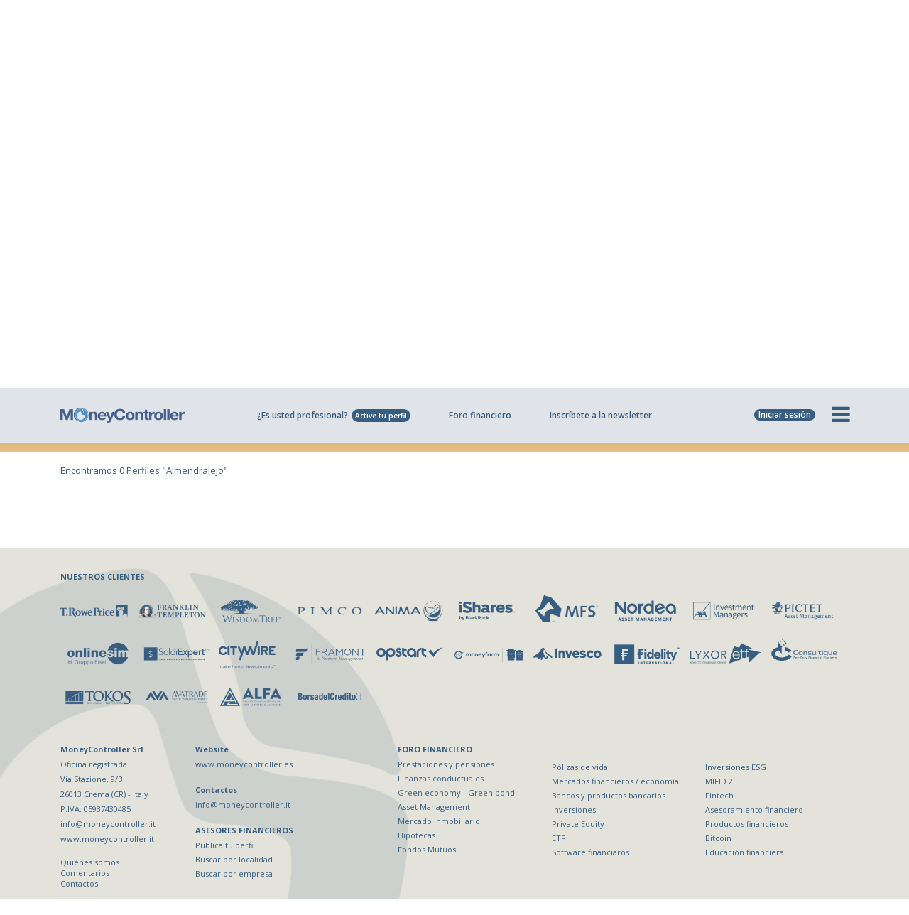

--- FILE ---
content_type: text/html; charset=UTF-8
request_url: https://www.moneycontroller.es/asesores-financieros-listado/almendralejo
body_size: 14994
content:
    <!DOCTYPE html>
    <html lang="es">
    <head>
        <meta/>
        <meta charset="utf-8">
        <meta name="apple-mobile-web-app-capable" content="yes"/>
                <title>Los asesores financieros en Almendralejo | Asesores financieros cerca de mí</title>
        <meta name="description" content="Encuentra los asesores financieros en Almendralejo. Lea las opiniones sobre los asesores financieros màs elegido da los inversores. Utilice nuestro sistema de búsqueda para encontrar los asesores financieros en Almendralejo."/>
        <link rel="canonical" href="https://www.moneycontroller.es/asesores-financieros-listado/almendralejo"/>
                    <link rel="alternate" href="https://www.moneycontroller.es/asesores-financieros-listado/almendralejo" hreflang="es-ES"/>
                            <meta name="twitter:card" content="summary_large_image">
        <meta property="og:url" content="https://www.moneycontroller.es/asesores-financieros-listado/almendralejo"/>
        <meta property="og:title" content="Los asesores financieros en Almendralejo | Asesores financieros cerca de mí"/>
        <meta property="og:description" content="Encuentra los asesores financieros en Almendralejo. Lea las opiniones sobre los asesores financieros màs elegido da los inversores. Utilice nuestro sistema de búsqueda para encontrar los asesores financieros en Almendralejo."/>
        <meta property="og:type" content="article"/>
                            <meta name="viewport" content="width=device-width, initial-scale=1, maximum-scale=1.0, user-scalable=no">
                <meta name="format-detection" content="telephone=no"/>
        <link rel="shortcut icon" href="https://www.moneycontroller.es/img/favicon.png">
        <link rel="preconnect" href="https://fonts.googleapis.com">
        <link rel="preconnect" href="https://fonts.gstatic.com" crossorigin>
        <link href="https://fonts.googleapis.com/css2?family=Open+Sans:wght@300;400;600;700&family=Playfair+Display&display=swap" rel="stylesheet">

        <!--<link rel="stylesheet" type="text/css" href="https://www.moneycontroller.es/css/bootstrap.min.css">
        <link rel="stylesheet" type="text/css" href="https://www.moneycontroller.es/css/font-awesome.min.css">
        <link rel="stylesheet" type="text/css" href="https://www.moneycontroller.es/css/jquery.fancybox.min.css" />
        <link rel="stylesheet" type="text/css" href="https://www.moneycontroller.es/css/jquery-ui.min.css" />-->
        <!--<link rel="stylesheet" type="text/css" href="https://www.moneycontroller.es/css/owl.carousel.all.min.css">-->
        <link rel="stylesheet" type="text/css" href="https://www.moneycontroller.es/css/static.element.all.min.css?v=23"/>
                    <link rel="stylesheet" type="text/css" href="https://www.moneycontroller.es/css/rangeslider.css"/>
            <link rel="stylesheet" type="text/css" href="https://www.moneycontroller.es/css/jquery-form-elements.css"/>
            <link rel="stylesheet" type="text/css" href="https://www.moneycontroller.es/css/jquery.typeahead.min.css"/>
                            <link rel="stylesheet" href="https://www.moneycontroller.es/css/sumoselect.min.css">
                <link rel="stylesheet" type="text/css" href="https://www.moneycontroller.es/css/moneycontroller-eu.css?v=231">
        <link rel="stylesheet" type="text/css" href="https://www.moneycontroller.es/css/moneycontroller-eu-2023.css?v=20260118024748">
                    <link rel="stylesheet" type="text/css" href="https://www.moneycontroller.es/css/calcolatore-eu.css?v=231">
                <link href="https://www.moneycontroller.es/css/dataTables.dataTables.min.css" rel="stylesheet" type="text/css"/>
        <link href="https://www.moneycontroller.es/css/fixedHeader.dataTables.min.css" rel="stylesheet" type="text/css"/>
        <link rel="stylesheet" type="text/css" href="https://www.moneycontroller.es/css/moneycontroller-es.css?v=20260118024748">
                <script src="https://www.moneycontroller.es/js/jquery-3.5.1.min.js"></script>
        <script src="https://js.stripe.com/v3/"></script>
        <script>
            var stripepublickey = "pk_live_5oRs9lARH0BkJNDClTYr1osb00kye8a5bb";
            var stripe = Stripe(stripepublickey);
        </script>
        <script>
            var default_lang = 'es';
            var default_analysis_code = '79';
            var base_url = "https://www.moneycontroller.es";
            var posY = -82;
            $(window).scroll(function () {
                $(window).scrollTop() > posY + 82 ? $("header").addClass("menu-sticky") : $("header").removeClass("menu-sticky");
            })
        </script>
                    <script async src="https://www.googletagmanager.com/gtag/js?id=UA-70994866-26"></script>
            <script>
                window.dataLayer = window.dataLayer || [];

                function gtag() {
                    dataLayer.push(arguments);
                }

                gtag('js', new Date());
                gtag('config', 'UA-70994866-26', {'anonymize_ip': true});
                gtag('config', 'G-F0PLZY1MZB');
                gtag('config', 'AW-996450574');
            </script>
                            <!-- Hotjar Tracking Code for https://www.moneycontroller.es -->
            <script class="_iub_cs_activate" data-iub-purposes="4" type="text/plain">
                (function (h, o, t, j, a, r) {
                h.hj = h.hj || function () {
                (h.hj.q = h.hj.q || []).push(arguments)
                };
                h._hjSettings = {hjid: 2186492, hjsv: 6};
                a = o.getElementsByTagName('head')[0];
                r = o.createElement('script');
                r.async = 1;
                r.src = t + h._hjSettings.hjid + j + h._hjSettings.hjsv;
                a.appendChild(r);
                })(window, document, 'https://static.hotjar.com/c/hotjar-', '.js?sv=');


            </script>
            <script class="_iub_cs_activate" data-iub-purposes="5" type="text/plain">
                (function(w,d,t,r,u){var f,n,i;w[u]=w[u]||[],f=function(){var o={ti:"17554788"};o.q=w[u],w[u]=new UET(o),w[u].push("pageLoad")},n=d.createElement(t),n.src=r,n.async=1,n.onload=n.onreadystatechange=function(){var s=this.readyState;s&&s!=="loaded"&&s!=="complete"||(f(),n.onload=n.onreadystatechange=null)},i=d.getElementsByTagName(t)[0],i.parentNode.insertBefore(n,i)})(window,document,"script","//bat.bing.com/bat.js","uetq");


            </script>
            <script type="text/javascript">
                var _iub = _iub || [];
                _iub.csConfiguration = {
                    "enableCcpa": true,
                    "countryDetection": true,
                    "cookiePolicyInOtherWindow": true,
                    "enableRemoteConsent": true,
                    "consentOnContinuedBrowsing": false,
                    "perPurposeConsent": true,
                    "purposes": "1,2,3,4,5",
                    "ccpaAcknowledgeOnDisplay": true,
                    "lang": "es",
                    "siteId": 2182296,
                    "floatingPreferencesButtonDisplay": "bottom-right",
                    "cookiePolicyId": 50747025,
                    "privacyPolicyUrl": "https://www.moneycontroller.es/politica-privacidad",
                    "cookiePolicyUrl": "https://www.moneycontroller.es/politica-privacidad",
                    "banner": {"slideDown": false, "acceptButtonDisplay": true, "customizeButtonDisplay": true, "acceptButtonColor": "#0073CE", "acceptButtonCaptionColor": "white", "customizeButtonColor": "#DADADA", "customizeButtonCaptionColor": "#4D4D4D", "rejectButtonDisplay": true, "rejectButtonColor": "#0073CE", "rejectButtonCaptionColor": "white", "position": "float-bottom-center", "textColor": "black", "backgroundColor": "white"}
                };
            </script>
            <script type="text/javascript" src="//cdn.iubenda.com/cs/ccpa/stub.js" async></script>
            <script type="text/javascript" src="//cdn.iubenda.com/cs/iubenda_cs.js" charset="UTF-8" async></script>
                <script type="application/ld+json">
            {
                "@context": "https://schema.org/",
                "@type": "NewsMediaOrganization",
                "@id": "#Organization",
                "url": "https://www.moneycontroller.es",
                "legalName": "MoneyController Srl",
                "name": "MoneyController",
                "description": "MoneyController – Finanzas y Digital Business, es la plataforma europea del asesoramiento financiero y de la gestión del ahorro.",
                "logo": "https://www.moneycontroller.es/img/moneycontroller_es.png",
                "email": "info@moneycontroller.it",
                "address": {
                    "@type": "PostalAddress",
                    "streetAddress": "Via Stazione, 9/B",
                    "addressLocality": "Crema",
                    "addressRegion": "CR",
                    "addressCountry": "Italy",
                    "postalCode": "26013"
                },
                "sameAs": [
                    "https://www.moneycontroller.es",
                    "https://www.linkedin.com/company/moneycontroller-es/",
                    "https://twitter.com/MoneyCspain",
                    "https://www.instagram.com/moneycontroller_es",
                    "https://www.facebook.com/MoneyController.es"
                ]
            }
        </script>
        <style>
            /* THOMAS CSS */
            .messaggio_altre_richieste {
                display: none;
                text-align: center
            }

            .messaggio_altre_richieste p {
                font-family: 'Open Sans';
                margin-top: 20px;
                margin-bottom: 5px;
                font-weight: 600;
                text-align: center;
                color: #375D81;
                font-size: 14px;
            }

            .messaggio_altre_richieste a {
                display: inline-block;
                font-weight: 600;
                color: #fff;
                min-width: 70px;
                padding: 4px 10px;
                border-radius: 24px;
                background-color: #375D81;
                font-family: 'Open Sans';
                font-size: 13px;
                margin-right: 5px;
                margin-left: 5px;
            }

            .messaggio_altre_richieste a:hover {
                text-decoration: none
            }

            @media (min-width: 320px) and (max-width: 667px) and (orientation: portrait), only screen and (min-device-width: 320px) and (max-device-width: 667px) and (orientation: portrait) {

            }

            @media (min-width: 320px) and (max-width: 667px) and (orientation: landscape), only screen and (min-device-width: 320px) and (max-device-width: 667px) and (orientation: landscape) {

            }

            @media (max-width: 1200px) and (min-width: 768px) and (orientation: portrait) {

            }

            @media (max-width: 1200px) and (min-width: 768px) and (orientation: landscape) {

            }
        </style>
        <script type='text/javascript' src='https://platform-api.sharethis.com/js/sharethis.js#property=64b6d0f58a2ff600134e164e&product=sop' async='async'></script>
    </head>
<body class="moneycontroller-eu">
<header id="navbar_money">
    <div class="barra-offerta">
        <div class="container">
            <div class="row">
                <div class="col-12">
                    ¿Es usted profesional? <a href="https://www.moneycontroller.es/oferta-suscripcion-perfil-asesor-financiero">Active tu perfil</a>
                </div>
            </div>
        </div>
        <div id="offerta_professionista_mobile" class="offerta_professionista_mobile">
            <ul>
                <li class="item-menu"><a title="Asesor financiero" href="https://www.moneycontroller.es/oferta-suscripcion-perfil-asesor-financiero">Asesor financiero</a></li>
                <li class="item-menu"><a title="Asesor fiscal" href="https://www.moneycontroller.es/oferta-suscripcion-perfil-asesor-fiscal">Asesor fiscal</a></li>
                <li class="item-menu"><a title="Abogado" href='https://www.moneycontroller.es/oferta-suscripcion-perfil-abogado'>Abogado</a></li>
            </ul>
        </div>
    </div>
        <div class="container header_nav header_nav-es menu_homepage ">
        <div class="row align-items-center" style="position: relative">
            <div class="col-lg-2 col-md-3 col-sm-4 col-5 logo">
                <a title="MoneyController.es" href="https://www.moneycontroller.es"><img alt="MoneyController" src="https://www.moneycontroller.es/img/moneycontroller_eu.png"/></a>
            </div>
            <div class="col-lg-8 col-md-6 col-sm-7 quick_nav_menu">
                <ul style="margin-top: 0px !important;">
                                            <li class="nascondi_ipad_verticale mostra_offerta_professionista tasto_offerta_homepage"><a title="Publica tu perfil" class="mostra_offerta_professionista" href="https://www.moneycontroller.es/oferta-suscripcion-perfil-asesor-financiero">¿Es usted profesional?<i class="mostra_offerta_professionista">Active tu perfil</i></a></li>
                                                                <li><a title="Foro financiero" href="https://www.moneycontroller.es/foro-financiero">Foro financiero</a></li>
                                                                <li><a title="Inscríbete a la newsletter" href="https://www.moneycontroller.es/registrate">Inscríbete a la newsletter</a></li>
                                                        </ul>
            </div>
            <div class="col-lg-2 col-md-3 col-sm-8 col-7 icon_list">
                <ul>
                    <!--<li class="welcome_europa" style="position: relative">
                        <a href="https://www.moneycontroller.com"><img alt="Home EU" src="https://www.moneycontroller.es/img/europa.png"/><label style="cursor: pointer">Home EU</label></a>
                    </li>-->
                                            <li id='hamburgher_login'><a id="hamburgher_login_a" class="btn-menu-accedi" onclick="showLoginBox()"><label id="login_label" style="cursor: pointer">Iniciar sesión</label></a></li>
                                                            <li id='hamburgher_menu' style="width: 48px">
                        <i id='hamburgher_menu_li' onclick="mostraMenuCompleto(this)" class="fa fa-bars hamburger" aria-hidden="true"></i>
                    </li>
                </ul>
            </div>
            <div id="offerta_professionista" class="offerta_professionista offerta_professionista_menu_homepage">
                <ul>
                    <li class="item-menu"><a title="Asesor financiero" href="https://www.moneycontroller.es/oferta-suscripcion-perfil-asesor-financiero">Asesor financiero</a></li>
                    <li class="item-menu"><a title="Asesor fiscal" href="https://www.moneycontroller.es/oferta-suscripcion-perfil-asesor-fiscal">Asesor fiscal</a></li>
                    <li class="item-menu"><a title="Abogado" href='https://www.moneycontroller.es/oferta-suscripcion-perfil-abogado'>Abogado</a></li>
                </ul>
            </div>
                            <div id="loginform" class="loginform">
                    <span class="title">¿Está registrado?</span>
                    <input id="header_u_mail" onkeypress='focusMenuPassword(event)' type="text" value="" placeholder="E-mail"/>
                    <input id="header_u_password" onkeypress='focusMenuLogin(event)' type="password" placeholder="Password"/>
                    <span id="btn_accedi_login" onclick="loginFromMenu();" class="btn_login">Acceda</span>
                    <a title="¿Ha olvidado su contraseña?" href="https://www.moneycontroller.es/recuperar-contraseña">¿Ha olvidado su contraseña?</a>
                    <!--<hr/><a title="¿No está registrado? Regístrese" href="https://www.moneycontroller.es/registrate">¿No está registrado? Regístrese</a>-->
                </div>
                    </div>
    </div>
    <div class="container">
        <div class="row">
            <div id='submenu_large' class="nuovo_menu nuovo_menu_es" style="z-index: 9999;">
                <div class="col-md-6 prima-colonna">
                    <ul>
                                                    <li class="item-menu"><a title="Buscar el asesor financiero adecuado para ti" href='https://www.moneycontroller.es/asesores-financieros-listado'>Asesor financiero <i style="padding-top: 0px; margin-top: -5px" class="fa fa-chevron-right"></i></a></li>
                                                <li class="item-menu" onclick="mostraMenu(this, 'portafoglio')">Instrumentos de cálculo <i class="fa fa-chevron-right"></i></li>
                        <li class="submenu-item portafoglio desktop">
                            <ul>
                                <li><a title="Calcula el riesgo y la rentabilidad de una cartera de valores" href='https://www.moneycontroller.es/calculo-optimiza-riesgo-cartera'>Calcula el riesgo y la rentabilidad de una cartera de valores</a></li>
                                <li class="ultimo"><a title="Calculo pensión complementaria" href='https://www.moneycontroller.es/calcula-tu-pension-complementaria'>Calculo pensión complementaria</a></li>
                            </ul>
                        </li>
                        <li class="item-menu" onclick="mostraMenu(this, 'news')">News <i class="fa fa-chevron-right"></i></li>
                        <li class="submenu-item news desktop">
                            <ul>
                                <li><a title="Foro financiero" href='https://www.moneycontroller.es/foro-financiero'>Foro financiero</a></li>
                                <li><a title="Podcast de finanzas" href='https://www.moneycontroller.es/podcast-de-finanzas'>Podcast de finanzas</a></li>
                                <li><a title="Webinar de finanzas / Video" href='https://www.moneycontroller.es/webinar-de-finanzas'>Webinar de finanzas / Video</a></li>
                                <li class="ultimo"><a title="Las noticias de la Bolsa Española" href='https://www.moneycontroller.es/noticias-de-la-bolsa-española'>Las noticias de la Bolsa Española</a></li>
                            </ul>
                        </li>
                        <li class="item-menu" onclick="mostraMenu(this, 'classifiche')">Clasificaciones de Fondos / ETFs / Acciones <i class="fa fa-chevron-right"></i></li>
                        <li class="submenu-item classifiche desktop">
                            <ul>
                                <li><a title="Rankings de Fondos/ETFs" href="https://www.moneycontroller.es/ranking-fondos-etf">Rankings de Fondos/ETFs</a></li>
                                <li><a title="Rankings de las acciones españolas" href="https://www.moneycontroller.es/ranking-acciones-españolas">Rankings de las acciones españolas</a></li>
                                <li><a title="Los mejores fondos por coste/riesgo/rendimiento" href="https://www.moneycontroller.es/comisiones-gastos-fondos-mutuos-de-inversion">Los mejores fondos por coste/riesgo/rendimiento</a></li>
                                <li><a class="doppio" title="Todos los Fondos/ETFs" href="https://www.moneycontroller.es/fondos-de-inversion-etfs?src=list">Todos los Fondos/ETFs <span>(Ficha de producto y prospecto)</span></a></li>
                                <li class="ultimo"><a class="doppio" title="Acciones de la bolsa española e internacional" href="https://www.moneycontroller.es/lista-completa-acciones-internacionales">Acciones de la bolsa española e internacional <span class="doppio">(Ficha del título y noticias)</span></a></li>
                            </ul>
                        </li>
                        <li class="item-menu" onclick="mostraMenu(this, 'educational')">Aprenda sobre finanzas <i class="fa fa-chevron-right"></i></li>
                        <li class="submenu-item educational desktop">
                            <ul>
                                <li><a title="Glosario de Finanzas" href='https://www.moneycontroller.es/glosario-de-finanzas'>Glosario de Finanzas</a></li>
                                <li class="ultimo"><a style="padding-top: 6px" title="Aprender a invertir" href='https://www.moneycontroller.es/aprender-a-invertir'>Aprender a invertir<br/><span>Los principales conceptos de las finanzas</span></a></li>
                            </ul>
                        </li>
                        <li class="item-menu" onclick="mostraMenu(this, 'ufficio')">Oficina de Estudios <i class="fa fa-chevron-right"></i></li>
                        <li class="submenu-item ufficio desktop">
                            <ul>
                                <li><a title="Asset allocation" href='https://www.moneycontroller.es/asset-allocation-cartera-titulos-fondos-etf/2026/1'>Asset allocation</a></li>
                                <li class="ultimo"><a title="Ranking de las app financieras" href='https://www.moneycontroller.es/top-50-app-finanzas-descargadas'>Ranking de las app financieras</a></li>
                            </ul>
                        </li>
                        <li class="item-menu" onclick="mostraMenu(this, 'chi-siamo')">Quiénes somos <i class="fa fa-chevron-right"></i></li>
                        <li class="submenu-item chi-siamo desktop">
                            <ul>
                                <li><a title="Quiénes somos" href='https://www.moneycontroller.es/quien-somos'>Quiénes somos</a></li>
                                <li><a title="Comentarios" href="https://www.moneycontroller.es/comentarios/escriba">Comentarios</a></li>
                                <li><a title="Contactos" href='https://www.moneycontroller.es/contactos'>Contactos</a></li>
                            </ul>
                        </li>
                        <li class="item-menu"><a title="Inscríbete a la newsletter" href='https://www.moneycontroller.es/registrate'>Inscríbete a la newsletter <i class="fa fa-chevron-right"></i></a></li>
                    </ul>
                    <section class="item-menu banner_consulente_menu">
                        <div class="professionista">
                            <h5>¿Es usted profesional?</h5>
                            <a class="mostra_offerta_professionista" title="¿Es usted profesional? Active tu perfil" href="https://www.moneycontroller.es/oferta-suscripcion-perfil-asesor-financiero">Active tu perfil</a>
                        </div>
                        <!--<div class="professionista-scegli" onclick="mostraProfessioniMenu()">
                            <a title="Asesor financiero" href="https://www.moneycontroller.es/oferta-suscripcion-perfil-asesor-financiero">Asesor financiero</a>
                            <a title="Asesor fiscal" href="https://www.moneycontroller.es/oferta-suscripcion-perfil-asesor-fiscal">Asesor fiscal</a>
                            <a title="Abogado" href='https://www.moneycontroller.es/oferta-suscripcion-perfil-abogado'>Abogado</a>
                        </div>-->
                    </section>
                </div>
            </div>
        </div>
    </div>
</header>
<script>
    function mostraManutenzione() {
        $.fancybox.open({
            idleTime: 3,
            title: false,
            src: '#modal_manutenzione_calcolatore',
            type: 'inline',
            smallBtn: true,
            toolbar: false,
            touch: false,
            backFocus: false
        });
    }
</script>
<div style="display:none;">
    <div id="modal_manutenzione_calcolatore" style="padding: 0px !important">
        <div id="question_step_manutenzione">
            <section style="padding: 30px;">
                <p class="text-center" style="font-size: 30px; margin-bottom: 10px; text-align: center; color: #375D81;">
                    <i class="fa fa-gear" aria-hidden="true"></i>
                </p>
                <p style="font-family: 'Open Sans'; font-size: 16px; text-align: center; color: #375D81;">
                    Lamentamos las molestias,<br/>
                    desde las 18 horas del sábado 28<br/>hasta las 12 horas del domingo 29<br/>
                    no será posible utilizar la calculadora<br/>
                    per manutenzione straordinaria.
                </p>
            </section>
        </div>
    </div>
    <div id="modal_manutenzione_pic_pac" style="padding: 0px !important">
        <div id="question_step_manutenzione">
            <section style="padding: 30px;">
                <p class="text-center" style="font-size: 30px; margin-bottom: 10px; text-align: center; color: #375D81;">
                    <i class="fa fa-gear" aria-hidden="true"></i>
                </p>
                <p style="font-family: 'Open Sans'; font-size: 16px; text-align: center; color: #375D81;">
                    Lamentamos las molestias,<br/>
                    desde las 18 horas del sábado 28<br/>hasta las 12 horas del domingo 29<br/>
                    la sección PIC y PAC no se calculará<br/>
                    per manutenzione straordinaria.
                </p>
            </section>
        </div>
    </div>
</div>
<div class="header_placeholder" style="display: none"></div>

<section class="consulenti-finanziari consulenti-ricerca mb30">
    <section class="breadcrumb_blue">
        <div class="container">

        </div>
    </section>
    <script>
        var primo_filtro = '';
    </script>
    <link rel="stylesheet" href="https://cdnjs.cloudflare.com/ajax/libs/jquery.sumoselect/3.1.6/sumoselect.min.css">
<script src="https://cdnjs.cloudflare.com/ajax/libs/jquery.sumoselect/3.1.6/jquery.sumoselect.min.js"></script>
<link rel="stylesheet" href="https://www.moneycontroller.de/css/elenco-consulenti-ricerca.css?v=3"/>
<style>
    .barra_ricerca button#annulla_ricerca {
        background: #e2a552;
        cursor: pointer;
        text-align: center;
        border: 3px solid #375d81;
        font-size: 13px;
        color: #375d81;
        text-transform: uppercase;
        font-weight: 600;
        vertical-align: 1px;
        padding: 7px;
        padding-left: 3px;
        padding-right: 3px;
        margin-top: 0px;
        margin-bottom: 3px;
        display: inline-block;
        font-family: "Open Sans";
        border-radius: 24px;
        margin-left: 10px;
        box-shadow: none;
        width: 180px
    }

    .barra_ricerca a.bottone_trova {
        background: #e2a552;
        cursor: pointer;
        text-align: center;
        border: 3px solid #375d81;
        font-size: 13px;
        color: #375d81;
        text-transform: uppercase;
        font-weight: 600;
        vertical-align: 1px;
        padding: 7px;
        padding-left: 3px;
        padding-right: 3px;
        margin-top: 0px;
        margin-bottom: 3px;
        display: inline-block;
        font-family: "Open Sans";
        border-radius: 24px;
        margin-left: 10px;
        box-shadow: none;
        width: 180px
    }

    .barra_ricerca h1 {
        font-weight: 400;
    }
</style>
<section class="consulentifinanziari lang_es" style="position:relative; padding-top: 0px; padding-bottom: 5px;">
        <div class="container">
        <div class="row barra_ricerca" id="ricerca_generale">
            <div class="col-md-12 col-sm-12 col-xs-12" style="text-align: center;">
                                    <h1>BUSCAR Y CONTACTAR GRATIS EL ASESOR FINANCIERO ADECUADO PARA TI</h1>
                                <figure style="position:absolute">
                    <img style="max-width:100px; padding-left:10px; margin-left: -50px; margin-top:10px; margin-right: auto; left: 0; right: 0; text-align: center;" class="logo_preview" style="display: block;margin-left: auto; margin-right: auto;" alt="MoneyController" src="https://www.moneycontroller.es/img/logo-background-tiles.png"/>
                </figure>
                                <!--<div class="altri_professionisti">
                        Otros profesionales:
                        <ul>
                            <li><a href="https://www.moneycontroller.es/abogados-listado">Abogados</a></li>
                            <li><a href="https://www.moneycontroller.es/asesores-fiscales-listado">Commercialisti</a></li>
                        </ul>
                    </div>-->
                                                    <h1 style="color:#e2a552">123 asesores presentes</h1>
                    <p class="payoff" style="margin-top: 10px; margin-bottom: 10px">
                        Selecciona los parámetros de tu búsqueda:
                    </p>
                                <button id='elenco_completo' class="bottone_trova">Lista completa</button>
            </div>
            <div class="row" style="margin-left: auto !important; margin-right: auto !important">
                <div class="col-md-12 col-sm-12 col-xs-12 mbottom" style="text-align: center;">
                    <div class="criterio text-center" id="bottone_piu_rating" data-valore="piu-rating">
                        <div class="bottone_voto text-center rating">
                            <p class="text-center">La mejor calificación</p>
                        </div>
                    </div>
                    <div class="criterio bottone_testo text-center altri_criteri ricerca_avanzata_campi div_citta" id="bottone_elenco">
                        <select id="citta" class="selectBox citta" data-etichetta="Ubicación">
                            <option value=""> Ubicación </option>
                                                            <option value="alcobendas">Alcobendas</option>
                                                            <option value="alicante">Alicante</option>
                                                            <option value="almeria">Almería</option>
                                                            <option value="aviles">Avilés</option>
                                                            <option value="barcelona">Barcelona</option>
                                                            <option value="bilbao">Bilbao</option>
                                                            <option value="blanes">Blanes</option>
                                                            <option value="burgos">Burgos</option>
                                                            <option value="caceres">Cáceres</option>
                                                            <option value="cadiz">Cádiz</option>
                                                            <option value="casteldefels">Casteldefels</option>
                                                            <option value="castro-urdiales">Castro-Urdiales</option>
                                                            <option value="cordoba">Córdoba</option>
                                                            <option value="granada">Granada</option>
                                                            <option value="hellin">Hellín</option>
                                                            <option value="huelva">Huelva</option>
                                                            <option value="huesca">Huesca</option>
                                                            <option value="la-coruna">La Coruña</option>
                                                            <option value="las-palmas-de-gran-canaria">Las Palmas de Gran Canaria</option>
                                                            <option value="leganes">Leganés</option>
                                                            <option value="lerida">Lérida</option>
                                                            <option value="madrid">Madrid</option>
                                                            <option value="malaga">Málaga</option>
                                                            <option value="manises">Manises</option>
                                                            <option value="marbella">Marbella</option>
                                                            <option value="mostoles">Móstoles</option>
                                                            <option value="murcia">Murcia</option>
                                                            <option value="ourense">Ourense</option>
                                                            <option value="oviedo">Oviedo</option>
                                                            <option value="palma-de-mallorca">Palma de Mallorca</option>
                                                            <option value="pinto">Pinto</option>
                                                            <option value="pontevedra">Pontevedra</option>
                                                            <option value="santa-cruz-de-tenerife">Santa Cruz de Tenerife</option>
                                                            <option value="santander">Santander</option>
                                                            <option value="santiago-de-compostela">Santiago de Compostela</option>
                                                            <option value="sevilla">Sevilla</option>
                                                            <option value="tarragona">Tarragona</option>
                                                            <option value="tortosa">Tortosa</option>
                                                            <option value="valencia">Valencia</option>
                                                            <option value="zaragoza">Zaragoza</option>
                                                    </select>
                    </div>
                </div>
            </div>
            <div class="row" style="margin-left: auto !important; margin-right: auto !important">
                <div class="col-md-12 col-sm-12 col-xs-12 mbottom" style="text-align: center;">
                    <div class="criterio text-center indipendenti" style="text-align: center; font-size:13px" data-etichetta="independientes">
                        <span class="text-center consulenti_indipendenti">Asesores independientes</span>
                    </div>
                    <div class="criterio bottone_testo text-center altri_criteri ricerca_avanzata_campi societa_selezione div_societa">
                        <select id="societa" class="selectBox societa" data-etichetta="Empresa">
                            <option value="">Empresa</option>
                                                            <option value="ahorro-inversion">Ahorro &amp; Inversión</option>
                                                            <option value="allianz">Allianz</option>
                                                            <option value="andbank">AndBank</option>
                                                            <option value="atl-capital">ATL Capital</option>
                                                            <option value="axa">AXA</option>
                                                            <option value="banco-mediolanum">Banco Mediolanum</option>
                                                            <option value="bankinter">Bankinter</option>
                                                            <option value="caixabank">CaixaBank</option>
                                                            <option value="fortuna-servicios-financieros-premium">FORTUNA servicios financieros premium</option>
                                                            <option value="grupo-barymont">Grupo Bárymont</option>
                                                            <option value="grupo-herrero-brigantina">Grupo Herrero Brigantina</option>
                                                            <option value="gvc-gaesco">GVC Gaesco</option>
                                                            <option value="inversimply">Inversimply</option>
                                                            <option value="mapfre">Mapfre</option>
                                                            <option value="ovb-allfinanz-espana">OVB Allfinanz España</option>
                                                            <option value="renta-4-banco">Renta 4 Banco</option>
                                                            <option value="safebrok-europe">SafeBrok Europe</option>
                                                            <option value="singular-bank">Singular Bank</option>
                                                            <option value="the-spectrum-ifa-group">The Spectrum IFA Group</option>
                                                            <option value="tressis">Tressis</option>
                                                    </select>
                    </div>
                </div>
            </div>
            <div class="col-md-12 col-sm-12 col-xs-12 annulla_ricerca_contenitore" style="text-align: center; display: none">
                                    <button id='annulla_ricerca' class="bottone_trova">Nueva búsqueda</button>
                            </div>
            <div class="container">
                <div class="row" style="margin-top: 5px;">
                    <div class="col-md-12 col-sm-12 col-xs-12 text-center">
                        <p class="payoff mtop totale_risultati hidden_p" id="white" style="margin-bottom: 10px;">Tu búsqueda ha revelado <label id="totale_risultati"></label> perfiles </p>
                    </div>
                </div>
            </div>
            <div class="col visualizza" style="text-align: center">
                <button id='bottone_trova' class="bottone_trova">VER <i class="fa fa-arrow-right" aria-hidden="true"></i></button>
                                    <form id="avvia_ricerca" method="GET" action="https://www.moneycontroller.es/asesores-financieros-listado">
                        <input type="hidden" value="" id="tipo_consulente"/>
                        <input type="hidden" value="" id="tipologia_voto" name="tipologia"/>
                        <input type="hidden" value="" id="citta_selezionata" name="ubicacion"/>
                        <input type="hidden" value="" id="societa_selezionata" name="empresa"/>
                        <input type="hidden" value="" id="filtra_elenco" name="filter"/>
                    </form>
                            </div>
                            <div class="col-md-12 col-sm-12 col-xs-12 text-center altri_criteri" style="padding-bottom: 10px; padding-top: 0px">
                    <div class="area_nome_cognome">
                        <div class="payoff" id="white">O encuentra a quien conoce:</div>
                        <div class="form_box" style="text-align: center; display: inline-block; margin-top:20px">
                            <div class="search_area nome_cognome">
                                <form method="GET" action="https://www.moneycontroller.es/asesores-financieros-listado">
                                    <input type="text" class="identityname"  name='nombre' value="" placeholder="Nombre"/>
                                    <input type="text" class="identityname"  name='apellido' value="" placeholder="Apellido"/>
                                    <button type="submit">BUSQUE</button>
                                </form>
                            </div>
                        </div>
                    </div>
                </div>
                    </div>
    </div>
</section>        <style>
    /* THOMAS CSS*/
    @media only screen and (min-device-width: 768px) and (max-device-width: 1024px) and (orientation: portrait) {
        .moneycontroller-eu .consulente_premium_card figure .consulenti_preview {
            width: 70%;
        }

        .moneycontroller-eu .consulente_premium_card {
            background-size: 60%, cover;
        }
    }

    @media only screen and (min-device-width: 768px) and (max-device-width: 1024px) and (orientation: landscape) {
        .moneycontroller-eu .consulente_premium_card {
            background-size: 70%, cover;
        }

        .moneycontroller-eu .consulente_premium_card figure .consulenti_preview {
            width: 70%;
        }
    }

    h4.titolo-divisorio {
        font-family: 'Open Sans';
        text-align: center;
        font-size: 23px;
        letter-spacing: 0px;
        text-transform: none;
        font-weight: 600;
        color: #375D81;
        margin-bottom: 30px;
        display: block;
    }
</style>
<div class="main-wraper elenco_consulenti_page lang_es" id='risultato_ricerca'>
            <style>
    .barra_risultati h1.titolo_risultati {
        font-family: "Open Sans";
        line-height: 22px;
        padding-top: 0px;
        margin-bottom: 10px;
        color: #375d81;
        font-size: 13px;
        text-transform: none;
        letter-spacing: 0px;
        font-weight: 500
    }
</style>
<div class="container barra_risultati" id="risultato_ricerca">
            <div class="row">
            <div class="col-md-12 mt10">
                                    <h1 class="titolo_risultati">Encontramos 0 Perfiles &quot;Almendralejo&quot;</h1>
                            </div>
        </div>
    </div>
        </div>                </section>
    <script>
        $(document).ready(function () {
            if (rilevaMobile()) {
                $("html, body").animate({scrollTop: $('#risultato_ricerca').offset().top - 50}, 100);
            } else {
                $("html, body").animate({scrollTop: $('#risultato_ricerca').offset().top - 90}, 100);
            }
        });
    </script>
<script>
    var citta_prec = '';
    var societa_prec = '';
    $(document).ready(function () {
        var tipologia = '';
        var citta = 'almendralejo';
        var societa = '';
        var nome = '';
        var cognome = '';
        var elenco_completo = '';
        var pagina = '';

        if (tipologia) {
            $(".rating").css("background-color", "white");
            if (!$('#bottone_piu_rating').hasClass("attivo")) {
                $('#bottone_piu_rating').addClass("attivo");
            }
            $("#tipologia_voto").val(tipologia);
        }
        if (citta) {
            $("#citta").css("background", "white");
            $("#citta").val(citta);
            $("#citta_selezionata").val(citta);
        }
        if (societa) {
            if (societa == 'independientes') {
                $(".indipendenti").css("background-color", "white");
                if (!$('.indipendenti').hasClass("attivo")) {
                    $('.indipendenti').addClass("attivo");
                }
            } else {
                $("#societa").css("background", "white");
                $("#societa").val(societa);
            }
            $("#societa_selezionata").val(societa);
        }

        aggiornaTuttiFiltri('elenco', true);

        if (elenco_completo || pagina) {
            $("html, body").animate({scrollTop: $('#risultato_ricerca').offset().top - 85}, 100);
        }

        // aggancio JS ai tag
        $('.selectBox.citta').SumoSelect({placeholder: 'Ubicacion'});
        $('.selectBox.societa').SumoSelect({placeholder: 'Empresa'});

        // gestisco modifiche ai filtri
        citta_prec = $("#citta").val();
        societa_prec = $("#societa").val();

        $(document).on('change', '.selectBox.citta', function (sumo) {
            aggiornaTuttiFiltri('elenco', false);
        });

        $(document).on('change', '.selectBox.societa', function (sumo) {
            aggiornaTuttiFiltri('elenco', false);
        });

        $('.selectBox.citta').on('sumo:closed', function (sumo) {
            if (citta_prec != $("#citta").val()) {
                citta_prec = $("#citta").val();
                aggiornaTuttiFiltri('elenco', false);
            }
        });

        $('.selectBox.societa').on('sumo:closed', function (sumo) {
            if (societa_prec != $("#societa").val()) {
                societa_prec = $("#societa").val();
                aggiornaTuttiFiltri('elenco', false);
            }

        });

        $('.criterio.indipendenti').on('click', function () {
            selezionaSocietaIndipendenti($(this), 'elenco');
        });
        $('#bottone_trova').on('click', function () {
            avviaRicercaConsulenti();
        });
        $('#bottone_piu_rating').on('click', function () {
            selezionaFiltroRating($(this), 'elenco');
            var filtro_rating = $("#tipologia_voto").val();
            if (filtro_rating == "piu-rating") {
                $("#avvia_ricerca").attr('action', 'https://www.moneycontroller.es/mejores-asesores-financieros');
            } else {
                $("#avvia_ricerca").attr('action', 'https://www.moneycontroller.es/asesores-financieros-listado');
            }
        });

        $('#elenco_completo').on('click', function () {
            /*if (window.location == 'https://www.moneycontroller.es/asesores-financieros-listado'
                || window.location == 'https://www.moneycontroller.es/asesores-financieros-listado?tipologia=&ubicacion=&empresa='
                || window.location == 'https://www.moneycontroller.es/asesores-financieros-listado?lista_completa=true') {
                $("p.totale_risultati").addClass("hidden_p");
                $("html, body").animate({scrollTop: $('#risultato_ricerca').offset().top - 85}, 100);
                reimpostaFiltriRicerca('https://www.moneycontroller.es/asesores-financieros-listado');
            } else {
                window.location.href = "/asesores-financieros-listado?lista_completa=true";
            }*/
            window.location.href = "/asesores-financieros-listado?lista_completa=true";
        });
        $('#annulla_ricerca').on('click', function () {
            if (window.location == 'https://www.moneycontroller.es/asesores-financieros-listado'
                || window.location == 'https://www.moneycontroller.es/asesores-financieros-listado?tipologia=&ubicacion=&empresa='
                || window.location == 'https://www.moneycontroller.es/asesores-financieros-listado?lista_completa=true') {
                $(".annulla_ricerca_contenitore").css("display", "none");
                $("p.totale_risultati").addClass("hidden_p");
                $("html, body").animate({scrollTop: 0}, 10);
                reimpostaFiltriRicerca('https://www.moneycontroller.es/asesores-financieros-listado');
                $(".annulla_ricerca_contenitore").css("display", "none");
            } else {
                window.location.href = "/asesores-financieros-listado";
            }
        });

        if (tipologia == '' && citta == '' && societa == '') {
            $(".annulla_ricerca_contenitore").css("display", "none");
        } else {
            $(".annulla_ricerca_contenitore").css("display", "block");
        }
    });
</script>
    <div class="container mt50 mb10">
        <div class="row">
                            <div class="col-md-12 footer_share_box text-right">
                    <div class="sharethis-inline-share-buttons"></div>
                </div>
                    </div>
    </div>
<footer class="newfooter">
    <div class="container">
        <div class="row loghi mt0">
            <div class="col-md-12 copyright">
                <span class="mb10" style="display: block;"><b>NUESTROS CLIENTES</b></span>
                <img style="margin-left: -7px" alt="T.Rowe" src="https://www.moneycontroller.es/img/customers/blue_footer_trowe.png"/>
                <img alt="Franklin Templeton" src="https://www.moneycontroller.es/img/customers/blue_footer_franklin-templeton.png"/>
                <img alt="WisdomTree" src="https://www.moneycontroller.es/img/customers/blue_footer_wisdomtree.png"/>
                <img alt="Pimco" src="https://www.moneycontroller.es/img/customers/blue_footer_pimco.png"/>
                <img alt="Anima" src="https://www.moneycontroller.es/img/customers/blue_footer_anima.png"/>
                <img alt="iShares" src="https://www.moneycontroller.es/img/customers/blue_footer_ishares.png"/>
                <img alt="MFS" src="https://www.moneycontroller.es/img/customers/blue_footer_mfs.png"/>
                <img class="nordea_logo" alt="Nordea" src="https://www.moneycontroller.es/img/customers/blue_footer_nordea.png"/>
                <img alt="AXA" src="https://www.moneycontroller.es/img/customers/blue_footer_axa.png"/>
                <img alt="Pictet" src="https://www.moneycontroller.es/img/customers/blue_footer_pictet.png"/>
                <img alt="OnlineSIM" src="https://www.moneycontroller.es/img/customers/blue_footer_onlinesim.png"/>
                <img alt="SoldiExpert" src="https://www.moneycontroller.es/img/customers/blue_footer_soldiexpert.png"/>
                <img style="margin-left: -12px" alt="Citywire" src="https://www.moneycontroller.es/img/customers/blue_footer_citywire.png"/>
                <img style="margin-left: 7px" alt="Framont" src="https://www.moneycontroller.es/img/customers/blue_footer_framont.png"/>
                <img alt="Opstart" src="https://www.moneycontroller.es/img/customers/blue_footer_opstart.png"/>
                <img alt="MoneyFarm" src="https://www.moneycontroller.es/img/customers/blue_footer_moneyfarm.png"/>
                <img alt="Invesco" src="https://www.moneycontroller.es/img/customers/blue_footer_invesco-20220413.png"/>
                <img class="fidelity_logo" alt="Fidelity" src="https://www.moneycontroller.es/img/customers/blue_footer_fidelity.png"/>
                <img alt="Lyxor" src="https://www.moneycontroller.es/img/customers/blue_footer_lyxor.png"/>
                <img class="consultique_logo" alt="Consultique" src="https://www.moneycontroller.es/img/customers/blue_footer_consultique.png"/>
                <img alt="Tokos" src="https://www.moneycontroller.es/img/customers/blue_footer_tokos.png"/>
                <img alt="Avatrade" src="https://www.moneycontroller.es/img/customers/blue_footer_avatrade.png"/>
                <img style="margin-left: -7px" alt="Alfa" src="https://www.moneycontroller.es/img/customers/blue_footer_alfa.png"/>
                <img alt="Borsa del credito" src="https://www.moneycontroller.es/img/customers/blue_footer_borsadelcredito.png"/>
                <br style="clear: both"/>
            </div>
        </div>
        <div class="row mt30">
            <div class="col-xl-2 col-lg-3 col-md-3 col-sm-6 col-6 moneycontroller_footer">
                <div class="copyright">
                    <span>
                        <b>MoneyController Srl</b><br/>
                        Oficina registrada<br/>
                        Via Stazione, 9/B<br/>
                        26013 Crema (CR) - Italy<br/>
                        P.IVA: 05937430485<br/>
                        info@moneycontroller.it<br/>
                        www.moneycontroller.it<br/>
                        <div class="copyright_istituzionale">
                            <!--<a class="mostra_iphone_verticale mostra_iphone_orizzontale" title="Quiénes somos" href="https://www.moneycontroller.es/quien-somos"><br/>Quiénes somos</a>
                            <a title="Dicen de nosotros" href="https://www.moneycontroller.es/dicen-de-nosotros">Dicen de nosotros</a><br/>-->
                            <a title="Quiénes somos" href="https://www.moneycontroller.es/quien-somos"><br/>Quiénes somos</a><br/>
                            <a title="Comentarios" href="https://www.moneycontroller.es/comentarios/escriba">Comentarios</a><br/>
                            <a title="Contactos" href="https://www.moneycontroller.es/contactos">Contactos</a><br/><br/>
                            <a class="iscriviti-footer" title="Inscríbete a la newsletter" href="https://www.moneycontroller.es/registrate">Inscríbete a la newsletter</a><br/><br/>
                            <a class="footer_privacy_link" title="Politica privacidad" href="https://www.moneycontroller.es/politica-privacidad">Politica privacidad</a><br/>
                            <a title="termini e condizioni" href="https://www.moneycontroller.es/terminos-y-condiciones">Términos y condiciones</a><br/><br/>
                        </div>
                    </span>
                </div>
                <div class="copyright mostra_iphone_verticale">
                    <span><b>Website</b></span>
                    <ul>
                        <li><a href="https://www.moneycontroller.es">www.moneycontroller.es</a></li>
                    </ul>
                    <span><b>Contactos</b></span>
                    <ul>
                        <li><a href="mailto:info@moneycontroller.it">info@moneycontroller.it</a></li>
                    </ul>
                    <span><b>ASESORES FINANCIEROS</b></span>
                    <ul>
                        <!--<li><a title="Consulenti finanziari per società" href="https://www.moneycontroller.es/elenco-consulenti-finanziari/ricerca-per-societa">Elenco per società</a></li>
                        <li><a title="Consulenti finanziari per località" href="https://www.moneycontroller.es/elenco-consulenti-finanziari/ricerca-per-localita">Elenco per località</a></li>-->
                        <!--<li><a title="Fragen Sie nach einer Meinung von Finanzprofis" href="https://www.moneycontroller.es/asesores-financieros-premium-listado">Fragen Sie nach einer Meinung von Finanzprofis</a></li>-->
                        <li><a title="Publica tu perfil" href="https://www.moneycontroller.es/oferta-suscripcion-perfil-asesor-financiero">Publica tu perfil</a></li>
                    </ul>
                </div>
            </div>
            <div class="col-xl-3 col-lg-3 col-md-3 col-sm-6 col-6 consulenti_finanziari_footer">
                <div class="copyright nascondi_iphone_verticale">
                    <span><b>Website</b></span>
                    <ul>
                        <li><a href="https://www.moneycontroller.es">www.moneycontroller.es</a></li>
                    </ul>
                    <span><b>Contactos</b></span>
                    <ul>
                        <li><a href="mailto:info@moneycontroller.it">info@moneycontroller.it</a></li>
                    </ul>
                    <span><b>ASESORES FINANCIEROS</b></span>
                    <ul>
                        <li><a title="Publica tu perfil" href="https://www.moneycontroller.es/oferta-suscripcion-perfil-asesor-financiero">Publica tu perfil</a></li>
                        <li><a title="Buscar por localidad" href="https://www.moneycontroller.es/asesores-financieros-listado/localidad">Buscar por localidad</a></li>
                        <li><a title="Buscar por empresa" href="https://www.moneycontroller.es/asesores-financieros-listado/empresa">Buscar por empresa</a></li>
                    </ul>
                </div>
                <div class="copyright mostra_iphone_verticale">
                    <span><b><a title="El foro financiero" href="https://www.moneycontroller.es/foro-financiero">FORO FINANCIERO</a></b></span>
                    <ul>
                        <li><a title="Todas las publicaciones de tema Prestaciones y pensiones" href="https://www.moneycontroller.es/foro-financiero/prestaciones-y-pensiones">Prestaciones y pensiones</a></li>
                        <li><a title="Todas las publicaciones de tema Finanzas conductuales" href="https://www.moneycontroller.es/foro-financiero/finanzas-conductuales">Finanzas conductuales</a></li>
                        <li><a title="Todas las publicaciones de tema Green economy - Green bond" href="https://www.moneycontroller.es/foro-financiero/green-economy-green-bond">Green economy - Green bond</a></li>
                        <li><a title="Todas las publicaciones de tema Asset Management" href="https://www.moneycontroller.es/foro-financiero/asset-management">Asset Management</a></li>
                        <li><a title="Todas las publicaciones de tema Mercado inmobiliario" href="https://www.moneycontroller.es/foro-financiero/mercado-inmobiliario">Mercado inmobiliario</a></li>
                        <li><a title="Todas las publicaciones de tema Hipotecas" href="https://www.moneycontroller.es/foro-financiero/hipotecas">Hipotecas</a></li>
                        <li><a title="Todas las publicaciones de tema Fondos Mutuos" href="https://www.moneycontroller.es/foro-financiero/fondos-mutuos">Fondos Mutuos</a></li>
                        <li><a title="Todas las publicaciones de tema Pólizas de vida" href="https://www.moneycontroller.es/foro-financiero/polizas-de-vida">Pólizas de vida</a></li>
                        <li><a title="Todas las publicaciones de tema Mercados financieros / economía" href="https://www.moneycontroller.es/foro-financiero/mercados-financieros-economia">Mercados financieros / economía</a></li>
                        <li><a title="Todas las publicaciones de tema Bancos y productos bancarios" href="https://www.moneycontroller.es/foro-financiero/bancos-y-productos-bancarios">Bancos y productos bancarios</a></li>
                        <li><a title="Todas las publicaciones de tema Inversiones" href="https://www.moneycontroller.es/foro-financiero/inversiones">Inversiones</a></li>
                        <li><a title="Todas las publicaciones de tema Private Equity" href="https://www.moneycontroller.es/foro-financiero/private-equity">Private Equity</a></li>
                        <li><a title="Todas las publicaciones de tema ETF" href="https://www.moneycontroller.es/foro-financiero/etf">ETF</a></li>
                        <li><a title="Todas las publicaciones de tema MIFID 2" href="https://www.moneycontroller.es/foro-financiero/mifid-2">MIFID 2</a></li>
                        <li><a title="Todas las publicaciones de tema Software financiaros" href="https://www.moneycontroller.es/foro-financiero/software-financiaros">Software financiaros</a></li>
                        <li><a title="Todas las publicaciones de tema Inversiones ESG" href="https://www.moneycontroller.es/foro-financiero/inversiones-esg">Inversiones ESG</a></li>
                        <li><a title="Todas las publicaciones de tema Fintech" href="https://www.moneycontroller.es/foro-financiero/fintech">Fintech</a></li>
                        <li><a title="Todas las publicaciones de tema Asesoramiento financiero" href="https://www.moneycontroller.es/foro-financiero/asesoramiento-financiero">Asesoramiento financiero</a></li>
                        <li><a title="Todas las publicaciones de tema Productos financieros" href="https://www.moneycontroller.es/foro-financiero/productos-financieros">Productos financieros</a></li>
                        <li><a title="Todas las publicaciones de tema Bitcoin" href="https://www.moneycontroller.es/foro-financiero/bitcoin">Bitcoin</a></li>
                        <li><a title="Todas las publicaciones de tema Educación financiera" href="https://www.moneycontroller.es/foro-financiero/educacion-financiera">Educación financiera</a></li>
                    </ul>
                </div>
            </div>
            <div class="col-xl-3 col-lg-3 col-md-3 col-sm-3 col-6 ipad_spacer footer_mobile community_sinistra nascondi_iphone_verticale">
                <div class="copyright">
                    <span><b><a title="El foro financiero" href="https://www.moneycontroller.es/foro-financiero">FORO FINANCIERO</a></b></span>
                    <ul>
                        <li><a title="Todas las publicaciones de tema Prestaciones y pensiones" href="https://www.moneycontroller.es/foro-financiero/prestaciones-y-pensiones">Prestaciones y pensiones</a></li>
                        <li><a title="Todas las publicaciones de tema Finanzas conductuales" href="https://www.moneycontroller.es/foro-financiero/finanzas-conductuales">Finanzas conductuales</a></li>
                        <li><a title="Todas las publicaciones de tema Green economy - Green bond" href="https://www.moneycontroller.es/foro-financiero/green-economy-green-bond">Green economy - Green bond</a></li>
                        <li><a title="Todas las publicaciones de tema Asset Management" href="https://www.moneycontroller.es/foro-financiero/asset-management">Asset Management</a></li>
                        <li><a title="Todas las publicaciones de tema Mercado inmobiliario" href="https://www.moneycontroller.es/foro-financiero/mercado-inmobiliario">Mercado inmobiliario</a></li>
                        <li><a title="Todas las publicaciones de tema Hipotecas" href="https://www.moneycontroller.es/foro-financiero/hipotecas">Hipotecas</a></li>
                        <li><a title="Todas las publicaciones de tema Fondos Mutuos" href="https://www.moneycontroller.es/foro-financiero/fondos-mutuos">Fondos Mutuos</a></li>
                        <li class="mostra_ipad_orizzontale mostra_ipad_verticale"><a title="Todas las publicaciones de tema Pólizas de vida" href="https://www.moneycontroller.es/foro-financiero/polizas-de-vida">Pólizas de vida</a></li>
                        <li class="mostra_ipad_orizzontale mostra_ipad_verticale"><a title="Todas las publicaciones de tema Mercados financieros / economía" href="https://www.moneycontroller.es/foro-financiero/mercados-financieros-economia">Mercados financieros / economía</a></li>
                        <li class="mostra_ipad_orizzontale mostra_ipad_verticale"><a title="Todas las publicaciones de tema Bancos y productos bancarios" href="https://www.moneycontroller.es/foro-financiero/bancos-y-productos-bancarios">Bancos y productos bancarios</a></li>
                        <li class="mostra_ipad_orizzontale mostra_ipad_verticale"><a title="Todas las publicaciones de tema Inversiones" href="https://www.moneycontroller.es/foro-financiero/inversiones">Inversiones</a></li>
                        <li class="mostra_ipad_orizzontale mostra_ipad_verticale"><a title="Todas las publicaciones de tema Private Equity" href="https://www.moneycontroller.es/foro-financiero/private-equity">Private Equity</a></li>
                        <li class="mostra_ipad_orizzontale mostra_ipad_verticale"><a title="Todas las publicaciones de tema ETF" href="https://www.moneycontroller.es/foro-financiero/etf">ETF</a></li>
                        <li class="mostra_ipad_orizzontale mostra_ipad_verticale"><a title="Todas las publicaciones de tema MIFID 2" href="https://www.moneycontroller.es/foro-financiero/mifid-2">MIFID 2</a></li>
                        <li class="mostra_ipad_orizzontale mostra_ipad_verticale"><a title="Todas las publicaciones de tema Fondos Mutuos" href="https://www.moneycontroller.es/foro-financiero/fondos-mutuos">Fondos Mutuos</a></li>
                        <li class="mostra_ipad_orizzontale mostra_ipad_verticale"><a title="Todas las publicaciones de tema Software financiaros" href="https://www.moneycontroller.es/foro-financiero/software-financiaros">Software financiaros</a></li>
                    </ul>
                </div>
            </div>
            <div class="col-xl-3 col-lg-3 col-md-3 col-sm-3 col-6 ipad_spacer footer_mobile community_destra nascondi_iphone_verticale">
                <div class="copyright">
                    <ul class="mt25">
                        <li><a title="Todas las publicaciones de tema Pólizas de vida" href="https://www.moneycontroller.es/foro-financiero/polizas-de-vida">Pólizas de vida</a></li>
                        <li><a title="Todas las publicaciones de tema Mercados financieros / economía" href="https://www.moneycontroller.es/foro-financiero/mercados-financieros-economia">Mercados financieros / economía</a></li>
                        <li><a title="Todas las publicaciones de tema Bancos y productos bancarios" href="https://www.moneycontroller.es/foro-financiero/bancos-y-productos-bancarios">Bancos y productos bancarios</a></li>
                        <li><a title="Todas las publicaciones de tema Inversiones" href="https://www.moneycontroller.es/foro-financiero/inversiones">Inversiones</a></li>
                        <li><a title="Todas las publicaciones de tema Private Equity" href="https://www.moneycontroller.es/foro-financiero/private-equity">Private Equity</a></li>
                        <li><a title="Todas las publicaciones de tema ETF" href="https://www.moneycontroller.es/foro-financiero/etf">ETF</a></li>
                        <li><a title="Todas las publicaciones de tema Software financiaros" href="https://www.moneycontroller.es/foro-financiero/software-financiaros">Software financiaros</a></li>
                    </ul>
                </div>
            </div>
            <div class="col-xl-2 col-lg-3 col-md-3 col-sm-12 col-12 ipad_spacer footer_mobile categorie_footer nascondi_iphone_verticale">
                <div class="copyright">
                    <ul class="mt25">
                        <li><a title="Todas las publicaciones de tema Inversiones ESG" href="https://www.moneycontroller.es/foro-financiero/inversiones-esg">Inversiones ESG</a></li>
                        <li><a title="Todas las publicaciones de tema MIFID 2" href="https://www.moneycontroller.es/foro-financiero/mifid-2">MIFID 2</a></li>
                        <li><a title="Todas las publicaciones de tema Fintech" href="https://www.moneycontroller.es/foro-financiero/fintech">Fintech</a></li>
                        <li><a title="Todas las publicaciones de tema Asesoramiento financiero" href="https://www.moneycontroller.es/foro-financiero/asesoramiento-financiero">Asesoramiento financiero</a></li>
                        <li><a title="Todas las publicaciones de tema Productos financieros" href="https://www.moneycontroller.es/foro-financiero/productos-financieros">Productos financieros</a></li>
                        <li><a title="Todas las publicaciones de tema Bitcoin" href="https://www.moneycontroller.es/foro-financiero/bitcoin">Bitcoin</a></li>
                        <li><a title="Todas las publicaciones de tema Educación financiera" href="https://www.moneycontroller.es/foro-financiero/educacion-financiera">Educación financiera</a></li>
                    </ul>
                </div>
            </div>
        </div>
        <div class="row">
            <div class="col-md-12">
                <hr/>
            </div>
            <div class="col-xl-8 col-lg-8 col-md-8 col-sm-8 col-12 payoff">
                Registered in the Press Register Court of Milan no. 193 by resolution of 25/07/2016<br/>
                <img style="max-width: 118px; vertical-align: -2px;" src="https://www.moneycontroller.it/img/moneycontroller_eu.png"> is a registered trademark
            </div>
            <div class="col-xl-4 col-lg-4 col-md-4 col-sm-4 col-12 social_footer">
                <span>Síganos también en</span>
                <ul class="social_link">
                    <li><a target="_blank" title="Siga con nosotros Facebook" href="https://www.facebook.com/MoneyController.es"><img alt="Facebook" src="https://www.moneycontroller.es/img/social_facebook.png"/></a></li>
                    <li><a target="_blank" title="Siga con nosotros Instagram" href="https://www.instagram.com/moneycontroller_es"><img alt="Instagram" src="https://www.moneycontroller.es/img/social_instagram.png"/></a></li>
                    <li><a target="_blank" title="Siga con nosotros Linkedin" href="https://www.linkedin.com/company/money-controller-es/"><img alt="Linkedin" src="https://www.moneycontroller.es/img/social_linkedin.png"/></a></li>
                    <li><a target="_blank" title="Siga con nosotros Twitter" href="https://twitter.com/MoneyCspain"><img alt="Twitter" src="https://www.moneycontroller.es/img/social_twitter2.png"/></a></li>
                </ul>
            </div>
        </div>
    </div>
</footer>
<div style="display:none;">
    <div id="modal_scrivi_recensione" class="modal_scrivi_recensione">
        <section>
            <button onclick="chiudiBannerCommenti('es','')" type="button" class="fancybox-button fancybox-close-small" title="Close">
                <svg xmlns="http://www.w3.org/2000/svg" viewBox="0 0 24 24">
                    <path d="M13 12l5-5-1-1-5 5-5-5-1 1 5 5-5 5 1 1 5-5 5 5 1-1z"></path>
                </svg>
            </button>
            <p class="text-center">
                <a onclick="chiudiBannerCommenti('es','https://www.moneycontroller.es/comentarios/escriba')" class="link" href='javascript:;'>Escribe un comentario</a><br/>
                ayúdenos a mejorar nuestros servicios<br/>
            </p>
            <a onclick="chiudiBannerCommenti('es','https://www.moneycontroller.es/comentarios')" style="visibility: hidden;" href='javascript:;'>Leer las reseñas</a>
        </section>
    </div>
</div>
<div class="moneycontroller-eu" style="display:none;">
    <div id="modal_massime_richieste_consulenza" class="modal_save_portafoglio modal_remove_portafoglio">
        <p class="text-center">
            <i class="fa fa-warning" aria-hidden="true" style="color: #375D81; font-size: 40px"></i>
        </p>
        <h3 style="font-family: 'Open Sans'; color: #375D81; letter-spacing: 0px; text-transform: none; font-size: 19px; font-weight: 600; text-align: center; line-height: 25px;">Has alcanzado el <br/> número máximo de solicitudes. <br/> Ya no puedes enviar.</h3>
    </div>
</div>
<script src="https://www.moneycontroller.es/js/moneycontroller.js?v=2320260118024748"></script>
<script src="https://www.moneycontroller.es/js/moneycontroller-es.js?v=2320260118024748"></script>
<script src="https://www.moneycontroller.es/js/bootstrap.bundle.min.js"></script>

<script src="https://www.moneycontroller.es/js/highcharts.js"></script>
<script src="https://www.moneycontroller.es/js/highcharts-3d.js"></script>
<script src="https://www.moneycontroller.es/js/jquery.fancybox.min.js"></script>
<script src="https://www.moneycontroller.es/js/jquery-ui.min.js"></script>
<script src="https://www.moneycontroller.es/js/dataTablesFix.js"></script>
<script src="https://www.moneycontroller.es/js/dataTables.fixedHeader.min.js"></script>
    <script src="https://www.moneycontroller.es/js/rangeslider.js"></script>
    <script src="https://www.moneycontroller.es/js/jquery-form-elements.js"></script>
    <script src="https://www.moneycontroller.es/js/jquery.typeahead.min.js"></script>
    <script src="https://www.moneycontroller.es/js/jquery.sumoselect.min.js"></script>
    <script src="https://www.moneycontroller.es/js/owl.carousel.min.js"></script>
    <script class="_iub_cs_activate" data-iub-purposes="3" type="text/plain">
        var linkedintrackingcode = "2747050";
        _linkedin_partner_id = linkedintrackingcode;
        window._linkedin_data_partner_ids = window._linkedin_data_partner_ids || [];
        window._linkedin_data_partner_ids.push(_linkedin_partner_id);


    </script>
    <script class="_iub_cs_activate" data-iub-purposes="3" type="text/plain">
        (function () {
        var s = document.getElementsByTagName("script")[0];
        var b = document.createElement("script");
        b.type = "text/javascript";
        b.async = true;
        b.src = "https://snap.licdn.com/li.lms-analytics/insight.min.js";
        s.parentNode.insertBefore(b, s);
        })();


    </script>
    <noscript>
        <img height="1" width="1" style="display:none;" alt="" src="https://px.ads.linkedin.com/collect/?pid=2747050&fmt=gif"/>
    </noscript>
<div style="display:none;">
    <div id="modal_diventa_member" class="modal_diventa_member">
        <section>
            <div class="modal-sorgente-follow">
                <button onclick="closeModal()" type="button" class="fancybox-button fancybox-close-small" title="Close">
                    <svg xmlns="http://www.w3.org/2000/svg" viewBox="0 0 24 24">
                        <path d="M13 12l5-5-1-1-5 5-5-5-1 1 5 5-5 5 1 1 5-5 5 5 1-1z"></path>
                    </svg>
                </button>
                                    <h5>Hágase "<span style="color: darkorange">Miembro</span>"<span class="payoff">Siga a profesionales, empresas y temas de su interés.</span>Ver todas las ventajas de la oferta</h5>
                    <h4>€2,99<small>al mes</small></h4>
                    <a class="tasto-nuova-offerta" href="https://www.moneycontroller.es/registrate?user=member">Descubra todas las ventajas de la oferta</a>
                            </div>
            <div class="modal-sorgente-sezione nuova-modal-offerta">
                <a href="https://www.moneycontroller.es" type="button" class="fancybox-button fancybox-close-small" title="Close">
                    <svg xmlns="http://www.w3.org/2000/svg" viewBox="0 0 24 24">
                        <path d="M13 12l5-5-1-1-5 5-5-5-1 1 5 5-5 5 1 1 5-5 5 5 1-1z"></path>
                    </svg>
                </a>
                                    <h5>Conviértase en <br/><img style="max-width: 220px; vertical-align: -5px;" src="https://www.moneycontroller.es/img/moneycontroller_eu_orange.png?v=2"/> <span style="color: darkorange; font-size: 27px; font-weight: 700;">Member <i class="fa fa-star"></i></span></h5>
                    <h4>€2,99<small>al mes</small></h4>
                    <a class="tasto-nuova-offerta" href="https://www.moneycontroller.es/registrate?user=member">Descubra todas las ventajas de la oferta</a>
                            </div>
            <!--<div class="row">
                <div class="row offerte-utente">
                    <div class="col-md-12 colonna-member">
                        <section class="member">
                            <h2>Usuario "Miembro" <i class="fa fa-star"></i></h2>
                            <p style="text-align: center; margin-bottom: 0px; margin-top: 0px; padding-top: 0px; color: #375D81; font-size: 20px; font-weight: 600;">Además de servicios gratuitos:</p>
                            <div class="row">
                                <div class="col-md-12">
                                    <table style="margin-top: 0px; width: 100%">
                                        <tr>
                                            <td class="text-center">
                                                <h3 class="text-center"><span style="font-size: 45px; vertical-align: -9px;">·</span> Contactar con un asesor financiero &nbsp;&nbsp;&nbsp;&nbsp; <span style="font-size: 45px; vertical-align: -9px;">·</span> Foro financiero y newsletter</h3>
                                            </td>
                                        </tr>
                                    </table>
                                </div>
                            </div>
                            <p style="text-align: center; margin-bottom: 0px; margin-top: 0px; padding-top: 3px; line-height: 30px; color: darkorange; font-size: 22px; font-weight: 600;">¡Podrás aprovechar todos los demás servicios<br/>de nuestra plataforma!</p>
                            <div class="row">
                                <div class="col-lg-6 col-md-12 singola-specifica">
                                    <table>
                                        <tr>
                                            <td><i class="icona-funzione fa fa-briefcase" aria-hidden="true"></i></td>
                                            <td>
                                                <h3>Check up de tu cartera de valores <a title="Check up de tu cartera de valores" href="https://www.moneycontroller.es/calculo-optimiza-riesgo-cartera?user=member"><i class="fa fa-info informazioni"></i></a></h3>
                                                <p>Calculamos:</p>
                                                <ul class="specifiche">
                                                    <li>Rendimiento y riesgo esperados</li>
                                                    <li>La cartera eficiente más cercana a tus expectativas de riesgo/rentabilidad</li>
                                                    <li>10 carteras optimizadas mediante la reposición de los valores introducidos</li>
                                                    <li>Rentabilidad PIC y PAC</li>
                                                    <li>Guardar las carteras creadas</li>
                                                </ul>
                                            </td>
                                        </tr>
                                    </table>
                                </div>
                                <div class="col-lg-6 col-md-12 singola-specifica">
                                    <table>
                                        <tr>
                                            <td><i class="icona-funzione fa fa-money" aria-hidden="true"></i></td>
                                            <td>
                                                <h3>Calcule tu pensión complementaria <a title="Calcule tu pensión complementaria" href="https://www.moneycontroller.es/calcula-tu-pension-complementaria"><i class="fa fa-info informazioni"></i></a></h3>
                                                <ul class="specifiche">
                                                    <li>¿Cuánto será mi pensión complementaria pagando € ... al mes?</li>
                                                    <li>¿Cuánto tengo que pagar cada mes para obtener una anualidad de € ... al mes?</li>
                                                </ul>
                                            </td>
                                        </tr>
                                    </table>
                                </div>
                            </div>
                            <hr/>
                            <div class="row">
                                <div class="col-lg-6 col-md-12 singola-specifica">
                                    <table>
                                        <tr>
                                            <td><i class="icona-funzione fa fa-bar-chart" aria-hidden="true"></i></td>
                                            <td>
                                                <h3>Clasificaciones de Fondos/ETFs/Acciones <a title="Clasificaciones de Fondos/ETFs/Acciones" href="https://www.moneycontroller.es/classifiche-fondi-etf/"><i class="fa fa-info informazioni"></i></a></h3>
                                                <ul class="specifiche">
                                                    <li>Rankings de Fondos/ETFs</li>
                                                    <li>Rankings de las acciones españolas</li>
                                                    <li>Los mejores fondos por coste/riesgo/rendimiento</li>
                                                    <li>Todos los Fondos/ETFs</li>
                                                    <li>Acciones de la bolsa española e internacional</li>
                                                </ul>
                                            </td>
                                        </tr>
                                    </table>
                                </div>
                                <div class="col-lg-6 col-md-12 singola-specifica">
                                    <table>
                                        <tr>
                                            <td><i class="icona-funzione fa fa-bell-o" aria-hidden="true"></i></td>
                                            <td>
                                                <h3>Notificaciones personalizadas</h3>
                                                <p>Elija temas, profesionales y empresas. Recibirá una notificación para cualquier noticia publicada en nuestra plataforma y para cualquier noticia relativa a valores que haya guardado en su cartera.</p>
                                            </td>
                                        </tr>
                                    </table>
                                </div>
                            </div>
                            <hr/>
                            <div class="row">
                                <div class="col-lg-6 col-md-12 singola-specifica">
                                    <table>
                                        <tr>
                                            <td><i class="icona-funzione fa fa-file-text-o" aria-hidden="true"></i></td>
                                            <td>
                                                <h3>Fichas de productos</h3>
                                                <p>Cada título individual recibe una tarjeta que contiene:</p>
                                                <ul class="specifiche">
                                                    <li>Indicadores de riesgo</li>
                                                    <li>El rendimiento esperado</li>
                                                    <li>Prestaciones de PIC y PAC en el periodo elegido</li>
                                                </ul>
                                            </td>
                                        </tr>
                                    </table>
                                </div>
                                <div class="col-lg-6 col-md-12 singola-specifica">
                                    <table>
                                        <tr>
                                            <td><i class="icona-funzione fa fa-graduation-cap" aria-hidden="true"></i></td>
                                            <td>
                                                <h3>Aprenda sobre finanzas</h3>
                                                <ul class="specifiche">
                                                    <li>Glosario de Finanzas <a title="Glosario de Finanzas" href="https://www.moneycontroller.es/glosario-de-finanzas"><i class="fa fa-info informazioni"></i></a></li>
                                                    <li>Los principales conceptos financieros para invertir con conocimiento de causa <a title="Los principales conceptos financieros" href="https://www.moneycontroller.es/aprender-a-invertir"><i class="fa fa-info informazioni"></i></a></li>
                                                </ul>
                                            </td>
                                        </tr>
                                    </table>
                                </div>
                            </div>
                            <hr/>
                            <div class="row">
                                <div class="col-lg-6 col-md-12 singola-specifica">
                                    <table>
                                        <tr>
                                            <td><i class="icona-funzione fa fa-pie-chart" aria-hidden="true"></i></td>
                                            <td>
                                                <h3>Oficina de Estudios</h3>
                                                <ul class="specifiche">
                                                    <li><b>Asset Allocation</b>: informes basados en las carteras creadas en el mes por los usuarios de MoneyController</li>
                                                    <li>Las <b>50 apps de finanzas</b> más descargadas</li>
                                                </ul>
                                            </td>
                                        </tr>
                                    </table>
                                </div>
                                <div class="col-lg-6 col-md-12 singola-specifica">
                                    <table>
                                        <tr>
                                            <td><i class="icona-funzione fa fa-bullhorn" aria-hidden="true"></i></td>
                                            <td>
                                                <h3>Noticias de la Bolsa <a title="Noticias de la Bolsa" href="https://www.moneycontroller.es/noticias-de-la-bolsa-española"><i class="fa fa-info informazioni"></i></a></h3>
                                                <p>Todos los comunicados de prensa de las empresas que cotizan en los mercados españoles y extranjeros</p>
                                            </td>
                                        </tr>
                                    </table>
                                </div>
                            </div>
                            <h4>€2,99<small>al mes</small></h4>
                            <p class="testo-disdici">Puede cancelarlo en cualquier momento.</p>
                            <p class="area-diventa-free-member">
                                                                    <a href="javascript:;" onclick="mostraLoginModal('member')" class="bottone">Iniciar sesión</a> o <a class="bottone" href="https://www.moneycontroller.es/registrate?user=member">Inscríbete ahora</a>
                                                            </p>
                        </section>
                    </div>
                    <div class="col-md-12 colonna-free">
                        <section class="free" style="margin-top: 30px">
                            <h2>Usuario "Free"</h2>
                            <div class="row">
                                <div class="col-lg-6 col-md-12">
                                    <table>
                                        <tr>
                                            <td><i class="icona-funzione fa fa-users" aria-hidden="true"></i></td>
                                            <td>
                                                <h3>Contactar con un asesor financiero</h3>
                                                <p>Puede elegir los asesores que prefiera y enviarles sus solicitudes, con la posibilidad de adjuntar una cartera de valores, para recibir asesoramiento sobre sus inversiones</p>
                                            </td>
                                        </tr>
                                    </table>
                                </div>
                                <div class="col-lg-6 col-md-12">
                                    <table>
                                        <tr>
                                            <td><i class="icona-funzione fa fa-list" aria-hidden="true"></i></td>
                                            <td>
                                                <h3>Foro financiero y newsletter</h3>
                                                <p>Lea artículos de empresas y profesionales financieros de nuestro foro financiero, busque los temas que más le interesen y reciba la newsletter</p>
                                            </td>
                                        </tr>
                                    </table>
                                </div>
                            </div>
                            <!- -                                <p class="area-diventa-free-member"><a href="javascript:;" onclick="mostraLoginModal('free')" class="bottone">Iniciar sesión</a> o <a class="bottone" href="https://www.moneycontroller.es/registrate?user=free">Inscríbete gratis</a></p>
                            - ->
                        </section>
                    </div>
                </div>
                <div class="col-md-12 area-login-modal d-none text-center">
                    <input id="modal_mail" type="text" value="" placeholder="E-mail"/>
                    <input id="modal_password" type="password" placeholder="Password"/>
                    <span class="bottone_accedi" onclick="loginFromModal()">Acceda</span>
                    <a class="password-dimenticata" title="¿Ha olvidado su contraseña?" href="https://www.moneycontroller.es/recuperar-contraseña">¿Ha olvidado su contraseña?</a>
                </div>
            </div>-->
        </section>
    </div>
</div>
        </body>
</html>

--- FILE ---
content_type: text/css
request_url: https://www.moneycontroller.es/css/moneycontroller-eu-2023.css?v=20260118024748
body_size: 25839
content:
.solo-mobile {
    display: none;
}

.menu-sticky {
    z-index: 99992 !important;
}

.profilo_consulente.consulente_azioni .breadcrumb_background .container .intestazione h1, .profilo_consulente.consulente_azioni .breadcrumb_background .container .intestazione h2 {
    color: #fff;
}

@media (min-width: 320px) and (max-width: 667px) and (orientation: portrait), only screen and (min-device-width: 320px) and (max-device-width: 667px) and (orientation: portrait) {
    .solo-mobile {
        display: block !important;
    }
}

.social_banner_homepage {
    display: block;
    text-align: center;
    background: rgb(190, 190, 190);
    background: linear-gradient(180deg, rgba(204, 204, 204, 1) 0%, rgba(204, 204, 204, 1) 25%, rgba(218, 218, 218, 1) 50%, rgba(232, 232, 232, 1) 75%, rgba(245, 245, 245, 1) 100%);
    padding-top: 20px;
    padding-bottom: 10px;
    position: relative;
}

.social_banner_homepage ul {
    list-style-type: none;
    margin-left: 30px;
    display: inline-block;
    margin-bottom: 0px;
}

.social_banner_homepage h2 {
    text-align: center;
    color: orange;
    font-family: 'Open Sans';
    text-transform: uppercase;
    font-weight: 800;
    font-style: italic;
    line-height: 22px;
}

.social_banner_homepage h2 small {
    color: #000000;
    display: block;
    font-weight: 700;
    margin-top: 10px;
}

.social_banner_homepage ul li {
    display: inline-block;
    margin-right: 3px;
    margin-left: 3px;
}

.social_banner_homepage ul li img {
    width: 40px;
}

.social_banner_homepage img.icona {
    width: 70px;
    position: absolute;
    top: 13px;
    margin-left: 110px;
}

.social_banner_homepage.social_banner_homepage_es img.icona {
    margin-left: 150px;
}

.titolo_social_banner {
    display: inline-block;
    vertical-align: -20px;
}

@media (min-width: 320px) and (max-width: 667px) and (orientation: portrait), only screen and (min-device-width: 320px) and (max-device-width: 667px) and (orientation: portrait) {
    .titolo_social_banner {
        display: block;
        vertical-align: 0px;
    }

    .social_banner_homepage ul {
        display: block;
        margin-left: 0px;
        padding-left: 0px;
    }

    .social_banner_homepage.social_banner_homepage_es img.icona {
        margin-left: 117px;
    }

}

@media (min-width: 320px) and (max-width: 667px) and (orientation: landscape), only screen and (min-device-width: 320px) and (max-device-width: 667px) and (orientation: landscape) {
    .social_banner_homepage.social_banner_homepage_es img.icona {
        margin-left: 120px;
    }
}

@media only screen  and (min-device-width: 768px)  and (max-device-width: 1024px) and (orientation: landscape) {
    .social_banner_homepage h2 {
        font-size: 26px;
    }

    .social_banner_homepage h2 small {
        font-size: 80%;
    }
}

.newfooter .social_footer .social_link {
    padding-left: 5px;
}

.newfooter .social_footer {
    text-align: right;
}

.newfooter .social_footer span {
    font-family: "Open Sans";
    font-weight: 400;
    font-size: 12px;
    color: #375d81;
    padding-top: 20px;
    display: inline-block;
}


.sharethis-inline-share-buttons .st-last {
    display: inline-block !important;
}

.sharethis-inline-share-buttons {
    display: inline-block !important;
    vertical-align: 22px !important;
}

.profilo_consulente .sharethis-inline-share-buttons {
    vertical-align: 16px !important;
}

.sharethis-inline-share-buttons .st-btn {
    margin-right: 4px !important;
    height: 28px !important;;
    padding: 0 7px !important;;
}

.sharethis-inline-share-buttons .st-btn > img {
    top: 7px !important;;
}

.box_condivisione_profilo {
    text-align: right;
    position: absolute;
    right: 8px;
    bottom: -27px;
}

.consulente_non_premium .box_condivisione_profilo {
    bottom: -22px;
}

.box_condivisione_profilo span {
    color: #666;
    font-family: 'Open Sans';
    font-size: 12px;
    display: inline-block;
    vertical-align: 15px;
}

.box_condivisione_profilo div {
    display: inline-block;
}

/*TITOLI TOP*/
.titoli-top.asset-allocation .intro_sezione h2 {
    color: #fff;
    position: absolute;
    font-size: 30px;
    font-weight: 600;
    font-family: "Open Sans";
    margin-top: 35px;
    line-height: 40px;
    letter-spacing: 1px;
    text-align: center;
    text-transform: uppercase;
    z-index: 999;
    right: 0px;
    left: 0px;
}

.titoli-top.asset-allocation h3 {
    margin-top: 20px;
    margin-bottom: 20px;
}

.titoli-top.asset-allocation .elenco_titoli_classifica a {
    text-decoration: none;
}

.titoli-top.asset-allocation .elenco_titoli_classifica .scheda-titolo-top {
    background: rgb(167, 167, 167);
    background: linear-gradient(90deg, rgba(254, 254, 254, 1) 0%, rgba(229, 229, 229, 1) 25%, rgba(210, 210, 210, 1) 50%, rgba(210, 210, 210, 1) 75%, rgba(210, 210, 210, 1) 100%);
    display: block;
    height: 280px;
    margin-bottom: 25px;
    text-align: center;
    padding-top: 6px;
}

.titoli-top.asset-allocation .elenco_titoli_classifica .scheda-titolo-top .posizione {
    background-image: url('../img/titoli-top-pin.png');
    background-size: contain;
    height: 96px;
    background-repeat: no-repeat;
    background-position: center center;
    padding-top: 28px;
    font-family: 'Open Sans';
    color: #2D4A68;
    font-size: 13px;
    font-weight: 700;
}

.titoli-top.asset-allocation .elenco_titoli_classifica .scheda-titolo-top h4, .scheda-titolo-top h5 {
    color: #2D4A68;
    font-family: 'Open Sans';
    letter-spacing: 0px;
    text-transform: none;
    font-weight: 600;
}

.titoli-top.asset-allocation .elenco_titoli_classifica .scheda-titolo-top h4 {
    display: -webkit-box !important;
    -webkit-line-clamp: 2 !important;
    -webkit-box-orient: vertical !important;
    overflow: hidden !important;
    height: 32px;
    padding-left: 15px;
    padding-right: 15px;
    font-size: 12px;
    line-height: 15px;
}

.titoli-top.asset-allocation .elenco_titoli_classifica .scheda-titolo-top h5::before {
    content: ' ';
    height: 2px;
    background-color: #fff;
    width: 100px;
    display: block;
    text-align: center;
    margin: 6px auto;
    margin-top: 2px;
    margin-bottom: 4px;
}

.titoli-top.asset-allocation .elenco_titoli_classifica .scheda-titolo-top h5 {
    font-weight: 500;
    text-transform: uppercase;
    font-size: 11px;
}

.titoli-top.asset-allocation .elenco_titoli_classifica .scheda-titolo-top img {
    width: 100%;
}

.titoli-top.asset-allocation .elenco_titoli_classifica .scheda-titolo-top span {
    display: block;
    margin-top: 20px;
    color: #2D4A68;
    font-family: 'Open Sans';
    letter-spacing: 0px;
    text-transform: uppercase;
    font-weight: 700;
    font-size: 11px;
    line-height: 18px;
    text-decoration: underline;
}

.titoli-top.asset-allocation .elenco_titoli_classifica .scheda-titolo-top img.logo-titolo {
    width: 90%;
    display: block;
    margin: 4px auto;
}

.titoli-top.asset-allocation p {
    font-family: "Open Sans";
    font-size: 12px;
    text-align: right;
    color: #666;
    line-height: 30px;
    font-style: italic;
    margin-bottom: 0px;
}


.titoli-top.asset-allocation .commento_titoli p {
    color: #666;
    font-size: 14px;
    line-height: 28px;
    font-family: 'Open Sans';
    text-align: left;
    font-style: normal;
    margin-bottom: 10px;
}

.titoli-top.asset-allocation .commento_titoli p a {
    color: #375d81;
    font-weight: 600
}

@media (min-width: 320px) and (max-width: 667px) and (orientation: portrait), only screen and (min-device-width: 320px) and (max-device-width: 667px) and (orientation: portrait) {
    .titoli-top.asset-allocation .intro_sezione h2 {
        width: unset !important;
    }

    .titoli-top.asset-allocation .intro_sezione h2 br {
        display: inline-block;
    }

    .titoli-top.asset-allocation .intro_sezione h2 {
        color: #fff;
        position: absolute;
        font-size: 13px;
        font-weight: 600;
        font-family: "Open Sans";
        margin-top: 78px;
        line-height: 12px;
        letter-spacing: 0px;
        text-align: center;
        z-index: 999;
        width: 100%;
        right: 0px;
    }

    .titoli-top.asset-allocation h3 {
        margin-top: 15px;
        margin-bottom: 20px;
        font-size: 16px;
        line-height: 23px;
    }

    .titoli-top.asset-allocation p {
        font-size: 10px;
        line-height: 16px;
    }

    .titoli-top.asset-allocation .elenco_titoli_classifica .scheda-titolo-top .posizione {
        width: unset !important;
    }
}

/* WEBINAR */
.webinar_dettaglio .approfondimento {
    background-color: #f3f3f3;
    margin-top: 20px;
    padding: 15px;
}

.webinar_dettaglio .approfondimento h3 {
    font-family: 'Open Sans';
    color: #375D81;
    text-align: center;
    font-size: 20px;
    line-height: 30px;
    font-weight: 600;
    letter-spacing: 0px;
    margin-top: 15px;
    margin-bottom: 25px;
    text-transform: none;
}

.webinar_dettaglio .approfondimento h4 {
    color: #375D81;
    font-family: 'Open Sans';
    font-size: 16px;
    font-weight: 600;
    letter-spacing: 0px;
    margin-bottom: 15px;
    text-transform: none;
}

.webinar_dettaglio .approfondimento textarea {
    border-radius: 5px;
    resize: none;
    background-color: #fff;
    min-height: 250px;
    margin-bottom: 20px;
    border: 1px solid transparent;
    box-shadow: 3px 3px 10px rgba(0, 0, 0, 0.25);
    display: block;
    width: 100%;
    font-family: 'Open Sans';
    font-size: 13px;
    padding: 5px;
    padding-left: 10px;
    padding-right: 10px;
    font-weight: 400;
}

.webinar_dettaglio .approfondimento .btn_invia_richiesta {
    text-transform: uppercase;
    cursor: pointer;
    font-size: 13px;
    font-weight: 600;
    border-radius: 24px;
    padding: 5px;
    padding-left: 13px;
    padding-right: 13px;
    font-family: 'Open Sans';
    background-color: orange;
    color: #fff;
}

@media (min-width: 320px) and (max-width: 667px) and (orientation: landscape), only screen and (min-device-width: 320px) and (max-device-width: 667px) and (orientation: landscape) {
    .titoli-top.asset-allocation .intro_sezione h2 {
        width: unset !important;
    }

    .titoli-top.asset-allocation .intro_sezione h2 {
        font-size: 25px;
        margin-top: 16px;
        line-height: 32px;
        letter-spacing: 1px;
    }

    .titoli-top.asset-allocation span.btn_more_month {
        margin-top: 3px;
    }

    .titolo_pagina_container, .bottone_mesi_container {
        margin-top: 5px;
    }

    .titoli-top.asset-allocation h3 {
        margin-top: 15px;
        margin-bottom: 20px;
        font-size: 17px;
    }

    .titoli-top.asset-allocation .elenco_titoli_classifica .scheda-titolo-top {
        height: 300px;
    }

    .titoli-top.asset-allocation .elenco_titoli_classifica .scheda-titolo-top img.logo-titolo {
        width: 70%;
        margin: 8px auto;
    }

    .titoli-top.asset-allocation .elenco_titoli_classifica .scheda-titolo-top h4 {
        height: 40px;
        padding-left: 15px;
        padding-right: 15px;
        font-size: 15px;
        line-height: 17px;
    }

    .titoli-top.asset-allocation .elenco_titoli_classifica .scheda-titolo-top h5 {
        font-size: 13px;
        line-height: 24px;
    }

    .titoli-top.asset-allocation .elenco_titoli_classifica .scheda-titolo-top span {
        margin-top: 10px;
        font-size: 13px;
        line-height: 18px;
    }

    .titoli-top.asset-allocation p {
        font-size: 13px;
        line-height: 19px;
        padding-left: 173px;
    }

    .titoli-top.asset-allocation .elenco_titoli_classifica .scheda-titolo-top .posizione {
        width: unset !important;
    }
}

@media only screen  and (min-device-width: 768px)  and (max-device-width: 1024px) and (orientation: portrait) {
    .titoli-top.asset-allocation .intro_sezione h2 {
        width: unset !important;
    }

    .titoli-top.asset-allocation .intro_sezione h2 {
        font-size: 27px;
        margin-top: 24px;
        line-height: 28px;
        letter-spacing: 0px;
    }

    .titoli-top.asset-allocation h3 {
        margin-top: 20px;
        margin-bottom: 22px;
        font-size: 17px;
    }

    .col-md-15 {
        width: 50%;
    }

    .titoli-top.asset-allocation .elenco_titoli_classifica .scheda-titolo-top {
        height: 285px;
    }

    .titoli-top.asset-allocation .elenco_titoli_classifica .scheda-titolo-top img.logo-titolo {
        width: 70%;
        margin: 6px auto;
    }

    .titoli-top.asset-allocation .elenco_titoli_classifica .scheda-titolo-top h4 {
        height: 37px;
        padding-left: 15px;
        padding-right: 15px;
        font-size: 15px;
        line-height: 17px;
    }

    .titoli-top.asset-allocation .elenco_titoli_classifica .scheda-titolo-top h5::before {
        margin: 6px auto;
        margin-top: 4px;
        margin-bottom: 4px;
    }

    .titoli-top.asset-allocation .elenco_titoli_classifica .scheda-titolo-top h5 {
        font-size: 13px;
    }

    .titoli-top.asset-allocation .elenco_titoli_classifica .scheda-titolo-top span {
        margin-top: 8px;
        font-size: 12px;
        line-height: 18px;
    }

    .titoli-top.asset-allocation p {
        font-size: 14px;
        line-height: 18px;
        padding-left: 135px;
    }

    .titoli-top.asset-allocation .elenco_titoli_classifica .scheda-titolo-top .posizione {
        width: unset !important;
    }
}

@media only screen  and (min-device-width: 768px)  and (max-device-width: 1024px) and (orientation: landscape) {
    .titoli-top.asset-allocation .intro_sezione h2 {
        width: unset !important;
    }

    .titoli-top.asset-allocation .intro_sezione h2 {
        font-size: 30px;
        margin-top: 29px;
        line-height: 35px;
    }

    .titoli-top.asset-allocation h3 {
        margin-bottom: 20px;
    }

    .titoli-top.asset-allocation .elenco_titoli_classifica .scheda-titolo-top span {
        margin-top: 15px;
    }

    .titoli-top.asset-allocation .elenco_titoli_classifica .scheda-titolo-top {
        height: 260px;
    }

    .titoli-top.asset-allocation .elenco_titoli_classifica .scheda-titolo-top .posizione {
        width: unset !important;
    }
}

@media (min-width: 320px) and (max-width: 667px) and (orientation: portrait), only screen and (min-device-width: 320px) and (max-device-width: 667px) and (orientation: portrait) {
    .box_condivisione_profilo {
        position: relative;
        text-align: center;
        right: unset;
        bottom: unset;
        width: 100%;
        margin-top: 15px;
    }

    .consulente_non_premium .box_condivisione_profilo {
        bottom: -10px;
    }
}

@media (min-width: 320px) and (max-width: 667px) and (orientation: landscape), only screen and (min-device-width: 320px) and (max-device-width: 667px) and (orientation: landscape) {
    .box_condivisione_profilo {
        bottom: -11px;
    }

    .consulente_non_premium .box_condivisione_profilo {
        bottom: -36px;
    }

}

@media (max-width: 1200px) and (min-width: 768px) and (orientation: portrait) {

    .box_condivisione_profilo span {
        color: #fff;
    }

    .box_condivisione_profilo {
        bottom: -15px;
    }

    .consulente_non_premium .box_condivisione_profilo span {
        color: #666;
    }
}

@media (max-width: 1200px) and (min-width: 768px) and (orientation: landscape) {
    .box_condivisione_profilo {
        bottom: -5px;
    }

    .consulente_non_premium .box_condivisione_profilo {
        bottom: -20px;
    }
}

/* REGISTRAZIONE UNIVERSALE */
.area_registrazione_unica {
    background-color: #eee;
    padding: 20px 15px;
}

.area_registrazione_unica h3 {
    color: #375d81;
    font-family: 'Open Sans';
    font-size: 20px;
    font-weight: 600;
    letter-spacing: 0px;
    margin-bottom: 15px;
    text-transform: none;
}

.area_registrazione_unica input[type=text], .area_registrazione_unica input[type=password] {
    border-radius: 5px;
    border: 1px solid transparent;
    box-shadow: 3px 3px 10px rgba(0, 0, 0, 0.25);
    display: block;
    width: 100%;
    font-family: 'Open Sans';
    font-size: 13px;
    padding: 5px;
    padding-left: 10px;
    padding-right: 10px;
    font-weight: 400;
    background-color: #fff;
    height: 30px;
}

.area_registrazione_unica select {
    border: 1px solid transparent;
    height: 34px;
    font-size: 13px;
    margin-top: -2px;
}

.area_registrazione_unica ::placeholder { /* Chrome, Firefox, Opera, Safari 10.1+ */
    color: #4e5f83;
    opacity: 1; /* Firefox */
}

.area_registrazione_unica :-ms-input-placeholder { /* Internet Explorer 10-11 */
    color: #4e5f83;
}

.area_registrazione_unica ::-ms-input-placeholder { /* Microsoft Edge */
    color: #4e5f83;
}

.area_registrazione_unica .professione {
    font-family: 'Open Sans';
    font-size: 13px;
}

.area_registrazione_unica .risparmi {
    font-family: 'Open Sans';
    font-size: 13px;
}

.area_registrazione_unica .genere-background {
    padding-left: 0px;
}

.area_registrazione_unica .genere-background .form-field {
    font-family: 'Open Sans';
    font-size: 13px;
    border-radius: 5px;
    border: 1px solid transparent;
    box-shadow: 3px 3px 10px rgba(0, 0, 0, 0.25);
    display: block;
    width: 100%;
    padding: 5px;
    padding-left: 10px;
    padding-right: 0px;
    font-weight: 400;
    background-color: #fff;
    height: 30px;
    color: #4e5f83;
}

.area_registrazione_unica .genere .scelta-genere input[type="radio"].custom-radio ~ span.radio-btn {
    margin: 0 2px 0 0;
}

.area_registrazione_unica .genere label.etichetta_genere {
    display: inline-block;
    width: 55px;
    margin-top: 0px;
}

.area_registrazione_unica .genere .scelta-genere {
    display: inline-block;
    width: 95px;
    margin-bottom: 0px;
}

.area_registrazione_unica .professione label.etichetta_consulente {
    display: inline-block;
    width: 170px;
    margin-top: 0px;
}

.area_registrazione_unica .error-label {
    color: darkred;
}

.area_registrazione_unica .risparmi-background .form-field {
    font-family: 'Open Sans';
    font-size: 13px;
    border-radius: 5px;
    border: 1px solid transparent;
    box-shadow: 3px 3px 10px rgba(0, 0, 0, 0.25);
    display: block;
    width: 100%;
    padding: 5px;
    padding-left: 10px;
    padding-right: 0px;
    font-weight: 400;
    background-color: #fff;
    height: 30px;
    color: #4e5f83;
}

.area_registrazione_unica .risparmi label.etichetta_risparmi {
    display: inline-block;
    width: 330px;
    margin-top: 0px;
}

.area_registrazione_unica .professione-background .form-field {
    font-family: 'Open Sans';
    font-size: 13px;
    border-radius: 5px;
    border: 1px solid transparent;
    box-shadow: 3px 3px 10px rgba(0, 0, 0, 0.25);
    display: block;
    width: 100%;
    padding: 5px;
    padding-left: 10px;
    padding-right: 0px;
    font-weight: 400;
    background-color: #fff;
    height: 30px;
    color: #4e5f83;
}

.area_registrazione_unica .professione .scelta-consulente {
    display: inline-block;
    width: 145px;
    margin-bottom: 0px;
}

.area_registrazione_unica .professione .scelta-consulente label {
    display: inline-block;
    margin-bottom: 5px;
}

.area_registrazione_unica .professione input[type="radio"].custom-radio ~ span.radio-btn, .area_registrazione_unica .risparmi input[type="radio"].custom-radio ~ span.radio-btn {
    margin: 0 3px 0 0;
}

.area_registrazione_unica .risparmi .scelta-risparmi {
    display: inline-block;
    width: 364px;
    margin-bottom: 0px;
}

.area_registrazione_unica .risparmi .scelta-risparmi label {
    display: inline-block;
    margin-bottom: 5px;
}

.area_registrazione_unica .risparmi .scelta-risparmi input[type="radio"] ~ span.text {
    margin: 0 3px 0 0;
}

.area_registrazione_unica .genere .radio-btn, .area_registrazione_unica .professione .radio-btn, .area_registrazione_unica .risparmi .radio-btn {
    background: #fff;
    background: -moz-linear-gradient(top, #fff 0, #f6f6f6 47%, #ededed 100%);
    background: -webkit-gradient(linear, left top, left bottom, color-stop(0, #fff), color-stop(47%, #f6f6f6), color-stop(100%, #ededed));
    background: -webkit-linear-gradient(top, #fff 0, #f6f6f6 47%, #ededed 100%);
    background: -o-linear-gradient(top, #fff 0, #f6f6f6 47%, #ededed 100%);
    background: -ms-linear-gradient(top, #fff 0, #f6f6f6 47%, #ededed 100%);
    background: linear-gradient(to bottom, #fff 0, #f6f6f6 47%, #ededed 100%);
}

.area_registrazione_unica .altre_informazioni {
    display: none;
}

.area_registrazione_unica .privacy_marketing_area {
    font-size: 12px;
    font-weight: 400;
    font-family: 'Open Sans';
}

.area_registrazione_unica .privacy_marketing_area .form-element {
    margin-top: 10px;
    margin-bottom: 0px;
}

.area_registrazione_unica .privacy_marketing_area .form-element label {
    display: block;
}

.area_registrazione_unica .privacy_marketing_area .form-element a {
    color: #333;
}

.area_registrazione_unica .privacy_marketing_area .form-element input[type="checkbox"].custom-checkbox ~ span.checkbox-btn {
    background-color: #ffffff !important;
}

.area_registrazione_unica .form-captcha {
    background-color: #fff;
    padding: 10px;
    text-align: center;
    max-width: 470px;
    display: block;
    margin: 0 auto;
}

.area_registrazione_unica .form-captcha input[type=text] {
    background-color: #ebe8ea;
    box-shadow: 0px 0px 0px rgba(0, 0, 0, 0.25);
    text-align: center;
    max-width: 200px;
    margin: 0 auto;
}

.area_registrazione_unica .form-captcha label {
    font-family: 'Open Sans';
    text-align: center;
    display: block;
    font-size: 13px;
}

.area_registrazione_unica .form-captcha label b {
    color: #375d81;
    font-weight: 600;
}

.area_registrazione_unica .bottone_registra {
    background-color: #375d81;
    color: #fff;
    border: 2px solid #375d81;
    text-transform: uppercase;
    cursor: pointer;
    font-size: 13px;
    font-weight: 600;
    border-radius: 24px;
    padding: 5px;
    padding-left: 13px;
    padding-right: 13px;
    font-family: 'Open Sans';
    display: inline-block;
}

.area_registrazione_unica .bottone_registra:hover {
    background-color: #fff;
    box-shadow: 3px 3px 10px rgba(0, 0, 0, 0.25);
    color: #375d81;
}

.area_registrazione_unica .messaggio_errore {
    color: darkred;
    font-weight: 600;
    display: none;
    font-family: 'Open Sans';
}

.area_registrazione_unica .messaggio_conferma {
    color: darkgreen;
    font-weight: 600;
    display: none;
    font-family: 'Open Sans';
}

.modal_conferma_registrazione {
    padding: 0px !important;
    background: rgb(255, 255, 255) !important;
    background: linear-gradient(180deg, rgba(255, 255, 255, 1) 30%, rgba(96, 147, 195, 1) 50%, rgba(55, 93, 129, 1) 100%) !important;
    width: 600px !important;
}

.modal_conferma_registrazione section {
    padding: 30px;
    font-family: 'Open Sans';
    padding-bottom: 45px;
    padding-top: 35px;
}

.modal_conferma_registrazione section img {
    max-width: 200px;
    margin-bottom: 40px;
}

.modal_conferma_registrazione section i {
    font-size: 50px;
}

.modal_conferma_registrazione section p {
    font-size: 14px;
    font-weight: 500;
    line-height: 27px;
    color: #ffffff;
}

.modal_conferma_registrazione section p b {
    font-size: 22px;
    line-height: 26px;
    font-weight: 600;
    display: block;
}

.modal_conferma_registrazione section p span {
    color: #fff;
    border-radius: 24px;
    display: inline-block;
    margin: 5px 15px;
    padding: 10px 10px;
    background-color: #375d81;
    color: #fff;
    font-size: 14px;
    line-height: 10px;
    font-family: "Open Sans";
    text-align: center;
    -webkit-transition: none;
    -moz-transition: none;
    -o-transition: none;
    transition: none;
}

.area_registrazione_unica.area_registrazione_unica_fr .professione label.etichetta_consulente {
    width: 185px;
}

.area_registrazione_unica.area_registrazione_unica_fr .professione .scelta-consulente {
    width: 137px;
}

.area_registrazione_unica.area_registrazione_unica_fr .risparmi .scelta-risparmi {
    width: 390px;
}

.area_registrazione_unica.area_registrazione_unica_fr .risparmi label.etichetta_risparmi {
    width: 295px;
}

.area_registrazione_unica.area_registrazione_unica_it .professione label.etichetta_consulente {
    width: 200px;
}

.area_registrazione_unica.area_registrazione_unica_it .risparmi label.etichetta_risparmi {
    width: 247px;
}

.area_registrazione_unica.area_registrazione_unica_it .professione .scelta-consulente {
    width: 122px;
}

.area_registrazione_unica.area_registrazione_unica_it .risparmi .scelta-risparmi {
    width: 445px;
}

.area_registrazione_unica.area_registrazione_unica_es .professione .scelta-consulente {
    width: 118px;
}

.area_registrazione_unica.area_registrazione_unica_es .professione label.etichetta_consulente {
    width: 205px;
}

.area_registrazione_unica.area_registrazione_unica_es .risparmi label.etichetta_risparmi {
    width: 275px;
}

.area_registrazione_unica.area_registrazione_unica_uk .risparmi label.etichetta_risparmi {
    width: 190px;
}

.area_registrazione_unica.area_registrazione_unica_uk .professione label.etichetta_consulente {
    width: 179px;
}

@media (min-width: 320px) and (max-width: 667px) and (orientation: portrait), only screen and (min-device-width: 320px) and (max-device-width: 667px) and (orientation: portrait) {
    .registrazione h1.titolo_in_pagina {
        font-family: "Open Sans";
        color: #375d81;
        font-size: 17px;
        line-height: 23px;
        font-weight: 600;
        margin-bottom: 5px;
    }

    .area_registrazione_unica .risparmi label.etichetta_risparmi {
        display: block;
        width: 100%;
    }

    .area_registrazione_unica .risparmi .scelta-risparmi {
        display: block;
        width: 100%;
    }

    .area_registrazione_unica .risparmi .scelta-risparmi label {
        display: block;
    }

    .modal_conferma_registrazione {
        width: 340px !important;
    }

    .modal_conferma_registrazione section {
        padding: 22px;
    }

    .modal_conferma_registrazione section p b {
        font-size: 19px;
        line-height: 26px;
    }

    .area_registrazione_unica.area_registrazione_unica_fr .risparmi .scelta-risparmi {
        width: 100%;
    }

    .area_registrazione_unica.area_registrazione_unica_es .professione .scelta-consulente {
        width: 120px;
    }

    .area_registrazione_unica .genere-background {
        padding-left: 15px;
    }

    .area_registrazione_unica .professione label.etichetta_consulente {
        width: 167px;
    }

    .area_registrazione_unica .risparmi-background .form-field {
        height: auto;
    }

    .area_registrazione_unica.area_registrazione_unica_fr .professione label.etichetta_consulente {
        width: 177px;
    }

    .area_registrazione_unica.area_registrazione_unica_it .professione label.etichetta_consulente {
        width: 192px;
    }

    .area_registrazione_unica.area_registrazione_unica_es .professione label.etichetta_consulente {
        width: 179px;
    }

    .area_registrazione_unica.area_registrazione_unica_uk .professione .scelta-consulente {
        width: 133px;
    }
}

@media (min-width: 320px) and (max-width: 667px) and (orientation: landscape), only screen and (min-device-width: 320px) and (max-device-width: 667px) and (orientation: landscape) {
    .area_registrazione_unica .professione label.etichetta_consulente {
        margin-top: 0px;
        margin-bottom: 0px;
    }

    .area_registrazione_unica .risparmi label.etichetta_risparmi {
        margin-top: 0px;
        margin-bottom: 0px;
    }


    .modal_conferma_registrazione {
        width: 500px !important;
    }

    .modal_conferma_registrazione section {
        padding-bottom: 5px;
        padding-top: 25px;
    }

    .area_registrazione_unica .genere-background {
        padding-left: 15px;
    }

    .area_registrazione_unica .professione label.etichetta_consulente {
        width: 168px;
    }

    .area_registrazione_unica .risparmi-background .form-field {
        height: 52px;
    }

    .area_registrazione_unica .privacy_marketing_area {
        font-size: 11px;
    }

    .area_registrazione_unica.area_registrazione_unica_fr .professione label.etichetta_consulente {
        width: 177px;
    }

    .area_registrazione_unica.area_registrazione_unica_it .professione label.etichetta_consulente {
        width: 192px;
    }

    .area_registrazione_unica.area_registrazione_unica_es .professione label.etichetta_consulente {
        width: 186px;
    }

    .area_registrazione_unica.area_registrazione_unica_uk .professione .scelta-consulente {
        width: 133px;
    }
}

@media only screen  and (min-device-width: 768px)  and (max-device-width: 1024px) and (orientation: portrait) {
    .area_registrazione_unica .professione label.etichetta_consulente {
        margin-top: 0px;
        margin-bottom: 0px;
    }

    .area_registrazione_unica .professione {
        margin-top: -4px;
    }

    .area_registrazione_unica .risparmi label.etichetta_risparmi {
        margin-top: 0px;
        margin-bottom: 0px;
    }

    .area_registrazione_unica .risparmi {
        margin-top: -4px;
    }

    .area_registrazione_unica .genere-background {
        padding-left: 15px;
    }

    .area_registrazione_unica .professione .scelta-consulente {
        width: 138px;
    }

    .area_registrazione_unica .risparmi-background .form-field {
        height: 52px;
    }

    .area_registrazione_unica .privacy_marketing_area {
        font-size: 11px;
    }

    .area_registrazione_unica.area_registrazione_unica_es .professione label.etichetta_consulente {
        width: 161px;
    }

    .area_registrazione_unica.area_registrazione_unica_uk .professione .scelta-consulente {
        width: 134px;
    }

    .area_registrazione_unica.area_registrazione_unica_fr .professione .scelta-consulente {
        width: 128px;
    }

    .area_registrazione_unica.area_registrazione_unica_it .professione .scelta-consulente {
        width: 112px;
    }

    .area_registrazione_unica.area_registrazione_unica_it .risparmi .scelta-risparmi {
        font-size: 12px;
    }
}

@media only screen  and (min-device-width: 768px)  and (max-device-width: 1024px) and (orientation: landscape) {
    .registrazione h1.titolo_in_pagina {
        font-size: 17px;
    }

    .area_registrazione_unica .professione label.etichetta_consulente {
        margin-top: 0px;
        margin-bottom: 0px;
    }

    .area_registrazione_unica .professione {
        margin-top: -4px;
    }

    .area_registrazione_unica .risparmi label.etichetta_risparmi {
        margin-top: 0px;
        margin-bottom: 0px;
    }

    .area_registrazione_unica .risparmi {
        margin-top: -4px;
    }

    .area_registrazione_unica .genere label.etichetta_genere {
        width: 50px;
    }

    .area_registrazione_unica .genere .scelta-genere {
        width: 76px;
    }

    .area_registrazione_unica .genere .scelta-genere input[type="radio"] ~ span.text {
        margin: 0 2px 0 0;
    }

    .area_registrazione_unica .genere .scelta-genere input[type="radio"].custom-radio ~ span.radio-btn {
        margin: 0 1px 0 0;
    }

    .area_registrazione_unica .professione label.etichetta_consulente {
        width: 151px;
    }

    .area_registrazione_unica .professione .scelta-consulente {
        width: 116px;
    }

    .area_registrazione_unica .professione .scelta-professione input[type="radio"] ~ span.text {
        margin: 0 6px 0 0;
    }

    .area_registrazione_unica .risparmi-background .form-field {
        height: 52px;
    }

    .area_registrazione_unica.area_registrazione_unica_es .professione label.etichetta_consulente {
        width: 161px;
    }

    .area_registrazione_unica.area_registrazione_unica_es .professione .scelta-consulente {
        width: 106px;
    }

    .area_registrazione_unica.area_registrazione_unica_uk .professione label.etichetta_consulente {
        width: 164px;
        font-size: 11px;
    }

    .area_registrazione_unica.area_registrazione_unica_uk .professione .scelta-consulente {
        width: 100px;
    }

    .area_registrazione_unica.area_registrazione_unica_uk .professione .scelta-consulente input[type="radio"] ~ span.text {
        margin: 0 2px 0 0;
    }

    .area_registrazione_unica.area_registrazione_unica_fr .professione label.etichetta_consulente {
        width: 154px;
        font-size: 11px;
    }

    .area_registrazione_unica.area_registrazione_unica_fr .professione .scelta-consulente {
        width: 112px;
    }

    .area_registrazione_unica.area_registrazione_unica_fr .professione .scelta-consulente input[type="radio"] ~ span.text {
        margin: 0 2px 0 0;
    }

    .area_registrazione_unica.area_registrazione_unica_it .professione label.etichetta_consulente {
        width: 165px;
        font-size: 11px;
    }

    .area_registrazione_unica.area_registrazione_unica_it .professione .scelta-consulente {
        width: 102px;
    }

    .area_registrazione_unica.area_registrazione_unica_it .professione .scelta-consulente input[type="radio"] ~ span.text {
        margin: 0 2px 0 0;
    }

}

/* RICHIESTE CONSULENZA */
.sfondo-grigio {
    background-color: #eeeeee;
    padding: 20px;
    padding-top: 10px;
    height: 281px;
}

.sfondo-grigio .form-element input[type="checkbox"].custom-checkbox ~ span.checkbox-btn {
    background-color: #fff;
}

.consulente_azioni_consulenza .sfondo-grigio {
    height: 190px;
}

.sfondo-grigio .privacy {
    margin-bottom: 0px;
}

.accedi_registrati_container {
    font-family: 'Open Sans';
    color: #183152;
    text-align: center;
}

.accedi_registrati_container div a, .accedi_registrati_container div span {
    width: auto;
    min-width: 110px;
    display: inline-block;
    line-height: 14px;
}

.accedi_registrati_container div a:hover, .accedi_registrati_container div span:hover {
    text-decoration: none;
}

@media (min-width: 320px) and (max-width: 667px) and (orientation: portrait), only screen and (min-device-width: 320px) and (max-device-width: 667px) and (orientation: portrait) {
    .sfondo-grigio, .consulente_azioni_consulenza .sfondo-grigio {
        height: auto;
    }
}

@media (min-width: 320px) and (max-width: 667px) and (orientation: landscape), only screen and (min-device-width: 320px) and (max-device-width: 667px) and (orientation: landscape) {
    .profilo_consulente.consulente_azioni .disponibilita_orari {
        text-align: center;
        margin-top: 14px;
    }
}

@media only screen  and (min-device-width: 768px)  and (max-device-width: 1024px) and (orientation: portrait) {
    .profilo_consulente.consulente_azioni .disponibilita_orari {
        text-align: center;
        margin-top: 14px;
    }
}

@media only screen  and (min-device-width: 768px)  and (max-device-width: 1024px) and (orientation: landscape) {
    .profilo_consulente.consulente_azioni .fascia_oraria {
        margin-right: 2px;
        padding-left: 6px;
        padding-right: 6px;
        padding-top: 2px;
        padding-bottom: 2px;
    }
}

/* DICONO DI NOI */
.intro_sezione .visual_ipad {
    display: none;
}

.dicono-di-noi h1 {
    color: #fff;
    position: absolute;
    font-size: 30px;
    font-weight: 600;
    font-family: "Open Sans";
    margin-top: 110px;
    line-height: 40px;
    letter-spacing: 1px;
    text-align: left;
    z-index: 998;
    width: 500px;
    right: 0px;
    left: 50px;
    text-transform: uppercase;
}

.dicono-di-noi .intro_sezione_interna {
    margin-bottom: 50px;
}

.dicono-di-noi .intro_sezione_interna_scrivi {
    margin-bottom: 0px;
}

.dicono-di-noi .intro_sezione a {
    padding: 10px 15px;
    position: absolute;
    top: 150px;
    left: 50%;
    transform: translateX(-50%);
    border-radius: 24px;
    box-shadow: 8px 8px 8px rgba(0, 0, 0, .4);
    display: inline-block;
    background-color: #375d81;
    color: #fff;
    font-size: 14px;
    font-family: "Open Sans";
    text-align: center;
    width: auto;
}

.dicono-di-noi .intro_tasti a {
    border-radius: 24px;
    box-shadow: 8px 8px 8px rgba(0, 0, 0, .4);
    display: inline-block;
    margin: 15px 15px;
    padding: 48px 0px;
    background-color: #375d81;
    color: #fff;
    font-size: 14px;
    font-family: "Open Sans";
    text-align: center;
    width: 300px;
}

.dicono-di-noi .intro_tasti a:nth-child(3) {
    display: block;
    margin: 15px auto;
}

.dicono-di-noi .intro_tasti a:hover {
    text-decoration: none;
}

.dicono-di-noi .intro_tasti a small {
    display: block;
    color: #fff;
    font-weight: 600;
    margin-bottom: 0px;
    font-family: "Open Sans";
    font-size: 22px;
}

.dicono-di-noi .footer_tasti {
    margin-top: 50px;
}

.dicono-di-noi .footer_tasti a {
    border-radius: 24px;
    box-shadow: 8px 8px 8px rgba(0, 0, 0, .4);
    display: inline-block;
    margin: 15px 15px;
    background-color: #375d81;
    color: #fff;
    font-size: 14px;
    font-family: "Open Sans";
    text-align: center;
    width: 300px;
    padding: 20px 0px;
}

.dicono-di-noi .footer_tasti a:hover {
    text-decoration: none;
}

.dicono-di-noi .footer_tasti a small {
    display: block;
    color: #fff;
    font-weight: 600;
    margin-bottom: 0px;
    font-family: "Open Sans";
    font-size: 22px;
}

.dicono-di-noi .intro_sezione_interna h1 {
    line-height: 35px;
    margin-top: 20px;
    font-family: 'Open Sans';
    font-size: 22px;
    text-transform: none;
    letter-spacing: 0px;
    left: 50px;
    width: 700px;
}

.dicono-di-noi .intro_sezione_interna h1 small {
    font-weight: 500;
    font-size: 18px;
    line-height: 34px;
    display: block;
    margin-top: 5px;
}

.dicono-di-noi .singola_recensione {
    margin-top: 10px;
    margin-bottom: 10px;
    border-bottom: 0px solid #a6a5a5;
    background: rgb(167, 167, 167);
    background: linear-gradient(90deg, rgba(254, 254, 254, 1) 0%, rgba(229, 229, 229, 1) 25%, rgba(210, 210, 210, 1) 50%, rgba(210, 210, 210, 1) 75%, rgba(210, 210, 210, 1) 100%);
    padding: 0px;
    border-radius: 0px 0px 15px 15px;
    padding: 6px;
}

.dicono-di-noi .singola_recensione h3 {
    font-family: 'Open Sans';
    color: #375D81;
    letter-spacing: 0px;
    text-transform: none;
    font-size: 15px;
    font-weight: 600;
    line-height: 30px;
}

.dicono-di-noi .singola_recensione h3 small {
    font-size: 13px;
    color: #666;
}

.dicono-di-noi .singola_recensione h4 {
    font-family: 'Open Sans';
    color: #666;
    letter-spacing: 0px;
    text-transform: none;
    font-size: 15px;
    font-weight: 600;
    margin-bottom: 5px;
    line-height: 22px;
}

.dicono-di-noi .singola_recensione p {
    font-family: 'Open Sans';
    color: #666;
    font-size: 13px;
    font-weight: 400;
    line-height: 26px;
}

.dicono-di-noi .sfondo-grigio {
    padding-top: 20px;
    padding-bottom: 20px;
}

.dicono-di-noi .sfondo-grigio h2 {
    color: #375d81;
    font-family: 'Open Sans';
    font-size: 20px;
    font-weight: 600;
    letter-spacing: 0px;
    margin-bottom: 15px;
    text-transform: none;
}

.dicono-di-noi .sfondo-grigio textarea {
    border-radius: 5px;
    min-height: 80px;
    margin-bottom: 20px;
    border: 1px solid transparent;
    box-shadow: 3px 3px 10px rgba(0, 0, 0, 0.25);
    display: block;
    width: 100%;
    font-family: 'Open Sans';
    font-size: 13px;
    padding: 5px;
    padding-left: 10px;
    padding-right: 10px;
    font-weight: 400;
}

.dicono-di-noi .btn_invia_richiesta {
    text-transform: uppercase;
    cursor: pointer;
    font-size: 13px;
    font-weight: 600;
    border-radius: 24px;
    padding: 5px;
    padding-left: 13px;
    padding-right: 13px;
    font-family: "Open Sans";
    background-color: orange;
    color: #fff;
}

.dicono-di-noi.dicono-di-noi-fr h1 {
    width: 515px;
}

.dicono-di-noi.dicono-di-noi-fr .intro_sezione_interna h1 {
    width: 700px;
}

.dicono-di-noi.dicono-di-noi-es h1 {
    width: 540px;
}

.dicono-di-noi.dicono-di-noi-es .intro_sezione_interna h1 {
    width: 670px;
}

.dicono-di-noi.dicono-di-noi-uk .intro_sezione_interna h1 {
    width: 650px;
}

.dicono-di-noi.dicono-di-noi-it h1 {
    width: 550px;
}

.dicono-di-noi.dicono-di-noi-it .intro_sezione_interna h1 {
    width: 700px;
}

.moneycontroller-eu .header_nav .loginform {
    z-index: 9999;
}

@media (min-width: 320px) and (max-width: 667px) and (orientation: portrait), only screen and (min-device-width: 320px) and (max-device-width: 667px) and (orientation: portrait) {
    .dicono-di-noi {
        min-height: 100vh;
    }

    .dicono-di-noi .intro_sezione h1 {
        font-size: 18px;
        margin-top: 39px;
        line-height: 23px;
        width: 200px;
        left: 30px;
    }

    .dicono-di-noi .intro_tasti a {
        display: block;
        margin: 21px 0px;
        padding: 16px 0px;
        font-size: 14px;
        width: 100%;
    }

    .dicono-di-noi .intro_sezione_interna_scrivi h1 {
        font-size: 19px;
        margin-top: 16px;
        line-height: 20px;
        width: 236px;
        left: 29px;
    }

    .dicono-di-noi .intro_sezione_interna_scrivi h1 br {
        display: none;
    }

    .dicono-di-noi .intro_sezione_interna_scrivi h1 small {
        font-weight: 500;
        font-size: 14px;
        line-height: 22px;
        padding-right: 31px;
    }

    .dicono-di-noi.dicono-di-noi-fr .intro_sezione h1 {
        margin-top: 31px;
        width: 195px;
        left: 30px;
    }

    .dicono-di-noi.dicono-di-noi-es .intro_sezione h1 {
        margin-top: 29px;
    }

    .dicono-di-noi.dicono-di-noi-uk .intro_sezione h1 {
        margin-top: 30px;
        width: 190px;
    }

    .dicono-di-noi.dicono-di-noi-it .intro_sezione h1 {
        margin-top: 30px;
        width: 196px;
    }

    .dicono-di-noi.dicono-di-noi-fr .intro_sezione_interna_scrivi h1 {
        font-size: 19px;
        margin-top: 23px;
        line-height: 20px;
        width: 228px;
        left: 29px;
    }

    .dicono-di-noi.dicono-di-noi-es .intro_sezione_interna_scrivi h1 {
        font-size: 19px;
        margin-top: 23px;
        line-height: 20px;
        width: 236px;
        left: 29px;
    }

    .dicono-di-noi.dicono-di-noi-uk .intro_sezione_interna_scrivi h1 {
        font-size: 19px;
        margin-top: 23px;
        line-height: 20px;
        width: 230px;
        left: 29px;
    }

    .dicono-di-noi.dicono-di-noi-it .intro_sezione_interna_scrivi h1 {
        font-size: 19px;
        margin-top: 23px;
        line-height: 20px;
        width: 251px;
        left: 29px;
    }


}

@media (min-width: 320px) and (max-width: 667px) and (orientation: landscape), only screen and (min-device-width: 320px) and (max-device-width: 667px) and (orientation: landscape) {

    .dicono-di-noi .intro_sezione h1 {
        font-size: 30px;
        margin-top: 45px;
        line-height: 33px;
        width: 315px;
        left: 30px;
    }

    .dicono-di-noi .intro_tasti a {
        padding: 14px 0px;
    }

    .dicono-di-noi .intro_sezione_interna_scrivi h1 br {
        display: none;
    }

    .dicono-di-noi .intro_sezione_interna_scrivi h1 small {
        font-weight: 500;
        font-size: 14px;
        line-height: 22px;
        padding-right: 31px;
    }

    .dicono-di-noi.dicono-di-noi-fr .intro_sezione h1 {
        margin-top: 30px;
    }

    .dicono-di-noi.dicono-di-noi-es .intro_sezione h1 {
        margin-top: 31px;
    }

    .dicono-di-noi.dicono-di-noi-uk .intro_sezione h1 {
        margin-top: 47px;
        width: 365px;
    }

    .dicono-di-noi.dicono-di-noi-it .intro_sezione h1 {
        margin-top: 30px;
    }

    .dicono-di-noi .intro_sezione_interna_scrivi h1 {
        font-size: 19px;
        line-height: 20px;
        left: 29px;
        margin-top: 14px;
        width: 464px;
    }

    .dicono-di-noi.dicono-di-noi-fr .intro_sezione_interna_scrivi h1 {
        margin-top: 13px;
        width: 460px;
    }

    .dicono-di-noi.dicono-di-noi-es .intro_sezione_interna_scrivi h1 {
        margin-top: 13px;
        width: 486px;
    }

    .dicono-di-noi.dicono-di-noi-uk .intro_sezione_interna_scrivi h1 {
        margin-top: 13px;
        width: 411px;
    }

    .dicono-di-noi.dicono-di-noi-it .intro_sezione_interna_scrivi h1 {
        font-size: 19px;
        line-height: 20px;
        margin-top: 14px;
        width: 464px;
    }


}

@media only screen  and (min-device-width: 768px)  and (max-device-width: 1024px) and (orientation: portrait) {
    .dicono-di-noi {
        min-height: 100vh;
    }

    .intro_sezione .visual_pc {
        display: none;
    }

    .intro_sezione .visual_ipad {
        display: block;
    }

    .dicono-di-noi h1 {
        margin-top: 99px;
        width: 420px;
    }

    .dicono-di-noi .intro_tasti a {
        margin: 28px 15px;
        padding: 30px 0px;
    }

    .dicono-di-noi .intro_sezione_interna h1 {
        line-height: 27px;
        margin-top: 20px;
        font-size: 19px;
        width: 407px;
    }

    .dicono-di-noi .intro_sezione a {
        padding: 5px 15px;
        top: 173px;
    }

    .dicono-di-noi .intro_sezione_interna_scrivi h1 {
        line-height: 26px;
        margin-top: 60px;
        font-size: 26px;
        width: 407px;
    }

    .dicono-di-noi .intro_sezione_interna h1 small {
        font-size: 20px;
        line-height: 28px;
        margin-top: 9px;
        padding-right: 59px;
    }

    .dicono-di-noi.dicono-di-noi-fr h1 {
        margin-top: 82px;
        width: 315px;
    }

    .dicono-di-noi.dicono-di-noi-fr .intro_sezione_interna h1 {
        line-height: 27px;
        margin-top: 20px;
        font-size: 19px;
        width: 407px;
    }

    .dicono-di-noi.dicono-di-noi-fr .intro_sezione_interna_scrivi h1 {
        line-height: 26px;
        margin-top: 76px;
        font-size: 26px;
        width: 407px;
    }

    .dicono-di-noi.dicono-di-noi-es h1 {
        margin-top: 82px;
        width: 315px;
    }

    .dicono-di-noi.dicono-di-noi-es .intro_sezione_interna h1 {
        line-height: 27px;
        margin-top: 20px;
        font-size: 19px;
        width: 385px;
    }

    .dicono-di-noi.dicono-di-noi-es .intro_sezione_interna_scrivi h1 {
        line-height: 26px;
        margin-top: 65px;
        font-size: 26px;
        width: 407px;
    }

    .dicono-di-noi.dicono-di-noi-uk h1 {
        margin-top: 82px;
        width: 313px;
    }

    .dicono-di-noi.dicono-di-noi-uk .intro_sezione_interna h1 {
        line-height: 27px;
        margin-top: 20px;
        font-size: 19px;
        width: 369px;
    }

    .dicono-di-noi.dicono-di-noi-uk .intro_sezione_interna_scrivi h1 {
        line-height: 26px;
        margin-top: 65px;
        font-size: 26px;
        width: 407px;
    }

    .dicono-di-noi.dicono-di-noi-it h1 {
        margin-top: 100px;
        width: 370px;
    }

    .dicono-di-noi.dicono-di-noi-it h1 br {
        display: none;
    }

    .dicono-di-noi.dicono-di-noi-it .intro_sezione_interna h1 {
        line-height: 27px;
        margin-top: 20px;
        font-size: 19px;
        width: 369px;
    }

    .dicono-di-noi.dicono-di-noi-it .intro_sezione_interna h1 {
        line-height: 26px;
        margin-top: 11px;
        width: 369px;
    }

    .dicono-di-noi.dicono-di-noi-it .intro_sezione_interna_scrivi h1 {
        line-height: 26px;
        margin-top: 65px;
        font-size: 26px;
        width: 399px;
    }
}

@media only screen  and (min-device-width: 768px)  and (max-device-width: 1024px) and (orientation: landscape) {
    .dicono-di-noi {
        min-height: 100vh;
    }

    .dicono-di-noi h1 {
        margin-top: 87px;
    }

    .dicono-di-noi .intro_tasti a {
        padding: 23px 0px;
    }

    .dicono-di-noi .intro_sezione_interna h1 {
        line-height: 28px;
        margin-top: 20px;
        font-size: 21px;
    }

    .dicono-di-noi .intro_sezione_interna_scrivi h1 {
        width: 598px;
        margin-top: 23px;
    }

    .dicono-di-noi .intro_sezione_interna h1 small {
        line-height: 26px;
        margin-top: 2px;
    }

    .dicono-di-noi .intro_sezione a {
        padding: 6px 15px;
        top: 127px;
    }

    .dicono-di-noi.dicono-di-noi-fr .intro_sezione_interna h1 {
        line-height: 28px;
        margin-top: 20px;
        font-size: 21px;
    }

    .dicono-di-noi.dicono-di-noi-fr .intro_sezione_interna_scrivi h1 {
        width: 545px;
        margin-top: 23px;
    }

    .dicono-di-noi.dicono-di-noi-es h1 {
        margin-top: 46px;
        width: 356px;
    }

    .dicono-di-noi.dicono-di-noi-es .intro_sezione_interna h1 {
        line-height: 28px;
        margin-top: 20px;
        font-size: 21px;
        width: 633px;
    }

    .dicono-di-noi.dicono-di-noi-es .intro_sezione_interna_scrivi h1 {
        width: 545px;
        margin-top: 23px;
    }

    .dicono-di-noi.dicono-di-noi-uk h1 {
        margin-top: 64px;
        width: 372px;
    }

    .dicono-di-noi.dicono-di-noi-uk .intro_sezione_interna h1 {
        line-height: 28px;
        margin-top: 20px;
        font-size: 21px;
        width: 597px;
    }

    .dicono-di-noi.dicono-di-noi-uk .intro_sezione_interna_scrivi h1 {
        width: 573px;
        margin-top: 33px;
    }

    .dicono-di-noi.dicono-di-noi-it .intro_sezione_interna h1 {
        line-height: 28px;
        margin-top: 16px;
        font-size: 21px;
        left: 35px;
    }

    .dicono-di-noi.dicono-di-noi-it .intro_sezione_interna_scrivi h1 {
        width: 569px;
        margin-top: 18px;
        font-size: 23px;
    }

    .dicono-di-noi.dicono-di-noi-it .intro_sezione_interna_scrivi h1 small {
        line-height: 27px;
        margin-top: 2px;
    }
}

/* MENU */
.separatore_menu {
    min-height: 1px;
    height: 2px;
    display: block;
    width: 100%;
    margin-top: 0px;
    margin-bottom: 0px;
    padding-top: 0px;
    padding-bottom: 0px;
}

.separatore_menu hr {
    margin-top: -9px;
    margin-bottom: 18px;
    border-color: #ffffff;
}


@media (min-width: 320px) and (max-width: 667px) and (orientation: portrait), only screen and (min-device-width: 320px) and (max-device-width: 667px) and (orientation: portrait) {
    .separatore_menu {
        display: none;
    }

    .newfooter .copyright .copyright_istituzionale {
        margin-top: -11px;
    }
}

@media (min-width: 320px) and (max-width: 667px) and (orientation: landscape), only screen and (min-device-width: 320px) and (max-device-width: 667px) and (orientation: landscape) {
    .separatore_menu {
        display: none;
    }

    .newfooter .moneycontroller_footer .copyright .copyright_istituzionale {
        margin-left: 236px;
    }

    .newfooter .consulenti_finanziari_footer {
        padding-left: 121px;
    }
}

@media only screen  and (min-device-width: 768px)  and (max-device-width: 1024px) and (orientation: portrait) {
    .separatore_menu {
        display: none;
    }

    .moneycontroller-eu .submenu_large ul li {
        line-height: 18px;
        margin-bottom: 8px;
    }

    .moneycontroller-eu .submenu_large .menu_moneycontroller {
        margin-top: -20px;
    }

    .quick_nav_menu li.menu_chi_siamo {
        display: none !important;
    }
}

@media only screen  and (min-device-width: 768px)  and (max-device-width: 1024px) and (orientation: landscape) {
    .separatore_menu {
        display: none;
    }

    .moneycontroller-eu .submenu_large {
        margin-top: 0px;
        max-height: 528px !important;
    }

    .quick_nav_menu .nascondi_ipad_verticale {
        display: none !important;
    }

    .moneycontroller-eu .header_nav .quick_nav_menu ul li:first-child {
        padding-left: 38px;
    }

    .moneycontroller-eu .header_nav.header_nav-es .quick_nav_menu ul li:first-child {
        padding-left: 30px;
    }

    .moneycontroller-eu .header_nav.header_nav-fr .quick_nav_menu ul li:first-child {
        padding-left: 0px;
    }

    .moneycontroller-eu .header_nav ul li a {
        font-size: 11px;
    }

    .moneycontroller-eu .header_nav.header_nav-es #hamburgher_login {
        width: 90px !important;
        vertical-align: -12px;
    }

    .moneycontroller-eu .header_nav.header_nav-es #hamburgher_login a {
        font-size: 10px;
        line-height: 13px;

    }
}

/* BANNER DICONO DI NOI */
.fancybox-active {
    top: 0px !important;
    overflow: hidden !important;
    height: 100% !important;
}

@media (min-width: 320px) and (max-width: 667px) and (orientation: portrait), only screen and (min-device-width: 320px) and (max-device-width: 667px) and (orientation: portrait) {
    .fancybox-active {
        top: 0px !important;
        overflow: hidden !important;
        position: fixed;
    }
}

@media (min-width: 320px) and (max-width: 667px) and (orientation: landscape), only screen and (min-device-width: 320px) and (max-device-width: 667px) and (orientation: landscape) {
    .fancybox-active {
        top: 0px !important;
        overflow: hidden !important;
        position: fixed;
    }
}

@media only screen  and (min-device-width: 768px)  and (max-device-width: 1024px) and (orientation: portrait) {
    .fancybox-active {
        /*top: 0px !important;*/
        overflow: hidden !important;
        position: fixed;
        width: 100%;
    }
}

@media only screen  and (min-device-width: 768px)  and (max-device-width: 1024px) and (orientation: landscape) {
    .fancybox-active {
        /*top: 0px !important;*/
        overflow: hidden !important;
        position: fixed;
        width: 100%;
    }
}

.modal_scrivi_recensione {
    padding: 0px !important;
    width: 300px !important;
    height: 250px;
    background-color: #a6a5a7 !important;
    background-image: url('../img/background_dicono_di_noi_banner.png?v=20230529') !important;
    background-position: right bottom !important;
    background-size: contain !important;
    background-repeat: no-repeat !important;
}

.modal_scrivi_recensione section {
    padding: 21px;
    font-family: 'Open Sans';
    padding-bottom: 10px;
    padding-top: 52px;
    overflow: hidden;
}

.modal_scrivi_recensione section h5 {
    font-size: 21px;
    font-weight: 600;
    line-height: 27px;
    color: #375D81;
    font-family: 'Open Sans';
    text-transform: none;
    letter-spacing: 0px;
    margin-bottom: 10px;
}

.modal_scrivi_recensione p {
    color: #375D81;
    font-size: 14px;
}

.modal_scrivi_recensione a.link {
    background-color: #375D81;
    display: inline-block;
    font-family: 'Open Sans';
    border: 2px solid #375D81;
    color: #fff;
    font-size: 19px;
    border-radius: 24px;
    font-weight: 600;
    padding: 10px;
    padding-left: 9px;
    padding-right: 9px;
    line-height: 18px;
    margin-bottom: 4px;
    text-decoration: none;
}

.modal_scrivi_recensione a {
    color: #375D81;
    text-decoration: underline;
    font-weight: 600;
    font-size: 13px;
    padding-top: 60px;
    display: block;
}

/* CONTATTO GENERICO */
.profilo_consulente.consulente_non_premium .sezione_contatto .richiedi-contatto-generico h3 {
    margin-bottom: 0px;
    padding-bottom: 6px;
}

.richiedi-contatto-generico .privacy_marketing_area, .richiedi-contatto-generico .privacy_marketing_area > div {
    margin-bottom: 0px !important;
    padding: 0px !important;
    padding-bottom: 0px !important;
    height: auto !important;
    border-radius: unset !important;
    border: 0px !important;
    box-shadow: unset !important;
    font-family: 'Open Sans';
    color: #333333;
    font-size: 12px;
    text-align: left !important;
}

.profilo_consulente.consulente_non_premium .sezione_contatto .richiedi-contatto-generico .moneycontroller-form span {
    display: inline-block;
}

.profilo_consulente.consulente_non_premium .sezione_contatto .richiedi-contatto-generico button {
    margin-bottom: 3px;
}

.richiedi-contatto-generico .privacy_marketing_area label {
    margin-bottom: 0px;
}

.richiedi-contatto-generico div.moneycontroller-form {
    font-family: 'Open Sans';
    color: #333333;
    font-size: 12px;
    margin-bottom: 10px !important;
    padding-bottom: 0px !important;
    padding-top: 0px !important;
    height: auto !important;
    border-radius: unset !important;
    border: 0px !important;
    box-shadow: unset !important
}

.richiedi-contatto-generico textarea {
    height: 80px !important;
}

@media (min-width: 320px) and (max-width: 667px) and (orientation: portrait), only screen and (min-device-width: 320px) and (max-device-width: 667px) and (orientation: portrait) {
    .profilo_consulente.consulente_non_premium .sezione_contatto div.richiedi-contatto-generico {
        height: auto;
    }
}

@media (min-width: 320px) and (max-width: 667px) and (orientation: landscape), only screen and (min-device-width: 320px) and (max-device-width: 667px) and (orientation: landscape) {
    .richiedi-contatto-generico textarea {
        height: 87px !important;
    }

    .richiedi-contatto-generico .privacy_marketing_area, .richiedi-contatto-generico .privacy_marketing_area > div {
        font-size: 9px;
    }
}

@media only screen  and (min-device-width: 768px)  and (max-device-width: 1024px) and (orientation: portrait) {
    .richiedi-contatto-generico textarea {
        height: 80px !important;
    }

    .richiedi-contatto-generico .privacy_marketing_area, .richiedi-contatto-generico .privacy_marketing_area > div {
        font-size: 9px;
    }
}

@media only screen  and (min-device-width: 768px)  and (max-device-width: 1024px) and (orientation: landscape) {
    .richiedi-contatto-generico textarea {
        height: 80px !important;
    }

    .richiedi-contatto-generico .privacy_marketing_area, .richiedi-contatto-generico .privacy_marketing_area > div {
        font-size: 9px;
    }
}

/* ARTICOLO CALL TO ACTION */
.community_articolo .articolo_contattami {
    padding: 10px;
    margin-top: 40px;
    margin-bottom: 30px;
    padding-left: 20px;
    padding-right: 20px;
    background-color: #FFFFFF;
    box-shadow: 0 10px 30px 0 rgba(0, 0, 0, 0.1);
}

.community_articolo .articolo_contattami h3 {
    font-family: 'Open Sans';
    color: #375D81;
    font-size: 20px;
    line-height: 30px;
    font-weight: 600;
    letter-spacing: 0px;
    margin-top: 15px;
    margin-bottom: 25px;
    text-transform: none;
    text-align: center;
}

.community_articolo .articolo_contattami .call_to_action div:nth-child(1) {
    padding-right: 5px;
}

.community_articolo .articolo_contattami .call_to_action div:nth-child(2) {
    padding-right: 5px;
    padding-left: 5px;
}

.community_articolo .articolo_contattami .call_to_action div:nth-child(3) {
    padding-left: 5px;
}

.community_articolo .articolo_contattami a {
    text-align: center;
    font-family: 'Open Sans';
    display: block;
    padding-top: 8px;
    padding-bottom: 8px;
    margin-bottom: 8px;
    font-weight: 600;
    line-height: 15px;
    font-size: 12px;
    border-radius: 24px;
    background-color: #D2D7DB;
    color: #4A5F86;
    text-transform: uppercase;
}

.community_articolo .articolo_contattami a:hover {
    text-decoration: none;
}

@media (min-width: 320px) and (max-width: 667px) and (orientation: portrait), only screen and (min-device-width: 320px) and (max-device-width: 667px) and (orientation: portrait) {
    .community_articolo .articolo_contattami .call_to_action div:nth-child(1), .community_articolo .articolo_contattami .call_to_action div:nth-child(2), .community_articolo .articolo_contattami .call_to_action div:nth-child(3) {
        padding-right: 15px;
        padding-left: 15px;
    }
}

@media only screen  and (min-device-width: 768px)  and (max-device-width: 1024px) and (orientation: portrait) {
    .community_articolo .intestazione h3 {
        margin-bottom: 4px;
    }

    .community_articolo .intestazione ul li {
        line-height: 23px;
    }

    .community_articolo .intestazione h2 {
        font-size: 12px;
    }

    .community_articolo .sezione_foto .scheda-immagine-profilo .container {
        font-size: 9px;
    }

    .community_articolo .sezione_foto ul li {
        line-height: 16px;
        display: block;
        text-align: center;
        font-size: 10px;
    }

    .community_articolo .intestazione ul li:after {
        display: none;
    }

    .community_articolo .articolo_contattami h3 {
        font-size: 15px;
        margin-bottom: 10px;
    }

    .community_articolo .articolo_contattami a {
        line-height: 11px;
        font-size: 9px;
    }
}

@media only screen  and (min-device-width: 768px)  and (max-device-width: 1024px) and (orientation: landscape) {
    .community_articolo .sezione_foto .scheda-immagine-profilo .container {
        font-size: 11px;
    }

    .community_articolo .sezione_foto ul li {
        font-size: 9px;
    }

    .community_articolo .intestazione ul li:after {
        margin-left: 6px;
        margin-right: 1px;
    }
}

/* AREA COMMENTI COMMUNITY */
.lascia_un_commento hr {
    border-color: #ccc;
    margin-top: 0px;
    padding-top: 0px;
    margin-bottom: 20px;
}

.lascia_un_commento .discussioni {
    background-color: #f3f3f3;
    border: 1px solid #ebe8ea;
    padding: 15px;
    box-shadow: 0 10px 30px 0 rgba(0, 0, 0, 0.1);
}

.lascia_un_commento .discussioni h3 {
    font-family: 'Open Sans';
    color: #375D81;
    font-size: 20px;
    line-height: 30px;
    font-weight: 600;
    letter-spacing: 0px;
    margin-top: 15px;
    margin-bottom: 15px;
    text-transform: none;
    text-align: center;
}

.lascia_un_commento .discussioni .messaggio_successo {
    display: none;
    font-family: "Open Sans";
    font-size: 14px;
    margin-top: 0px;
    font-weight: 600;
    text-align: center;
    color: green;
}

.lascia_un_commento .discussioni .btn_invia_richiesta {
    text-transform: uppercase;
    cursor: pointer;
    font-size: 13px;
    font-weight: 600;
    border-radius: 24px;
    padding: 5px;
    padding-left: 13px;
    padding-right: 13px;
    font-family: "Open Sans";
    background-color: orange;
    color: #fff;
}

.lascia_un_commento .discussioni p.disclaimer {
    font-size: 11px;
    font-weight: 400;
    font-family: 'Open Sans';
}

.lascia_un_commento .discussioni textarea {
    border-radius: 5px;
    background-color: #fff;
    min-height: 200px;
    margin-bottom: 20px;
    border: 1px solid transparent;
    box-shadow: 3px 3px 10px rgba(0, 0, 0, 0.25);
    display: block;
    width: 100%;
    font-family: 'Open Sans';
    font-size: 13px;
    padding: 5px;
    padding-left: 10px;
    padding-right: 10px;
    font-weight: 400;
    resize: none;
}

.elenco_commenti h3 {
    font-family: 'Open Sans';
    color: #375D81;
    font-size: 20px;
    line-height: 30px;
    font-weight: 600;
    letter-spacing: 0px;
    margin-top: 15px;
    margin-bottom: 25px;
    text-transform: none;
    text-align: left
}

.elenco_commenti .singolo_commento {
    background-color: #f3f3f3;
    padding: 20px;
    margin-bottom: 20px;
}

.elenco_commenti .singolo_commento h4 {
    font-family: 'Open Sans';
    color: #375D81;
    font-size: 14px;
    line-height: 20px;
    font-weight: 600;
    letter-spacing: 0px;
    margin-bottom: 15px;
    text-transform: none;
    text-align: left
}

.elenco_commenti .singolo_commento p {
    font-family: 'Open Sans';
    color: #333;
    font-size: 13px;
    line-height: 25px;
    font-weight: 500;
    letter-spacing: 0px;
    margin-bottom: 10px;
    text-transform: none;
    text-align: left
}

.elenco_commenti .singolo_commento a {
    font-family: 'Open Sans';
    color: #375D81;
    font-size: 13px;
    display: block;
    line-height: 25px;
    font-weight: 600;
    letter-spacing: 0px;
    margin-bottom: 0px;
    text-transform: none;
    text-align: right
}

.elenco_commenti .singolo_commento_interno {
    margin-left: 50px;
    background-color: #fff;
    border: 1px solid #eeeeee
}

.elenco_commenti .singolo_commento.commento_autore {
    background-color: #D2D7DB;
}

/* APPROFONDIMENTO PODCAST */
.webradio_podcast .richiesta_approfondimento h3, .webinar_dettaglio .richiesta_approfondimento h3 {
    font-family: "Open Sans";
    color: #375d81;
    text-align: center;
    font-size: 20px;
    line-height: 30px;
    font-weight: 600;
    letter-spacing: 0px;
    margin-top: 15px;
    margin-bottom: 15px;
    text-transform: none;
}

.webinar_dettaglio .richiesta_approfondimento h3 {
    margin-top: 20px;
}

.webradio_podcast .richiesta_approfondimento .approfondimento, .webinar_dettaglio .richiesta_approfondimento .approfondimento {
    padding: unset;
    background-color: unset;
}

.webradio_podcast .richiesta_approfondimento .approfondimento h3, .webinar_dettaglio .richiesta_approfondimento .approfondimento h3 {
    text-align: left;
}

.webradio_podcast .richiesta_approfondimento .approfondimento textarea, .webinar_dettaglio .richiesta_approfondimento .approfondimento textarea {
    min-height: 100px;
}

.webradio_podcast .richiesta_approfondimento .approfondimento .sfondo-grigio, .webinar_dettaglio .richiesta_approfondimento .approfondimento .sfondo-grigio {
    height: 200px;
}

@media (min-width: 320px) and (max-width: 667px) and (orientation: portrait), only screen and (min-device-width: 320px) and (max-device-width: 667px) and (orientation: portrait) {
    .webradio_podcast .richiesta_approfondimento .approfondimento .sfondo-grigio, .webinar_dettaglio .richiesta_approfondimento .approfondimento .sfondo-grigio {
        height: auto;
    }
}

@media (min-width: 320px) and (max-width: 667px) and (orientation: landscape), only screen and (min-device-width: 320px) and (max-device-width: 667px) and (orientation: landscape) {
    .webradio_podcast .richiesta_approfondimento .approfondimento .sfondo-grigio, .webinar_dettaglio .richiesta_approfondimento .approfondimento .sfondo-grigio {
        height: auto;
    }
}

@media only screen  and (min-device-width: 768px)  and (max-device-width: 1024px) and (orientation: portrait) {
    .webradio_podcast .richiesta_approfondimento .approfondimento .sfondo-grigio, .webinar_dettaglio .richiesta_approfondimento .approfondimento .sfondo-grigio {
        height: auto;
    }
}

.intro_calcolatore .background_intro {
    background-image: url("../img/fondo-calcolatore-intro-20230829.png");
    background-size: cover;
    background-position: right;
    background-repeat: no-repeat;
    height: 415px;
    width: 100%;
}

.intro_calcolatore .box_homepage {
    float: left !important;
    border: 0px;
    background-color: rgba(0, 0, 0, 0.6);
}

.intro_calcolatore .box_homepage .area_text {
    background-color: unset;
}

.intro_calcolatore .box_homepage .area_text ul li {
    font-size: 15px;
    line-height: 20px;
    margin-bottom: 10px;
}

.intro_calcolatore .box_homepage .area_text {
    margin-left: 0px;
}

.intro_calcolatore .box_homepage_desktop {
    font-family: 'Open Sans';
    float: left;
}

.intro_calcolatore .box_homepage_desktop .area_text {
    text-align: center;
    width: 582px;
    height: 415px;
    position: relative;
}

.intro_calcolatore .box_homepage_desktop h2 {
    font-size: 21px;
    color: #375D81;
    line-height: 30px;
    margin-bottom: 5px;
    font-weight: 700;
    position: absolute;
    top: 50%;
    left: 50%;
    transform: translate(-50%, -50%);
    width: 100%;
}

.intro_calcolatore .box_homepage_desktop .bottone {
    background-color: #375D81;
    color: #ffffff;
    border-radius: 24px;
    text-transform: uppercase;
    border: 2px solid #375D81;
    text-align: center;
    margin-bottom: 10px;
    padding: 7px 15px;
    font-size: 15px;
    position: relative;
    display: inline-block;
    font-weight: 600;
    margin-top: 324px;
}

.intro_calcolatore.intro_calcolatore-es .box_homepage_desktop .bottone {
    margin-top: 302px;
}

.intro_calcolatore.intro_calcolatore-uk .box_homepage_desktop .bottone {
    margin-top: 304px;
}

.intro_calcolatore.intro_calcolatore-it .box_homepage_desktop .bottone {
    margin-top: 302px;
}

.intro_calcolatore.intro_calcolatore-fr .box_homepage_desktop .bottone {
    margin-top: 319px;
}

.intro_calcolatore .br-mobile {
    display: none;
}

.intro_calcolatore .box_homepage_desktop .bottone:hover {
    background-color: #ffffff;
    color: #375D81;
    border: 2px solid #375D81;
    text-decoration: none;
}

@media (min-width: 320px) and (max-width: 667px) and (orientation: portrait), only screen and (min-device-width: 320px) and (max-device-width: 667px) and (orientation: portrait) {
    .intro_calcolatore .background_intro {
        background-image: none;
        background-size: cover;
        background-position: right;
        background-repeat: no-repeat;
        height: auto;
        width: 100%;
    }

    .intro_calcolatore .box_homepage_desktop {
        background-image: url('../img/fondo-calcolatore-intro-20230829.png');
        background-size: cover;
        background-position: right;
        background-repeat: no-repeat;
        height: 312px;
        width: 100%
    }

    .intro_calcolatore .box_homepage {
        margin-bottom: 0px;
    }

    .intro_calcolatore .box_homepage .area_text h2 {
        margin-bottom: 12px;
    }

    .intro_calcolatore .box_homepage .area_text ul {
        margin-bottom: 8px;
    }

    .intro_calcolatore .box_homepage a:first-of-type {
        margin-top: 0px;
    }

    .intro_calcolatore .box_homepage .area_text ul li {
        font-weight: 600;
        font-size: 15px;
        line-height: 21px;
        margin-bottom: 9px;
    }

    .intro_calcolatore .box_homepage_desktop h2 br {
        display: none;
    }

    .intro_calcolatore .box_homepage_desktop h2 br.br-mobile {
        display: block !important;
    }


    .intro_calcolatore .box_homepage_desktop .bottone {
        padding: 4px 6px;
        font-size: 11px;
        margin-top: 199px;
    }

    .intro_calcolatore.intro_calcolatore-es {
        .box_homepage_desktop .area_text h2 br {
            display: block;
        }

        .box_homepage_desktop .bottone {
            margin-top: 186px;
        }
    }

    .intro_calcolatore.intro_calcolatore-uk {
        .box_homepage a:first-of-type {
            margin-top: 22px;
        }

        .box_homepage_desktop .bottone {
            margin-top: 186px;
        }
    }

    .intro_calcolatore.intro_calcolatore-fr {
        .box_homepage_desktop h2 {
            top: 40%;
        }

        .box_homepage_desktop .bottone {
            padding: 4px 8px;
            font-size: 11px;
            margin-top: 169px;
        }
    }

    .intro_calcolatore.intro_calcolatore-it {
        .box_homepage .area_text ul {
            width: 88%;
        }

        .box_homepage_desktop .bottone {
            margin-top: 161px;
        }

        .box_homepage a:first-of-type {
            margin-top: 12px;
        }

        .box_homepage_desktop h2 {
            font-size: 17px;
            top: 42%;
        }
    }
}

@media (min-width: 320px) and (max-width: 667px) and (orientation: landscape), only screen and (min-device-width: 320px) and (max-device-width: 667px) and (orientation: landscape) {
    .intro_calcolatore .background_intro {
        height: 313px;
    }

    .intro_calcolatore .box_homepage_desktop {
        width: 328px
    }

    .intro_calcolatore .box_homepage_desktop .area_text {
        height: 313px;
        width: 100%;
    }

    .intro_calcolatore .box_homepage_desktop h2 {
        font-size: 21px;
        line-height: 27px;
    }

    .intro_calcolatore .box_homepage_desktop h2 br {
        display: none;
    }

    .intro_calcolatore .box_homepage_desktop .bottone {
        padding: 7px 10px;
        font-size: 13px;
        margin-top: 257px;
    }

    .intro_calcolatore .box_homepage .area_text {
        padding: 17px;
    }

    .intro_calcolatore .box_homepage .area_text ul {
        margin-left: 20px;
        margin-bottom: 15px;
        width: 100%;
    }

    .intro_calcolatore .box_homepage .area_text h2 {
        margin-bottom: 10px;
    }

    .intro_calcolatore .box_homepage .area_text ul li {
        font-weight: 500;
        font-size: 14px;
        line-height: 20px;
        margin-bottom: 9px;
    }
}

@media only screen and (min-device-width: 768px)  and (max-device-width: 1024px) and (orientation: portrait) {
    .intro_calcolatore .background_intro {
        height: 360px;
        width: 100%
    }

    .intro_calcolatore .box_homepage_desktop .area_text {
        height: 360px;
        width: 100%;
    }

    .intro_calcolatore .box_homepage_desktop h2 {
        font-size: 18px;
        line-height: 25px;
    }

    .intro_calcolatore .box_homepage_desktop h2 br {
        display: none;
    }

    .intro_calcolatore .box_homepage_desktop .bottone {
        margin-top: 294px;
        padding: 7px 2px;
        font-size: 13px;
    }

    .intro_calcolatore.intro_calcolatore-es .box_homepage_desktop .bottone {
        margin-top: 276px;
        padding: 7px 10px;
    }

    .intro_calcolatore.intro_calcolatore-uk .box_homepage_desktop h3 {
        line-height: 27px;
        width: 193px;
    }

    .intro_calcolatore.intro_calcolatore-uk .box_homepage_desktop .bottone {
        margin-top: 256px;
        padding: 7px 10px;
    }

    .intro_calcolatore.intro_calcolatore-fr .box_homepage a.outline {
        font-size: 16px;
    }

    .intro_calcolatore.intro_calcolatore-fr .box_homepage_desktop .bottone {
        margin-top: 272px;
        padding: 4px 7px;
        font-size: 12px;
    }

    .intro_calcolatore.intro_calcolatore-it .box_homepage_desktop .bottone {
        margin-top: 262px;
        padding: 3px 7px;
        font-size: 12px;
    }
}

@media only screen  and (min-device-width: 768px)  and (max-device-width: 1024px) and (orientation: landscape) {
    .intro_calcolatore .box_homepage_desktop h2 {
        font-size: 21px;
    }

    .intro_calcolatore .box_homepage_desktop .area_text {
        width: 433px;
    }

    .intro_calcolatore .box_homepage_desktop .bottone {
        margin-top: 324px;
    }

    .intro_calcolatore.intro_calcolatore-fr .box_homepage_desktop .bottone {
        margin-top: 318px;
    }
}

.composizione_consulenza #composizione_domanda p {
    font-size: 13px;
}

.profilo_consulente.consulente_azioni .allega_portafoglio {
    padding-left: 8px;
    padding-right: 8px;
}

.composizione_portafoglio_consulenza .btn_chiudi_composizione {
    cursor: pointer;
    font-weight: 600;
    border-radius: 24px;
    padding: 5px;
    padding-left: 13px;
    padding-right: 13px;
    font-family: "Open Sans";
    font-size: 10px;
    background-color: #909399;
    text-transform: uppercase !important;
    color: #fff;
    display: block;
}

.profilo_consulente.consulente_azioni .composizione_portafoglio_consulenza span.btn_chiudi_composizione {
    display: inline-block;
    color: #fff;
    font-size: 10px;
}

.composizione_portafoglio_consulenza .valori_card_container_ricerca .valori_card {
    background: #fafafa;
    border: 1px solid #e3e3e3;
    box-shadow: 8px 8px 10px rgba(0, 0, 0, 0.1);
    border-radius: 24px;
    padding-bottom: 5px;
    margin-bottom: 10px;
}

.composizione_portafoglio_consulenza .valori_card_container_ricerca .valori_card h2 {
    font-size: 18px;
    line-height: 23px;
    display: inline-block;
    margin-left: 23px;
    margin-top: 30px;
    margin-bottom: 0px;
    text-align: center;
    color: #666;
    font-weight: 600;
    font-family: 'Open Sans';
    text-transform: none;
    letter-spacing: 0px;
}

.composizione_portafoglio_consulenza .valori_card_container_ricerca .valori_card p {
    display: inline-block;
    margin-bottom: 0px;
    color: #666;
    font-family: 'Open Sans';
    font-size: 14px;
    text-align: center;
}

.composizione_portafoglio_consulenza .valori_card_container_ricerca .searchform {
    display: inline-block;
    width: 65%;
    vertical-align: 2px;
    border-radius: 24px;
    background-color: #fff;
    border: 1px solid #E0E4E8;
    padding: 2px;
    margin: 23px;
}

.composizione_portafoglio_consulenza .valori_card_container_ricerca .searchform input[type=text] {
    width: 77%;
    box-shadow: none;
    display: inline;
    margin-left: 10px;
    height: 38px;
}

.composizione_portafoglio_consulenza .valori_card_container_ricerca .searchform button {
    font-family: 'Open Sans';
    min-width: 40px;
    float: right;
    color: #fff;
    font-weight: 600;
    background-color: #183152;
    border: 2px solid #183152;
    border-radius: 90px;
    padding: 5px;
    font-size: 16px;
    display: inline-block;
}

.composizione_portafoglio_consulenza.migliori {
    display: none;
}

.composizione_portafoglio_consulenza.migliori h2 {
    color: #183152;
    font-family: "Open Sans";
    font-size: 20px;
    font-weight: 600;
    letter-spacing: 0px;
    margin-bottom: 0px;
    text-transform: none;
}

.composizione_portafoglio_consulenza.migliori .tabella_fondi.classifica_azioni thead .nobg {
    color: #183152;
    background-color: #ffffff;
    text-align: center;
}

.composizione_portafoglio_consulenza.migliori .tabella_fondi thead tr td {
    background-color: #183052;
}

.composizione_portafoglio_consulenza.migliori .paginazione ul li.active {
    background-color: #183052;
}

.composizione_portafoglio_consulenza .valori_card_container_ricerca .searchform input:focus {
    outline: 0;
    border: 1px solid #fff;
}

.composizione_portafoglio_consulenza .portafoglio_creato .riepilogo_table tbody tr:nth-child(odd) td {
    background-color: #f1f1f1;
}

.composizione_portafoglio_consulenza .portafoglio_creato .riepilogo_table tbody tr:nth-child(even) td {
    background-color: #c7c3c2;
}

.composizione_portafoglio_consulenza .portafoglio_creato .riepilogo_table tbody tr.footer_row td {
    background-color: #183152;
    color: #fff;
    font-weight: 600;
}

.composizione_portafoglio_consulenza .portafoglio_creato .riepilogo_table tbody tr td input[type=text] {
    box-shadow: none;
    border-radius: 0px;
}

.composizione_portafoglio_consulenza p span.btn_salva_composizione {
    cursor: pointer;
    font-weight: 600;
    border-radius: 24px;
    padding: 5px;
    padding-left: 13px;
    padding-right: 13px;
    font-family: "Open Sans";
    font-size: 13px !important;
    background-color: #183152;
    text-transform: uppercase;
    color: #fff !important;
    display: inline-block !important;
}

.composizione_portafoglio_consulenza .btn_annulla_composizione {
    vertical-align: 2px;
    cursor: pointer;
    background-color: #909399;
    border-radius: 24px;
    font-family: 'Open Sans';
    font-size: 11px;
    color: #fff;
    text-transform: uppercase;
    padding: 3px 5px;
    font-weight: 600;
}

.profilo_consulente.consulente_premium .portafogli_salvati {
    display: none;
}

.profilo_consulente.consulente_premium .portafogli_salvati h2 {
    margin-bottom: 0px;
    color: #183152;
    font-size: 20px;
    font-weight: 600;
}

.profilo_consulente.consulente_premium .portafogli_salvati h2 small {
    font-family: 'Open Sans';
    font-size: 12px
}

.profilo_consulente.consulente_premium .portafogli_salvati ul {
    list-style-type: none;
    margin: 10px 0px;
    padding: 0px;
    font-size: 10px;
}

.profilo_consulente.consulente_premium .portafogli_salvati ul li {
    display: inline-block;
    padding: 5px 13px;
    font-weight: 600;
    border-radius: 24px;
    text-transform: uppercase;
    color: #183152;
    background-color: #fff;
    border: 1px solid #183152;
    cursor: pointer;
    margin-bottom: 5px;
}

.profilo_consulente.consulente_premium .portafogli_salvati ul li.active, .profilo_consulente.consulente_premium .portafogli_salvati ul li:hover {
    background-color: #183152;
    color: #fff;
}

@media (min-width: 320px) and (max-width: 667px) and (orientation: portrait), only screen and (min-device-width: 320px) and (max-device-width: 667px) and (orientation: portrait) {
    .profilo_consulente.consulente_azioni .allega_portafoglio {
        padding-left: 8px;
        padding-right: 8px;
        display: inline-block;
        margin-top: 6px;
    }

    .composizione_portafoglio_consulenza .valori_card_container_ricerca .searchform {
        display: block;
        width: unset;
        margin-top: 10px;
        margin-bottom: 12px;
    }
}

@media (min-width: 320px) and (max-width: 667px) and (orientation: landscape), only screen and (min-device-width: 320px) and (max-device-width: 667px) and (orientation: landscape) {
    .composizione_portafoglio_consulenza .valori_card_container_ricerca .searchform {
        width: 50%;
    }
}

@media only screen  and (min-device-width: 768px)  and (max-device-width: 1024px) and (orientation: portrait) {
    .composizione_portafoglio_consulenza .valori_card_container_ricerca .searchform {
        width: 48%;
    }

    .profilo_consulente.consulente_azioni .composizione_portafoglio_consulenza .portafoglio_creato p .btn_attribuisci {
        font-size: 10px;
        padding-left: 8px;
        padding-right: 8px;
    }

    .profilo_consulente.consulente_azioni .composizione_portafoglio_consulenza .portafoglio_creato p {
        text-align: right;
    }
}

@media only screen  and (min-device-width: 768px)  and (max-device-width: 1024px) and (orientation: landscape) {
    .composizione_consulenza #composizione_domanda p {
        font-size: 12px;
    }

    .profilo_consulente.consulente_azioni .allega_portafoglio {
        padding-left: 3px;
        padding-right: 3px;
        font-size: 10px;
    }

    .composizione_portafoglio_consulenza .valori_card_container_ricerca .searchform {
        width: 55%;
    }
}

.invia-portafoglio .composizione_portafoglio_consulenza .riepilogo_table table {
    width: 100%;
    font-size: 12px;
    font-family: "Open Sans";
    font-weight: lighter;
    letter-spacing: 0px;
    text-transform: none;
    color: #49494a;
    line-height: 23px;
}

.invia-portafoglio .composizione_portafoglio_consulenza .riepilogo_table table thead {
    font-weight: 600;
    color: #fff;
    background-color: #183152;
}

.invia-portafoglio .composizione_portafoglio_consulenza .riepilogo_table table td {
    vertical-align: middle;
    padding: 2px;
    padding-right: 2px;
    padding-left: 2px;
    padding-left: 5px;
    padding-right: 5px;
}

.invia-portafoglio .composizione_portafoglio_consulenza .riepilogo_table table tbody td {
    font-size: 12px;
    font-weight: 400;
    color: #1e1e1e;
}

.invia-portafoglio .composizione_portafoglio_consulenza .riepilogo_table table tbody td span.isin {
    margin-top: -7px;
    font-weight: 600;
    display: block;
}

/*RESTYLE CARD COMMUNITY*/
.sfondo-consulente {
    padding-bottom: 0px !important;
}

.community .elenco_articoli article .sezione_foto .area_votazione a {
    padding-left: 4px;
    padding-right: 4px;
}

.sfondo-consulente section {
    background: url("../img/logo-background-tiles.png") 50% 10px, linear-gradient(180deg, rgb(106, 112, 126) 0%, #70869d 50%, #bca5ab 70%, rgb(252, 212, 151) 90%, rgb(252, 212, 151) 100%);
    background-repeat: no-repeat;
    background-size: 55%, cover;
    border-radius: 24px 0px 0px 24px;
    border: 0px;
    height: 100%;
}

.sfondo-consulente .autore_link a {
    color: #375D81 !important;
}

.sfondo-consulente .sezione_foto h5 a, .sfondo-consulente .sezione_foto h6 {
    color: #ffffff !important;
}

.sfondo-consulente .sezione_foto h6 {
    margin-bottom: 5px;
    overflow: hidden;
    text-overflow: ellipsis;
    display: -webkit-box;
    -webkit-line-clamp: 2;
    -webkit-box-orient: vertical;
}

.sfondo-consulente .sezione_foto h6 label {
    display: block;
}

.sfondo-consulente .autore_link div {
    margin-bottom: 5px;
}

.sfondo-consulente .sezione_foto {
    margin-bottom: 0px;
}

.sfondo-consulente section figure.scheda-immagine-profilo {
    padding-top: 19px;
    margin-bottom: 5px;
}

.sfondo-consulente figure.scheda-immagine-profilo img {
    display: block;
    max-height: 230px;
    max-width: 40%;
    object-fit: cover;
    margin-left: auto;
    margin-right: auto;
    border: 0px !important;
    border-radius: 0px !important;
    width: 100% !important;
}

@media (min-width: 320px) and (max-width: 667px) and (orientation: portrait), only screen and (min-device-width: 320px) and (max-device-width: 667px) and (orientation: portrait) {
    .sfondo-consulente section {
        background-size: 55%, cover;
        border-radius: 24px 24px 0px 0px;
    }
}

@media (min-width: 320px) and (max-width: 667px) and (orientation: landscape), only screen and (min-device-width: 320px) and (max-device-width: 667px) and (orientation: landscape) {
    .sfondo-consulente .autore_link div {
        margin-bottom: 8px !important;
    }

    .sfondo-consulente .sezione_foto h6 {
        -webkit-line-clamp: 2;
        margin-bottom: 0px;
    }

    .sfondo-consulente .sezione_foto h6 label {
        display: block;
    }

    .sfondo-consulente .autore_link {
        margin-left: 0px;
        margin-right: 0px;
    }

    .sfondo-consulente .autore_link div {
        padding-left: 0px !important;
        padding-right: 0px !important;
    }
}

@media only screen  and (min-device-width: 768px)  and (max-device-width: 1024px) and (orientation: portrait) {
    .sfondo-consulente .sezione_testo a.continua {
        margin-bottom: 0px !important;
    }

    .sfondo-consulente .autore_link {
        margin-top: 5px !important;
        padding-bottom: 10px;
    }

    .sfondo-consulente .autore_link div {
        margin-bottom: 3px !important;
    }

    .sfondo-consulente .sezione_foto h6 {
        -webkit-line-clamp: 2;
        margin-bottom: 0px;
        height: 25px;
    }

    .sfondo-consulente .sezione_foto h6 label {
        display: block;
    }
}

@media only screen  and (min-device-width: 768px)  and (max-device-width: 1024px) and (orientation: landscape) {
    .sfondo-consulente .sezione_testo a.continua {
        margin-bottom: 0px !important;
    }

    .sfondo-consulente .autore_link {
        margin-top: 5px !important;
        margin-left: 0px;
        margin-right: 0px;
    }

    .sfondo-consulente .autore_link a {
        margin-left: 0px !important;
        margin-right: 0px !important;
        font-size: 11px !important;
    }

    .sfondo-consulente .autore_link div {
        margin-bottom: 8px !important;
    }

    .sfondo-consulente .sezione_foto h6 {
        -webkit-line-clamp: 2;
        margin-bottom: 0px;
    }

    .sfondo-consulente .sezione_foto h6 label {
        display: block;
    }
}

/*RESTYLE CARD ARTICOLO COMMUNITY*/
.community_articolo .intestazione h1 {
    font-size: 20px;
    line-height: 25px;
}

.community_articolo .intestazione h3 {
    font-size: 11px;
    margin-top: 13px;
}

.community_articolo .intestazione ul {
    margin-top: 10px;
}

.community_articolo .sfondo-consulente section {
    background-size: 53%, cover;
    border-radius: 24px 24px 24px 24px;
}

.community_articolo .sfondo-consulente section figure.scheda-immagine-profilo {
    padding-top: 10px;
}

.community_articolo .sfondo-consulente h5 a {
    color: #fff;
    font-weight: 600;
    font-size: 16px;
    line-height: 20px;
    font-family: 'Open Sans';
    margin-top: 5px;
    text-align: center;
    text-transform: none;
    padding: 0px;
    letter-spacing: 0px;
    overflow: hidden;
    text-overflow: ellipsis;
    display: -webkit-box;
    -webkit-line-clamp: 1;
    -webkit-box-orient: vertical;
}

.community_articolo .sfondo-consulente h6 {
    text-align: center;
    font-family: "Open Sans";
    letter-spacing: 0px;
    font-size: 12px;
    font-weight: 600;
    text-transform: none;
}

.community_articolo .sfondo-consulente .sezione_foto h6 label {
    display: block;
    margin-bottom: 0px;
}

.community_articolo .sfondo-consulente .sezione_foto h6 {
    display: block;
    margin-bottom: 5px;
    overflow: unset !important;
    text-overflow: unset !important;
    -webkit-line-clamp: unset !important;
    -webkit-box-orient: unset !important;
}

.community_articolo .sfondo-consulente .area_votazione {
    display: block;
    letter-spacing: -2px;
    color: #375d81;
    text-align: center;
    font-size: 16px;
    font-family: "Open Sans";
    margin-top: 3px;
    margin-bottom: 0px;
    padding-bottom: 3px;
    line-height: 19px;
}

.community_articolo .sfondo-consulente .area_votazione span {
    color: #666;
    letter-spacing: 0px;
    margin-left: 2px;
    display: none;
}

.community_articolo_es .sfondo-consulente .area_votazione span, .community_articolo_fr .sfondo-consulente .area_votazione span, .community_articolo_it .sfondo-consulente .area_votazione span {
    display: inline-block;
}

.community_articolo .sfondo-consulente .area_votazione a {
    background-color: orange;
    letter-spacing: 0px;
    font-family: "Open Sans";
    font-weight: 600;
    color: #fff;
    display: inline-block;
    border-radius: 24px;
    font-size: 11px;
    line-height: 13px;
    padding: 2px;
    padding-left: 3px;
    padding-right: 3px;
    vertical-align: 1px;
}

.community_articolo .sfondo-consulente .autore_link {
    margin-left: 0px;
    margin-right: 0px;
}

.community_articolo .sfondo-consulente .autore_link div {
    padding-left: 0px;
    padding-right: 0px;
    color: #375D81;
}

.community_articolo .sfondo-consulente .autore_link a {
    color: #375D81 !important;
    font-family: 'Open Sans';
    font-weight: 600;
    font-size: 11px;
    margin: 10px;
    margin-bottom: 20px;
}

@media (min-width: 320px) and (max-width: 667px) and (orientation: portrait), only screen and (min-device-width: 320px) and (max-device-width: 667px) and (orientation: portrait) {
    .community_articolo .single_post_text {
        margin-top: 20px;
    }

    .community_articolo .sfondo-consulente .area_votazione span {
        display: inline-block;
    }

    .community_articolo .sfondo-consulente .area_votazione a {
        padding-left: 10px;
        padding-right: 10px;
    }

    .community_articolo .sfondo-consulente .sezione_foto h6 label {
        display: inline-block;
        margin-top: 5px;
    }
}

@media only screen  and (min-device-width: 768px)  and (max-device-width: 1024px) and (orientation: portrait) {
    .community_articolo .sfondo-consulente .area_votazione a {
        max-width: 160px;
        margin-top: 3px;
    }

    .community_articolo .sfondo-consulente .area_votazione {
        margin-top: 3px;
        margin-bottom: 2px;
    }

    .sfondo-consulente .autore_link div {
        margin-bottom: 0px !important;
    }

    .community_articolo .sfondo-consulente .autore_link a {
        margin: 5px;
        margin-bottom: 0px;
        display: block;
    }

    .community_articolo_es .sfondo-consulente .area_votazione span, .community_articolo_fr .sfondo-consulente .area_votazione span, .community_articolo_it .sfondo-consulente .area_votazione span {
        display: none;
    }
}

@media only screen  and (min-device-width: 768px)  and (max-device-width: 1024px) and (orientation: landscape) {
    .community_articolo .sfondo-consulente .area_votazione a {
        max-width: 160px;
        margin-top: 5px;
    }

    .community_articolo .sfondo-consulente .autore_link a {
        font-size: 10px !important;
    }

    .community_articolo_es .sfondo-consulente .area_votazione span, .community_articolo_fr .sfondo-consulente .area_votazione span, .community_articolo_it .sfondo-consulente .area_votazione span {
        display: none;
    }
}

.page_calcolatore .tabella_fondi.classifica_azioni tbody tr td.nome_fondo label {
    display: -webkit-box;
    -webkit-line-clamp: 1;
    -webkit-box-orient: vertical;
    overflow: hidden;
    margin-bottom: 0px;
    line-height: 15px;
}

.page_calcolatore .tabella_fondi.classifica_azioni tbody tr td.nome_fondo span {
    display: block;
    color: #183152;
    font-size: 10px;
    font-style: italic;
    font-weight: 500;
}

/*RESTYLE CLASSIFICHE FONDI/ETF*/
.bottone_blue_fondi_etf {
    padding-top: 30px;
    padding-bottom: 18px;
    height: 210px;
    width: 285px;
}

.bottone_blue_fondi_etf h2 {
    font-size: 17px;
    margin-bottom: 10px;
}

.bottone_blue_fondi_etf h2 small {
    margin-bottom: 0px;
}

.bottone_blue_fondi_etf a {
    display: block;
    color: #fff !important;
    font-size: 13px;
    margin-bottom: 8px !important;
}

.bottone_blue_fondi_etf a:hover {
    text-decoration: underline !important;
}

@media (min-width: 320px) and (max-width: 667px) and (orientation: portrait), only screen and (min-device-width: 320px) and (max-device-width: 667px) and (orientation: portrait) {
    .bottone_blue_fondi_etf {
        width: 100%;
    }
}

@media (min-width: 320px) and (max-width: 667px) and (orientation: landscape), only screen and (min-device-width: 320px) and (max-device-width: 667px) and (orientation: landscape) {
    .bottone_blue_fondi_etf, .classifiche-fondi-fr .bottone_blue_fondi_etf {
        width: 100%;
    }
}

@media only screen  and (min-device-width: 768px)  and (max-device-width: 1024px) and (orientation: portrait) {
    .bottone_blue_fondi_etf, .classifiche-fondi-fr .bottone_blue_fondi_etf {
        width: 100%;
    }
}

@media only screen  and (min-device-width: 768px)  and (max-device-width: 1024px) and (orientation: portrait) {
    .bottone_blue_fondi_etf, .classifiche-fondi-fr .bottone_blue_fondi_etf {
        width: 100%;
    }
}

@media (min-width: 320px) and (max-width: 667px) and (orientation: portrait), only screen and (min-device-width: 320px) and (max-device-width: 667px) and (orientation: portrait) {
    .classifiche-fondi .search_box_fondi .bottone_cerca {
        margin: 0 auto;
    }

    .classifiche-fondi .search_box_fondi .input_shadow {
        max-width: 300px;
        margin: 0 auto;
    }
}

/* RICERCA FONDI */
.elenco-fondi .bottone_indietro {
    float: unset;
    padding: 6px;
    margin-top: 6px;
    display: inline-block;
}

.area-ricerca-fondi-etf {
    margin-top: 30px;
}

.area-ricerca-fondi-etf .input_shadow {
    display: inline-block;
    min-width: 180px;
}

.area-ricerca-fondi-etf label {
    margin-bottom: 0px;
    font-family: 'Open Sans';
    display: inline-block;
    font-size: 13px;
    font-weight: 600;
    line-height: 22px;
    text-align: right;
    color: #375d81;
    vertical-align: -1px;
}

.area-ricerca-fondi-etf .bottone_filtro_cerca {
    display: inline-block;
    background-color: #fff;
    vertical-align: 0px;
    margin-left: 5px;
    border: 2px solid #375d81;
    color: #375d81;
    font-size: 15px;
    text-transform: none;
    font-weight: 600;
    border-radius: 24px;
    padding: 5px 7px;
    font-size: 12px;
    font-family: "Open Sans";
    cursor: pointer;
    min-width: 190px;
}

.area-ricerca-fondi-etf .bottone_filtro_cerca.attivo {
    background-color: #375D81;
    color: #fff;
}

.area-ricerca-fondi-etf .bottone_filtro_cerca.non-attivo {
    pointer-events: none;
    opacity: .4;
}

.area-ricerca-fondi-etf .bottone_cerca {
    display: inline-block;
    vertical-align: -2px;
    margin-left: 5px;
}

.area_ricerca_avanzata {
    text-align: center;
    margin-top: 30px;
}

.area_ricerca_avanzata h2 {
    color: #375d81;
    font-size: 13px;
    font-weight: 600;
    font-family: "Open Sans";
    text-align: left;
    margin-bottom: 10px;
    display: inline-block;
}

.area_ricerca_avanzata h2 span {
    font-weight: 500;
    font-size: 12px;
    cursor: pointer
}

.area_ricerca_avanzata div a {
    font-family: 'Open Sans';
    color: dimgray;
    font-size: 13px;
    font-family: 'Open Sans';
    color: #375d81;
    display: block;
    text-align: center;
    margin-bottom: 10px;
}

.area_ricerca_avanzata .SumoSelect > .CaptionCont {
    border: 2px solid #375d81;
    min-height: 14px;
    font-size: 12px;
    line-height: 15px;
    text-align: center;
    padding: 7px;
    background-color: #ffffff;
    border-radius: 24px;
    margin: 0;
    color: #375d81;
    font-family: "Open Sans";
    font-weight: 600;
    margin-left: 5px;
}

.SumoSelect > .CaptionCont > span {
    padding-right: 17px;
}

.area_ricerca_avanzata .SumoSelect > .CaptionCont.attivo {
    background-color: #375d81 !important;
    color: #ffffff !important;
}

.area_ricerca_avanzata .SumoSelect {
    width: 190px;
}

.area_ricerca_avanzata .SumoSelect.open > .optWrapper {
    top: 35px;
    color: #375d81;
    background-color: #ffffff;
    text-align: left;
    font-size: 12px;
    line-height: 14px;
    font-weight: 500;
    width: 280px;
}

.area_ricerca_avanzata .SumoSelect:hover > .CaptionCont {
    box-shadow: none;
    border-color: #375d81;
}

.area_ricerca_avanzata .SumoSelect > .CaptionCont > span.placeholder {
    color: inherit;
    font-style: initial
}

.area_ricerca_avanzata .SumoSelect > .optWrapper > .options li.opt label {
    text-align: left;
    font-weight: 500;

}

.area_ricerca_avanzata .SumoSelect > .optWrapper > .options li.opt {
    padding: 2px 13px;
}

.area_ricerca_avanzata .bottone_cerca {
    padding-left: 20px;
    padding-right: 20px;
    max-width: unset;
    display: inline-block;
    width: auto;
    cursor: pointer;
}

.area_ricerca_avanzata p.anteprima_risultati {
    color: #375d81;
    font-family: "Open Sans";
    font-weight: 500;
    font-size: 14px;
}

.area_ricerca_avanzata p.anteprima_risultati span {
    font-weight: 700;
}

.sfondo_pagina_ricerca {
    padding-bottom: 30px;
    background: rgb(224, 218, 217);
    background: linear-gradient(180deg, rgba(224, 218, 217, 1) 0%, rgba(213, 217, 226, 1) 25%, rgba(202, 217, 236, 1) 50%, rgba(190, 216, 247, 1) 75%, rgba(178, 216, 255, 1) 100%);
}

.elenco_case_prodotto img {
    width: 100%;
    border: 1px solid #c3c3c3;
    border-radius: 15px;
    margin-bottom: 30px;
}

.sfondo_pagina_ricerca .bottone_indietro {
    position: absolute;
    right: 10px;
    top: 50%;
    transform: translateY(-50%);
}

@media (min-width: 320px) and (max-width: 667px) and (orientation: portrait), only screen and (min-device-width: 320px) and (max-device-width: 667px) and (orientation: portrait) {
    .area-ricerca-fondi-etf {
        margin-top: 20px;
    }

    .area-ricerca-fondi-etf .input_shadow {
        display: inline-block;
        min-width: 50px !important;
        width: 148px;
    }

    .area-ricerca-fondi-etf label {
        font-size: 13px !important;
    }

    .area-ricerca-fondi-etf .bottone_cerca {
        display: inline-block;
        vertical-align: -2px;
        margin-left: 2px;
        max-width: 94px;
    }

    .area_ricerca_avanzata {
        margin-top: 20px;
    }

    .area_ricerca_avanzata h2 {
        font-size: 15px !important;
        line-height: 24px;
        text-align: center;
    }

    .area-ricerca-fondi-etf .bottone_filtro_cerca {
        min-width: 270px;
        margin-bottom: 8px;
    }

    .area_ricerca_avanzata .SumoSelect {
        width: 270px;
        margin-bottom: 8px;
    }

    .area-ricerca-fondi-etf .area_ricerca_avanzata .bottone_cerca {
        display: inline-block;
        vertical-align: -2px;
        margin-left: 2px;
        max-width: 130px;
    }

    .elenco_case_prodotto img {
        margin-bottom: 16px;
    }
}

@media (min-width: 320px) and (max-width: 667px) and (orientation: landscape), only screen and (min-device-width: 320px) and (max-device-width: 667px) and (orientation: landscape) {
    .area-ricerca-fondi-etf .bottone_filtro_cerca {
        min-width: 170px;
    }

    .area_ricerca_avanzata .SumoSelect {
        width: 170px;
    }

    .elenco_case_prodotto img {
        margin-bottom: 16px;
    }

    .sfondo_pagina_ricerca .bottone_indietro {
        margin-top: 4px;
    }
}

@media only screen  and (min-device-width: 768px)  and (max-device-width: 1024px) and (orientation: portrait) {
    .area-ricerca-fondi-etf .bottone_filtro_cerca {
        min-width: 170px;
    }

    .area_ricerca_avanzata .SumoSelect {
        width: 190px;
        margin-bottom: 16px;
    }

    .elenco_case_prodotto img {
        margin-bottom: 16px;
    }
}

@media only screen  and (min-device-width: 768px)  and (max-device-width: 1024px) and (orientation: landscape) {
    .elenco_case_prodotto img {
        margin-bottom: 16px;
    }
}

/*CALCOLATORE*/
.page_calcolatore .area-ricerca-fondi-etf {
    text-align: center;
}

.page_calcolatore .area-ricerca-fondi-etf .bottone_filtro_cerca:hover label, .page_calcolatore .area-ricerca-fondi-etf .bottone_filtro_cerca.attivo label {
    background-color: #375D81;
    color: #fff;
}

.page_calcolatore .area-ricerca-fondi-etf .bottone_filtro_cerca:hover, .page_calcolatore .area-ricerca-fondi-etf .bottone_filtro_cerca.attivo {
    background-color: #375D81;
    color: #fff;
}

.moneycontroller-eu .page_calcolatore h2.sezione.sezione-ricerca-avanzata {
    font-size: 20px;
}

.payoff_moneycontroller {
    font-family: "Open Sans";
    color: #666;
    font-size: 14px;
    line-height: 30px;
    text-transform: none;
    padding: 0px;
    letter-spacing: 0px;
    font-weight: 400;
}

@media (min-width: 320px) and (max-width: 667px) and (orientation: landscape), only screen and (min-device-width: 320px) and (max-device-width: 667px) and (orientation: landscape) {
    .payoff_moneycontroller {
        font-size: 10px;
        line-height: 20px;
    }
}

@media only screen  and (min-device-width: 768px)  and (max-device-width: 1024px) and (orientation: portrait) {
    .payoff_moneycontroller {
        font-size: 10px;
        line-height: 20px;
    }
}

@media only screen  and (min-device-width: 768px)  and (max-device-width: 1024px) and (orientation: landscape) {
    .payoff_moneycontroller {
        font-size: 14px;
        line-height: 24px;
    }
}

.community .elenco_articoli article .sezione_foto h5.titolo_post_moneycontroller {
    -webkit-line-clamp: 2;
    line-height: 25px;
}

/*CARTINE PENDING*/
.consulente_pending_card .scheda-consulente .scheda-dati-profilo {
    margin-top: 0px;
}

.consulente_pending_card .scheda-consulente .card-img-top {
    height: 210px;
    align-items: end;
    display: flex;
    justify-content: center;
}

.consulente_pending_card .scheda-consulente figure {
    margin: 20px 0 0 0;
}

.consulente_pending_card .scheda-consulente figure .consulenti_preview {
    display: block;
    max-height: 230px;
    max-width: 80%;
    object-fit: cover;
    margin-left: auto;
    margin-right: auto;
}

.consulente_pending_card .scheda-consulente {
    background: rgba(106, 112, 126, 1);
    background: url('https://www.moneycontroller.it/img/logo-background-tiles.png') 50% 10px, linear-gradient(180deg, rgba(106, 112, 126, 1) 0%, #70869d 50%, #bca5ab 70%, rgba(252, 212, 151, 1) 90%, rgba(252, 212, 151, 1) 100%);
    background-repeat: no-repeat;
    background-size: 85%, cover;
    border: 1px solid #e3e3e3;
    box-shadow: 8px 8px 10px rgba(0, 0, 0, 0.1);
    border-radius: 24px;
    padding-bottom: 5px;
    margin-bottom: 30px;
}

.consulente_pending_card .scheda-consulente hr {
    height: 1px;
    background-color: #183052;
    border: none;
    margin: 2px 10%;
}

.consulente_pending_card .scheda-consulente .scheda-dati-profilo a:hover {
    text-decoration: none;
}

.consulente_pending_card .scheda-consulente .scheda-dati-profilo a {
    margin-bottom: 0px !important;
}

.consulente_pending_card .scheda-consulente .scheda-dati-profilo h3 {
    text-align: center;
    color: #fff;
    text-decoration: none;
    font-family: "Open Sans";
    letter-spacing: 0px;
    text-transform: none;
    font-weight: normal;
    font-size: 17px;
    line-height: 22px;
    overflow: hidden;
    display: -webkit-box;
    -webkit-line-clamp: 1;
    -webkit-box-orient: vertical;
    margin-bottom: 0px;
    height: 22px;
}

.consulente_pending_card .scheda-consulente .scheda-dati-profilo span {
    color: #ffffff;
    font-size: 12px;
    font-weight: 400;
}

.consulente_pending_card .scheda-consulente .scheda-dati-profilo span.citta {
    font-weight: 700;
}

.consulente_pending_card .scheda-consulente .scheda-dati-profilo a {
    color: #183052;
    margin: 4px 0;
    display: block;
    font-family: "Open Sans";
    letter-spacing: 0px;
    text-transform: none;
    font-size: 14px;
}

@media (min-width: 320px) and (max-width: 667px) and (orientation: portrait), only screen and (min-device-width: 320px) and (max-device-width: 667px) and (orientation: portrait) {
    .consulente_pending_card .scheda-consulente {
        background-size: 65%, cover;
    }
}

@media (min-width: 320px) and (max-width: 667px) and (orientation: landscape), only screen and (min-device-width: 320px) and (max-device-width: 667px) and (orientation: landscape) {
    .consulente_pending_card .scheda-consulente .card-img-top {
        height: 185px;
    }

    .consulente_pending_card .scheda-consulente figure .consulenti_preview {
        max-height: 205px;
    }
}

@media only screen  and (min-device-width: 768px)  and (max-device-width: 1024px) and (orientation: landscape) {
    .consulente_pending_card .scheda-consulente .card-img-top {
        height: 175px;
    }

    .consulente_pending_card .scheda-consulente figure .consulenti_preview {
        max-height: 185px;
    }
}

@media only screen  and (min-device-width: 768px)  and (max-device-width: 1024px) and (orientation: portrait) {
    .consulente_pending_card .scheda-consulente .card-img-top {
        height: 175px;
    }

    .consulente_pending_card .scheda-consulente figure .consulenti_preview {
        max-height: 185px;
    }
}

/* PENDING PROMO*/
.profilo_consulente.consulente_non_premium .sezione_rating_promo div.sezione_rating {
    background-color: #e9ecef;
    background-image: url('../img/background_diventa_premium.jpg');
    background-position: right top;
    background-size: cover;
    background-position-x: -170px;
    background-repeat: no-repeat;
    font-family: "Open Sans";
    color: #375d81;
    text-align: left !important;
    padding: 18px;
    padding-top: 40px;
}

.profilo_consulente.consulente_non_premium .sezione_rating_promo div.sezione_rating small {
    font-size: 16px;
    display: block;
    text-align: left
}

.profilo_consulente.consulente_non_premium .sezione_rating_promo div.sezione_rating small b {
    font-weight: 600;
}


.sezione_rating_promo:hover {
    text-decoration: none;
}

.sezione_rating_promo {
    text-align: left !important;
    display: block;
    letter-spacing: 0px;
    color: #375d81;
    line-height: 30px;
    margin-top: 0px;
    font-weight: 600;
    margin-bottom: 30px;
    font-size: 21px;
    text-transform: none;
    font-family: 'Open Sans';
}

@media (min-width: 320px) and (max-width: 667px) and (orientation: portrait), only screen and (min-device-width: 320px) and (max-device-width: 667px) and (orientation: portrait) {
    .sezione_rating_promo {
        font-size: 20px;
    }

    .profilo_consulente.consulente_non_premium .sezione_rating_promo div.sezione_rating small {
        font-size: 16px;
        line-height: 25px;
    }
}

@media (min-width: 320px) and (max-width: 667px) and (orientation: landscape), only screen and (min-device-width: 320px) and (max-device-width: 667px) and (orientation: landscape) {
    .sezione_rating_promo {
        line-height: 30px;
        font-size: 18px;
    }

    .profilo_consulente.consulente_non_premium .sezione_rating_promo div.sezione_rating small {
        font-size: 13px;
        line-height: 20px;
        width: 180px;
    }

    .profilo_consulente.consulente_non_premium .sezione_rating_promo div.sezione_rating small br {
        display: none;
    }


    .profilo_consulente.profilo_consulente_de.consulente_non_premium .sezione_rating_promo div.sezione_rating small br {
        display: none;
    }

    .profilo_consulente.consulente_non_premium .sezione_rating_promo div.sezione_rating {
        background-position-x: -240px;
        padding: 14px;
        padding-top: 59px;
    }
}

@media only screen  and (min-device-width: 768px)  and (max-device-width: 1024px) and (orientation: portrait) {
    .sezione_rating_promo {
        line-height: 30px;
        font-size: 18px;
    }

    .profilo_consulente.consulente_non_premium .sezione_rating_promo div.sezione_rating small {
        font-size: 12px;
        line-height: 20px;
        width: 177px;
    }

    .profilo_consulente.consulente_non_premium .sezione_rating_promo div.sezione_rating small br {
        display: none;
    }


    .profilo_consulente.consulente_non_premium .sezione_rating_promo div.sezione_rating {
        background-position-x: -240px;
        padding: 14px;
        padding-top: 67px;
    }
}

@media only screen  and (min-device-width: 768px)  and (max-device-width: 1024px) and (orientation: landscape) {
    .sezione_rating_promo {
        line-height: 30px;
        font-size: 20px;
    }

    .profilo_consulente.consulente_non_premium .sezione_rating_promo div.sezione_rating small {
        font-size: 16px;
        line-height: 25px;
    }

    .profilo_consulente.profilo_consulente_fr.consulente_non_premium .sezione_rating_promo div.sezione_rating small {
        font-size: 16px;
    }

    .profilo_consulente.profilo_consulente_de.consulente_non_premium .sezione_rating_promo div.sezione_rating small {
        font-size: 16px;
    }
}

.offerta-premium .immmagine-fondo .intro h1 {
    letter-spacing: 0px;
}

.offerta-premium .immmagine-fondo .intro h1 small {
    font-size: 40px;
    display: block;
    line-height: 50px
}

@media (min-width: 320px) and (max-width: 667px) and (orientation: portrait), only screen and (min-device-width: 320px) and (max-device-width: 667px) and (orientation: portrait) {
    .offerta-premium .immmagine-fondo .intro h1 small {
        font-size: 22px;
        display: block;
        line-height: 34px;
    }
}

@media (min-width: 320px) and (max-width: 667px) and (orientation: landscape), only screen and (min-device-width: 320px) and (max-device-width: 667px) and (orientation: landscape) {
    .offerta-premium .immmagine-fondo .intro h1 small {
        font-size: 23px;
        display: block;
        line-height: 30px;
    }
}


@media only screen  and (min-device-width: 768px)  and (max-device-width: 1024px) and (orientation: portrait) {
    .offerta-premium .immmagine-fondo .intro h1 small {
        font-size: 27px;
        display: block;
        line-height: 34px;
    }
}

@media only screen  and (min-device-width: 768px)  and (max-device-width: 1024px) and (orientation: landscape) {
    .offerta-premium .immmagine-fondo .intro h1 small {
        font-size: 29px;
        display: block;
        line-height: 36px;
    }
}

.offerta-premium .scegli-abbonamento .singola_offerta div section {
    min-height: unset;
    padding-top: 0px;
}

.offerta-premium .scegli-abbonamento .singola_offerta div section p {
    text-align: left;
    padding-left: 15px
}

.offerta-premium .scegli-abbonamento .singola_offerta div section p.testo_offerta {
    text-align: center;
    margin-bottom: 0px;
}

.offerta-premium .scegli-abbonamento .singola_offerta p.testo_offerta_disdici {
    color: #4E5F83;
    text-align: center;
    margin-top: 5px;
    font-size: 12px;
    margin-left: 25px;
}

.offerta-premium .scegli-abbonamento .singola_offerta.offerta_gratis div section {
    padding-top: 0px;
}

.offerta-premium .scegli-abbonamento .singola_offerta div section p {
    margin-bottom: 10px;
}

.offerta-premium .scegli-abbonamento .singola_offerta div section ul {
    margin-top: 0px;
}

@media (min-width: 320px) and (max-width: 667px) and (orientation: portrait), only screen and (min-device-width: 320px) and (max-device-width: 667px) and (orientation: portrait) {
    .offerta-premium .scegli-abbonamento .singola_offerta div section ul li br.spazio {
        display: none;
    }

    .offerta-premium .scegli-abbonamento .introduzione h2 {
        font-size: 27px;
        line-height: 36px !important;
        padding: 0px 40px;
    }

    .offerta-premium.offerta-premium-fr .scegli-abbonamento .introduzione h2 {
        font-size: 24px;
        padding: 0px 11px;
    }

    .offerta-premium.offerta-premium-de .scegli-abbonamento .introduzione h2 {
        font-size: 24px;
        padding: 0px 0px;
    }

    .offerta-premium.offerta-premium-uk .scegli-abbonamento .introduzione h2 {
        padding: 0px 21px;
    }
}

@media (min-width: 320px) and (max-width: 667px) and (orientation: landscape), only screen and (min-device-width: 320px) and (max-device-width: 667px) and (orientation: landscape) {
    .offerta-premium .scegli-abbonamento .singola_offerta div section ul li br.spazio {
        display: none;
    }
}

@media only screen  and (min-device-width: 768px)  and (max-device-width: 1024px) and (orientation: portrait) {
    .offerta-premium .scegli-abbonamento .singola_offerta div section ul li br.spazio {
        display: none;
    }
}

/*PENSIONE NUOVA*/
.pensione-integrativa-nuova.pensione-integrativa h3 {
    background-color: #edeff1;
    color: #313e55;
    font-family: 'Open Sans';
    font-size: 24px;
    font-weight: 600;
    padding-top: 9px;
    padding-bottom: 9px;
    margin-bottom: 0px;
    text-align: center;
}

.pensione-integrativa-nuova.pensione-integrativa .question_box h2 {
    font-family: 'Open Sans';
    font-weight: 600;
    font-size: 25px;
    margin-top: 0px;
    margin-bottom: 0px;
}

.pensione-integrativa-nuova.pensione-integrativa h6 {
    display: block;
    font-family: 'Open Sans';
    color: #edeff1;
    font-size: 18px;
    border-top: 1px solid #e3e3db;
    margin-top: 15px;
    padding-top: 12px;
    margin-bottom: 15px;
    font-weight: 600;
}

.pensione-integrativa-nuova.pensione-integrativa .question_box h2 br {
    display: none;
}

.pensione-integrativa-nuova.pensione-integrativa .question_box p {
    font-family: 'Open Sans';
    font-weight: 500;
    font-size: 20px;
    margin-top: 0px !important;
    margin-bottom: 10px !important;
    line-height: 50px !important;

}

.pensione-integrativa-nuova.pensione-integrativa .question_box .input_money {
    font-family: 'Open Sans';
    border: 1px solid #ffffff;
    line-height: 32px;
    width: 100px;
    vertical-align: 0px;
}

.pensione-integrativa-nuova.pensione-integrativa .question_box .sex {
    font-family: 'Open Sans';
    font-size: 15px;
    font-weight: 500;

}

.pensione-integrativa-nuova.pensione-integrativa .question_box .sex img {
    vertical-align: -6px;
    width: 24px;
}

.pensione-integrativa-nuova.pensione-integrativa .question_box .legend_box {
    margin-top: 10px;
    color: #edeff1;
    font-family: 'Open Sans';
}

.pensione-integrativa-nuova.pensione-integrativa .question_box img {
    width: 80px;
}

.pensione-integrativa-nuova.pensione-integrativa .question_box .btn_calcola {
    background-color: #edeff1;
    text-align: center;
    display: block;
    padding: 0px;
    cursor: pointer;
    border-radius: 20px;
    width: 220px;
    margin: 0 auto;
    margin-top: 50px;
    color: #4e5f83;
    font-size: 26px;
    font-family: 'Open Sans';
    font-weight: 600;
}

.pensione-integrativa-nuova.pensione-integrativa .question_box p.min_bottom {
    margin-top: 10px !important;
    font-size: 16px;
    line-height: 50px !important;
}

.pensione-integrativa-nuova.pensione-integrativa .question_box p.result {
    font-size: 50px;
    font-weight: 600;
    margin: 0px !important;
    line-height: 40px;
    padding: 0px !important;
}

p.standard.small {
    margin-bottom: 0px;
}

.pensione-integrativa-nuova.pensione-integrativa .rangeslider {
    height: 10px;
}

.pensione-integrativa-nuova.pensione-integrativa .rangeslider__fill {
    height: 11px;
    box-shadow: 0 0px 0 #fff, inset 3px 4px 5px rgba(0, 0, 0, .21);
}

.pensione-integrativa-nuova.pensione-integrativa .question_box .rangeslider__handle::before {
    font-family: 'Open Sans';
    display: block;
    content: attr(data-content);
    position: relative;
    top: -27px;
    left: -13px;
    width: 49px;
    height: 24px;
    border-radius: 5px;
    line-height: 25px;
    text-align: center;
    color: #edeff1 !important;
    font-size: 15px;
    background-color: #313e55;
}

.pensione-integrativa-nuova.pensione-integrativa .question_box.left_box .sex:hover {
    color: #75c61d;
}

.pensione-integrativa-nuova.pensione-integrativa .question_box.left_box .sex.enabled {
    color: #75c61d;
}

.pensione-integrativa-nuova.pensione-integrativa .rangeslider__fill {
    background-color: #75c61d;
}

.pensione-integrativa-nuova.pensione-integrativa.pensione-integrativa-nuova-fr .question_box h2 {
    font-size: 22px;
}

.pensione-integrativa-nuova.pensione-integrativa.pensione-integrativa-nuova-fr .question_box p.min_bottom {
    margin-top: 10px !important;
    font-size: 16px;
}

.pensione-integrativa-nuova.pensione-integrativa.pensione-integrativa-nuova-uk .question_box h2 {
    font-size: 24px;
}


.banner-pensione-integrativa row {
    height: 382px;
}

.banner-pensione-integrativa section {
    background-image: url('../img/box-richiesta-portafoglio.jpg') !important;
    background-position: center right !important;
    background-repeat: no-repeat !important;
    background-size: contain;
    border: 1px solid #e4e4e4;
    padding: 20px;
    padding-top: 70px;
    padding-bottom: 70px;
}

.banner-pensione-integrativa a, .banner-pensione-integrativa a:hover {
    text-decoration: none;
}

.banner-pensione-integrativa section h2 {
    font-family: 'Open Sans';
    color: #375D81;
    font-size: 36px;
    line-height: 45px;
    text-align: left;
    margin-top: 10px;
    margin-bottom: 10px;
    letter-spacing: 0px;
    font-weight: 600;
    text-transform: none;
}

.banner-pensione-integrativa section p {
    font-family: 'Open Sans';
    color: #375D81;
    font-size: 28px;
    line-height: 35px;
    text-align: left;
    margin-top: 10px;
    margin-bottom: 20px;
    letter-spacing: 0px;
    font-weight: 400;
    text-transform: none;
}

.banner-pensione-integrativa section span {
    background: #6BB36B;
    cursor: pointer;
    text-align: center;
    border: 2px solid #6BB36B;
    font-size: 20px;
    color: #fff;
    text-transform: uppercase;
    font-weight: 600;
    padding: 10px;
    padding-left: 25px;
    padding-right: 25px;
    display: inline-block;
    margin-top: 10px;
    margin-bottom: 0px;
    box-shadow: 8px 8px 10px rgba(0, 0, 0, 0.1);
    font-family: 'Open Sans';
    border-radius: 24px;
}

.banner-pensione-integrativa.banner-pensione-integrativa-de section h2 {
    font-size: 33px;
}

@media (min-width: 320px) and (max-width: 667px) and (orientation: portrait), only screen and (min-device-width: 320px) and (max-device-width: 667px) and (orientation: portrait) {
    .pensione-integrativa-nuova.pensione-integrativa h3 {
        font-size: 19px;
    }

    .pensione-integrativa-nuova.pensione-integrativa .question_box h2 {
        font-size: 24px;
        line-height: 31px;
    }

    .pensione-integrativa-nuova.pensione-integrativa.pensione-integrativa-nuova-fr h3 {
        font-size: 18px;
    }

    .pensione-integrativa-nuova.pensione-integrativa.pensione-integrativa-nuova-fr .question_box p.min_bottom {
        margin-top: 31px !important;
        font-size: 16px;
        line-height: 30px !important;
    }

    .pensione-integrativa-nuova.pensione-integrativa.pensione-integrativa-nuova-fr .question_box p.max_top {
        font-size: 18px;
    }

    .pensione-integrativa-nuova.pensione-integrativa.pensione-integrativa-nuova-de h3 {
        font-size: 17px;
    }

    .pensione-integrativa-nuova.pensione-integrativa.pensione-integrativa-nuova-de .question_box p {
        font-size: 15px;
    }

    .pensione-integrativa-nuova.pensione-integrativa.pensione-integrativa-nuova-de .question_box p.min_bottom {
        margin-top: 31px !important;
        font-size: 16px;
        line-height: 30px !important;
    }

    .pensione-integrativa-nuova.pensione-integrativa.pensione-integrativa-nuova-de .question_box p.max_top {
        font-size: 18px;
    }

    .pensione-integrativa-nuova.pensione-integrativa.pensione-integrativa-nuova-de .question_box p.result {
        font-size: 50px;
    }

    .pensione-integrativa-nuova.pensione-integrativa.pensione-integrativa-nuova-es .question_box p.max_top {
        font-size: 19px;
    }

    .pensione-integrativa-nuova.pensione-integrativa.pensione-integrativa-nuova-uk .question_box h2 {
        font-size: 21px;
    }

    .pensione-integrativa-nuova.pensione-integrativa.pensione-integrativa-nuova-uk .question_box p {
        font-size: 15px;
    }

    .pensione-integrativa-nuova.pensione-integrativa.pensione-integrativa-nuova-uk .question_box p.min_bottom {
        font-size: 16px;
        line-height: 30px !important;
        padding-left: 60px;
        padding-right: 60px;
        margin-top: 28px !important;
    }

    .pensione-integrativa-nuova.pensione-integrativa.pensione-integrativa-nuova-uk .question_box p.max_top {
        padding-left: 0px;
        padding-right: 0px;
    }

    .pensione-integrativa-nuova.pensione-integrativa.pensione-integrativa-nuova-uk .question_box p.max_top {
        font-size: 17px;
    }

    .pensione-integrativa-nuova.pensione-integrativa.pensione-integrativa-nuova-uk .question_box p.result {
        font-size: 50px;
    }


    .banner-pensione-integrativa section {
        background-position: bottom center !important;
        border: 1px solid #e4e4e4;
        padding: 0px;
        padding-top: 10px;
        padding-bottom: 253px;
        text-align: center;
    }

    .banner-pensione-integrativa section h2, .banner-pensione-integrativa.banner-pensione-integrativa-de section h2 {
        font-size: 24px;
        line-height: 29px;
        text-align: center;
    }

    .banner-pensione-integrativa section p {
        font-size: 19px;
        line-height: 28px;
        margin-bottom: 10px;
        text-align: center;
    }

    .banner-pensione-integrativa section span {
        font-size: 19px;
        padding: 6px;
        padding-left: 20px;
        padding-right: 20px;
        display: inline-block;
        margin: 0 auto;
    }
}

@media (min-width: 320px) and (max-width: 667px) and (orientation: landscape), only screen and (min-device-width: 320px) and (max-device-width: 667px) and (orientation: landscape) {
    .pensione-integrativa-nuova.pensione-integrativa .question_box.left_box {
        padding-right: 0px;
    }

    .pensione-integrativa-nuova.pensione-integrativa .question_box.right_box {
        padding-left: 0px;
    }

    .pensione-integrativa-nuova.pensione-integrativa .question_box h2 {
        font-size: 22px;
        line-height: 30px;
    }

    .pensione-integrativa-nuova.pensione-integrativa .question_box p {
        font-size: 16px;
    }

    .pensione-integrativa-nuova.pensione-integrativa .question_box .input_money {
        line-height: 25px;
        width: 75px;
        font-size: 19px;
    }

    .pensione-integrativa-nuova.pensione-integrativa.pensione-integrativa-nuova-fr .question_box p {
        font-size: 15px;
    }

    .pensione-integrativa-nuova.pensione-integrativa.pensione-integrativa-nuova-fr .question_box p.min_bottom {
        margin-top: 30px !important;
        font-size: 16px;
        line-height: 27px !important;
    }

    .pensione-integrativa-nuova.pensione-integrativa.pensione-integrativa-nuova-fr .question_box p.max_top {
        font-size: 18px;
    }

    .pensione-integrativa-nuova.pensione-integrativa.pensione-integrativa-nuova-fr .question_box p.result {
        font-size: 50px;
    }

    .pensione-integrativa-nuova.pensione-integrativa.pensione-integrativa-nuova-de .question_box p {
        font-size: 16px;
        padding-left: 20px;
        padding-right: 20px;
        line-height: 35px !important;
        margin-top: 12px !important;
    }

    .pensione-integrativa-nuova.pensione-integrativa.pensione-integrativa-nuova-de .question_box p.min_bottom {
        margin-top: 30px !important;
        font-size: 16px;
        line-height: 27px !important;
        padding-left: 0px;
        padding-right: 0px;
    }

    .pensione-integrativa-nuova.pensione-integrativa.pensione-integrativa-nuova-de .question_box p.max_top {
        padding-left: 0px;
        padding-right: 0px;
        font-size: 18px;
    }

    .pensione-integrativa-nuova.pensione-integrativa.pensione-integrativa-nuova-de .question_box p.result {
        padding-left: 0px;
        padding-right: 0px;
        font-size: 50px;
    }

    .pensione-integrativa-nuova.pensione-integrativa.pensione-integrativa-nuova-es .question_box p {
        font-size: 13px;
    }

    .pensione-integrativa-nuova.pensione-integrativa.pensione-integrativa-nuova-es .question_box p.min_bottom {
        font-size: 17px;
        line-height: 27px !important;
        margin-top: 30px !important;
    }

    .pensione-integrativa-nuova.pensione-integrativa.pensione-integrativa-nuova-es .question_box p.max_top {
        font-size: 18px;
        padding-right: 0px;
        padding-left: 0px;
    }

    .pensione-integrativa-nuova.pensione-integrativa.pensione-integrativa-nuova-es .question_box p.result {
        font-size: 50px;
        padding-right: 0px;
        padding-left: 0px;
    }

    .pensione-integrativa-nuova.pensione-integrativa.pensione-integrativa-nuova-uk .question_box p.min_bottom {
        font-size: 16px;
        line-height: 30px !important;
        padding-left: 60px;
        padding-right: 60px;
        margin-top: 28px !important;
    }

    .banner-pensione-integrativa section {
        padding: 20px;
        padding-top: 44px;
        padding-bottom: 44px;
        background-position-x: 380px !important;
    }

    .banner-pensione-integrativa section h2, .banner-pensione-integrativa.banner-pensione-integrativa-de section h2 {
        font-size: 24px;
        line-height: 27px;
    }

    .banner-pensione-integrativa section p {
        font-size: 21px;
        line-height: 32px;
        text-align: left;
        margin-top: 10px;
        margin-bottom: 5px;
    }

    .banner-pensione-integrativa section span {
        padding: 6px;
        padding-left: 22px;
        padding-right: 22px;
    }

    .banner-pensione-integrativa.banner-pensione-integrativa-de section {
        background-position-x: 426px !important;
    }
}

@media only screen  and (min-device-width: 768px)  and (max-device-width: 1024px) and (orientation: portrait) {
    .pensione-integrativa-nuova.pensione-integrativa .question_box h2 {
        font-size: 22px;
        line-height: 29px;
    }

    .pensione-integrativa-nuova.pensione-integrativa .question_box .input_money {
        font-family: 'Open Sans';
        line-height: 26px;
        font-size: 17px;
        width: 90px;
        display: inline-block;
        margin: 0 auto;
    }

    .pensione-integrativa-nuova.pensione-integrativa .question_box p {
        font-size: 15px;
    }

    .banner-pensione-integrativa section {
        padding: 20px;
        padding-top: 50px;
        padding-bottom: 50px;
        background-position-x: 390px !important;
    }

    .banner-pensione-integrativa section h2, .banner-pensione-integrativa.banner-pensione-integrativa-de section h2 {
        font-size: 23px;
        line-height: 34px;
    }

    .banner-pensione-integrativa section p {
        font-size: 20px;
        line-height: 28px;
        margin-bottom: 10px;
    }

    .banner-pensione-integrativa section span {
        font-size: 19px;
        padding: 6px;
        padding-left: 25px;
        padding-right: 25px;
        margin-top: 10px;
        margin-bottom: 0px;
    }

    .pensione-integrativa-nuova.pensione-integrativa.pensione-integrativa-nuova-de .question_box p {
        font-size: 15px;
        padding-left: 20px;
        padding-right: 20px;
        line-height: 30px !important;
        margin-top: 14px !important;
    }

    .pensione-integrativa-nuova.pensione-integrativa.pensione-integrativa-nuova-de .question_box p.min_bottom {
        margin-top: 30px !important;
        padding-left: 0px;
        padding-right: 0px;
        line-height: 26px !important;
    }

    .pensione-integrativa-nuova.pensione-integrativa.pensione-integrativa-nuova-de .question_box p.result {
        font-size: 50px !important;
    }

    .banner-pensione-integrativa.banner-pensione-integrativa-de section h2 {
        font-size: 22px;
        line-height: 34px;
    }

    .pensione-integrativa-nuova.pensione-integrativa.pensione-integrativa-nuova-fr .question_box p {
        font-size: 14px;
    }

    .pensione-integrativa-nuova.pensione-integrativa.pensione-integrativa-nuova-fr .question_box p.min_bottom {
        margin-top: 30px !important;
        padding-left: 0px;
        padding-right: 0px;
        line-height: 26px !important;
    }

    .pensione-integrativa-nuova.pensione-integrativa.pensione-integrativa-nuova-fr .question_box p.result {
        font-size: 50px !important;
    }

    .pensione-integrativa-nuova.pensione-integrativa.pensione-integrativa-nuova-es .question_box p {
        font-size: 12px;
    }

    .pensione-integrativa-nuova.pensione-integrativa.pensione-integrativa-nuova-es .question_box p.min_bottom {
        margin-top: 30px !important;
        padding-left: 0px;
        padding-right: 0px;
        font-size: 16px;
        line-height: 26px !important;
    }

    .pensione-integrativa-nuova.pensione-integrativa.pensione-integrativa-nuova-es .question_box p.max_top {
        font-size: 16px;
    }

    .pensione-integrativa-nuova.pensione-integrativa.pensione-integrativa-nuova-es .question_box p.result {
        font-size: 50px !important;
    }

    .pensione-integrativa-nuova.pensione-integrativa.pensione-integrativa-nuova-uk .question_box p.min_bottom {
        font-size: 16px;
        line-height: 30px !important;
        padding-left: 60px;
        padding-right: 60px;
        margin-top: 28px !important;
    }

    .pensione-integrativa-nuova.pensione-integrativa.pensione-integrativa-nuova-uk .question_box p.max_top {
        font-size: 16px;
        padding-left: 0px;
        padding-right: 0px;
    }

    .pensione-integrativa-nuova.pensione-integrativa.pensione-integrativa-nuova-uk .question_box p.result {
        font-size: 50px !important;
        padding-left: 0px;
        padding-right: 0px;
    }
}

@media only screen  and (min-device-width: 768px)  and (max-device-width: 1024px) and (orientation: landscape) {
    .pensione-integrativa-nuova.pensione-integrativa .question_box h2 {
        font-size: 21px;
    }

    .pensione-integrativa-nuova.pensione-integrativa .question_box p {
        font-size: 18px;
    }

    .pensione-integrativa .question_box .input_money {
        line-height: 27px;
        font-size: 20px;
    }

    .banner-pensione-integrativa section {
        padding: 20px;
        padding-top: 50px;
        padding-bottom: 50px;
    }

    .banner-pensione-integrativa section h2, .banner-pensione-integrativa.banner-pensione-integrativa-de section h2 {
        font-size: 29px;
        line-height: 36px;
        margin-bottom: 7px;
    }

    .banner-pensione-integrativa section p {
        font-size: 24px;
        line-height: 35px;
        margin-top: 10px;
        margin-bottom: 8px;
    }

    .banner-pensione-integrativa section span {
        padding: 7px;
        padding-left: 25px;
        padding-right: 25px;
    }

    .pensione-integrativa-nuova.pensione-integrativa.pensione-integrativa-nuova-de .question_box p {
        font-size: 17px;
    }

    .pensione-integrativa-nuova.pensione-integrativa.pensione-integrativa-nuova-de .question_box p.result {
        font-size: 50px !important;
    }

    .banner-pensione-integrativa.banner-pensione-integrativa-de section h2 {
        font-size: 28px;
    }

    .pensione-integrativa-nuova.pensione-integrativa.pensione-integrativa-nuova-fr .question_box h2 {
        font-size: 18px;
    }

    .pensione-integrativa-nuova.pensione-integrativa.pensione-integrativa-nuova-fr .question_box p {
        font-size: 15px;
    }

    .pensione-integrativa-nuova.pensione-integrativa.pensione-integrativa-nuova-fr .question_box p.min_bottom {
        margin-top: 33px !important;
        font-size: 15px !important;
        line-height: 25px !important;
        padding-left: 70px;
        padding-right: 72px;
    }

    .pensione-integrativa-nuova.pensione-integrativa.pensione-integrativa-nuova-fr .question_box p.result {
        font-size: 50px !important;
    }
}

/*HOMEPAGE E CALCOLATORE INTRO PENSIONE*/
.page_homepage .box_homepage .area_text a.bottone_homepage section {
    display: block !important;
    position: absolute !important;
    top: 50% !important;
    left: 50% !important;
    transform: translate(-50%, -50%) !important;
    width: 100%;
}

.page_homepage .box_homepage .area_text a.bottone_homepage h2 {
    height: auto;
    font-size: 22px;
    line-height: 30px;
    margin-bottom: 0px;
}

.page_homepage .box_homepage .area_text a.bottone_homepage small {
    bottom: 60px;
    font-size: 16px;
    text-transform: uppercase;
    position: absolute;
    left: 50% !important;
    transform: translateX(-50%);
}


.page_homepage .box_homepage .area_text a.bottone_homepage h2 span {
    display: block;
    margin-top: 10px;
    margin-bottom: 10px;
    line-height: 0px;
}

@media (min-width: 320px) and (max-width: 667px) and (orientation: portrait), only screen and (min-device-width: 320px) and (max-device-width: 667px) and (orientation: portrait) {
    .page_homepage .box_homepage .area_text a.bottone_homepage h2 {
        font-size: 15px;
        line-height: 19px;
        margin-bottom: 0px;
    }

    .page_homepage .box_homepage .area_text.area_text_consulente a.bottone_homepage h2 {
        font-size: 18px;
        line-height: 21px;
        margin-bottom: 0px;
        margin-top: -14px;
    }

    .page_homepage .box_homepage .area_text.area_text_consulente a.bottone_homepage small {
        bottom: 9px;
        font-size: 15px;
    }

    .page_homepage .box_homepage .area_text.area_text_calcolatori a.bottone_homepage h2 {
        margin-top: -16px;
    }

    .page_homepage .box_homepage .area_text.area_text_calcolatori a.bottone_homepage small {
        bottom: 9px;
        font-size: 15px;
    }

    .page_homepage .box_homepage .area_text a.bottone_homepage h2 br {
        display: none;
    }

    .page_homepage .box_homepage.box_left .area_text a.bottone_homepage h2 br {
        display: block;
    }

    .page_homepage .mostra_iphone_verticale .box_homepage .area_text a.bottone_homepage h2 br {
        display: none;
    }

    .page_homepage .box_homepage .area_text a.bottone_homepage h2 span {
        margin-top: 3px;
        margin-bottom: 3px;
    }

    .page_homepage .box_homepage .area_text a.bottone_homepage small {
        bottom: 4px;
        font-size: 13px;
    }

    .page_homepage .box_homepage .area_text {
        background-color: rgba(0, 0, 0, .3);
    }

    .page_homepage .box_homepage .area_text a.bottone_homepage {
        background-color: unset !important;
        color: #ffffff;
    }


    .page_homepage .box_homepage .area_text a.bottone_homepage h2 {
        color: #ffffff;
    }


    .page_homepage .box_homepage a.bottone_homepage:hover {
        border-radius: 24px !important;
        background-color: #fff !important;
        color: #375d81 !important;
    }

    .page_homepage .box_homepage a.bottone_homepage:hover h2 {
        color: #375d81 !important;
    }
}

@media (min-width: 320px) and (max-width: 667px) and (orientation: landscape), only screen and (min-device-width: 320px) and (max-device-width: 667px) and (orientation: landscape) {
    .page_homepage .box_homepage .area_text a.bottone_homepage h2 {
        font-size: 15px;
        line-height: 18px;
    }

    .page_homepage .box_homepage .area_text a.bottone_homepage h2 span {
        margin-top: 6px;
        margin-bottom: 6px;
    }

    .page_homepage .box_homepage .area_text a.bottone_homepage small {
        bottom: 5px;
        font-size: 13px;
    }

}

@media only screen  and (min-device-width: 768px)  and (max-device-width: 1024px) and (orientation: portrait) {
    .page_homepage .box_homepage .area_text a.bottone_homepage h2 {
        height: auto;
        font-size: 17px;
        line-height: 24px;
        margin-bottom: 0px;
    }

    .page_homepage .box_homepage .area_text a.bottone_homepage small {
        bottom: 50px;
        font-size: 14px;
    }
}

@media only screen  and (min-device-width: 768px)  and (max-device-width: 1024px) and (orientation: landscape) {
    .page_homepage .box_homepage .area_text a.bottone_homepage h2 {
        height: auto;
        font-size: 17px;
        line-height: 24px;
        margin-bottom: 0px;
    }

    .page_homepage .box_homepage .area_text a.bottone_homepage small {
        bottom: 50px;
        font-size: 14px;
    }
}

.intro_calcolatore .box_homepage .area_text h2 {
    margin-bottom: 10px;
}

.intro_calcolatore .box_homepage .area_text h5 {
    color: #fff;
    position: relative;
    margin: 0px;
    font-family: "Open Sans";
    text-transform: none;
    letter-spacing: 0px;
    font-weight: 500;
    text-align: left;
    font-size: 18px;
    line-height: 25px;
    margin-bottom: 5px;
}

.intro_calcolatore .box_homepage_pensione {
    background-color: rgba(0, 0, 0, 0.5);
}

.intro_calcolatore .box_homepage .area_text {
    padding-right: 19px;
    padding-left: 19px;
    width: 300px;
}

.intro_calcolatore .box_homepage .area_text.area_text_doppia {
    width: 600px;
}

.intro_calcolatore .box_homepage .area_text ul {
    height: 205px;
}

.intro_calcolatore .box_homepage_desktop .area_text {
    width: 400px;
}

@media (min-width: 320px) and (max-width: 667px) and (orientation: portrait), only screen and (min-device-width: 320px) and (max-device-width: 667px) and (orientation: portrait) {
    .intro_calcolatore .box_homepage .area_text {
        width: 100%;
    }

    .intro_calcolatore .box_homepage .area_text.area_text_doppia {
        width: 100%;
    }

    .intro_calcolatore .box_homepage .area_text h2 {
        font-size: 20px;
        line-height: 25px;
        margin-bottom: 10px;
        text-align: center;
    }

    .intro_calcolatore .box_homepage .area_text h5 {
        font-size: 16px;
        line-height: 21px;
        margin-bottom: 5px;
    }

    .intro_calcolatore .box_homepage .area_text ul {
        height: auto;
    }

    .intro_calcolatore .box_homepage .area_text h2 br {
        display: none;
    }

    .intro_calcolatore .box_homepage .area_text ul li {
        font-weight: 500;
        font-size: 14px;
        line-height: 18px;
        margin-bottom: 9px;
    }

    .intro_calcolatore .box_homepage a.outline {
        font-size: 23px;
        padding: 5px;
        padding-left: 7px;
        padding-right: 7px;
    }

    .intro_calcolatore .box_homepage .area_text {
        height: auto !important;
    }

    .intro_calcolatore .box_homepage_desktop .area_text {
        width: 254px;
        height: 312px;
    }

    .intro_calcolatore .box_homepage_desktop .area_text.area_text_doppia {
        width: 508px
    }

    .intro_calcolatore .box_homepage_desktop h2 {
        font-size: 19px;
        line-height: 24px;
        padding-left: 13px;
        padding-right: 13px;
    }

    .intro_calcolatore.intro_calcolatore-es .box_homepage .area_text h2 {
        width: 190px;
        margin: 0 auto;
        margin-bottom: 10px;
    }

    .intro_calcolatore.intro_calcolatore-es .box_homepage_desktop h2 {
        padding-left: 7px;
        padding-right: 0px;
    }

    .intro_calcolatore.intro_calcolatore-uk .box_homepage .area_text h2 {
        width: 240px;
        margin: 0 auto;
        margin-bottom: 10px;
    }

    .intro_calcolatore.intro_calcolatore-fr .box_homepage .area_text h2 {
        width: 240px;
        margin: 0 auto;
        margin-bottom: 10px;
    }

    .intro_calcolatore.intro_calcolatore-de .box_homepage .area_text h2 {
        width: 240px;
        margin: 0 auto;
        margin-bottom: 10px;
    }

    .intro_calcolatore.intro_calcolatore-it .box_homepage .area_text h2 {
        width: 240px;
        margin: 0 auto;
        margin-bottom: 10px;
    }
}

@media (min-width: 320px) and (max-width: 667px) and (orientation: landscape), only screen and (min-device-width: 320px) and (max-device-width: 667px) and (orientation: landscape) {
    .intro_calcolatore .box_homepage .area_text h2 {
        font-size: 16px;
        line-height: 19px;
        margin-bottom: 5px;
    }

    .intro_calcolatore .box_homepage .area_text {
        padding-right: 10px;
        padding-left: 10px;
        width: 215px;
    }

    .intro_calcolatore .box_homepage .area_text.area_text_doppia {
        width: 430px;
    }

    .intro_calcolatore .box_homepage .area_text h5 {
        font-size: 14px;
        line-height: 16px;
        margin-bottom: 4px;
    }

    .intro_calcolatore .box_homepage .area_text {
        height: 313px !important;
    }

    .intro_calcolatore .box_homepage .area_text ul {
        margin-left: 17px;
        margin-bottom: 15px;
        padding-right: 5px;
        height: 158px;
    }

    .intro_calcolatore .box_homepage .area_text ul li {
        font-size: 12px;
        line-height: 16px;
        margin-bottom: 5px;
    }

    .intro_calcolatore .box_homepage a.outline {
        padding: 3px;
        font-size: 20px;
        padding-left: 7px;
        padding-right: 7px;
    }

    .intro_calcolatore .box_homepage_desktop {
        width: 208px;
    }

    .intro_calcolatore .box_homepage_desktop .area_text {
        width: 100%;
    }

    .intro_calcolatore .box_homepage_desktop h2 {
        font-size: 20px;
        line-height: 23px;
    }

    .intro_calcolatore.intro_calcolatore-es .box_homepage_desktop h2 {
        padding-left: 10px;
        padding-right: 12px;
    }

    .intro_calcolatore.intro_calcolatore-uk .box_homepage_desktop h2 {
        padding-left: 10px;
        padding-right: 12px;
    }

    .intro_calcolatore.intro_calcolatore-fr .box_homepage_desktop h2 {
        font-size: 19px;
        padding-left: 10px;
        padding-right: 10px;
    }

    .intro_calcolatore.intro_calcolatore-fr .box_homepage a.outline {
        font-size: 18px;
    }

    .intro_calcolatore.intro_calcolatore-it .box_homepage .area_text ul {
        padding-right: 7px;
    }

    .intro_calcolatore.intro_calcolatore-it .box_homepage_desktop h2 {
        font-size: 18px;
        line-height: 23px;
        padding-left: 12px;
        padding-right: 14px;
    }
}

@media only screen  and (min-device-width: 768px)  and (max-device-width: 1024px) and (orientation: portrait) {
    .intro_calcolatore .box_homepage .area_text h2 {
        font-size: 16px;
        line-height: 20px;
        margin-bottom: 5px;
    }

    .intro_calcolatore .box_homepage .area_text h5 {
        font-size: 15px;
        line-height: 19px;
        margin-bottom: 5px;
    }

    .intro_calcolatore .box_homepage .area_text {
        padding-right: 10px;
        padding-left: 10px;
        width: 200px;
    }

    .intro_calcolatore .box_homepage .area_text.area_text_doppia {
        width: 400px;
    }

    .intro_calcolatore .box_homepage .area_text ul {
        margin-bottom: 10px;
    }

    .intro_calcolatore .box_homepage .area_text ul {
        height: 210px;
    }

    .intro_calcolatore .box_homepage .area_text ul li {
        font-size: 13px;
        line-height: 17px;
        margin-bottom: 6px;
    }

    .intro_calcolatore .box_homepage a.outline {
        font-size: 16px;
    }

    .intro_calcolatore .box_homepage_desktop {
        width: 234px;
    }

    .intro_calcolatore .box_homepage_desktop .area_text {
        width: 100%;
    }

    .intro_calcolatore .box_homepage_desktop h2 {
        font-size: 18px;
        line-height: 22px;
        padding-left: 20px;
        padding-right: 20px;
    }

    .intro_calcolatore.intro_calcolatore-uk .box_homepage .area_text h2 {
        font-size: 15px;
    }

    .intro_calcolatore.intro_calcolatore-uk .box_homepage_desktop h2 {
        padding-left: 16px;
        padding-right: 16px;
    }

    .intro_calcolatore.intro_calcolatore-uk .box_homepage_desktop {
        width: 212px;
    }

    .intro_calcolatore.intro_calcolatore-fr .box_homepage_desktop {
        width: 212px;
    }

    .intro_calcolatore.intro_calcolatore-fr .box_homepage_desktop h2 {
        font-size: 17px;
        line-height: 20px;
        padding-left: 16px;
        padding-right: 16px;
    }

    .intro_calcolatore.intro_calcolatore-it .box_homepage_desktop h2 {
        font-size: 17px;
        line-height: 20px;
        padding-left: 32px;
        padding-right: 32px;
    }

    .intro_calcolatore.intro_calcolatore-uk .box_homepage .area_text ul, .intro_calcolatore.intro_calcolatore-es .box_homepage .area_text ul, .intro_calcolatore.intro_calcolatore-fr .box_homepage .area_text ul, .intro_calcolatore.intro_calcolatore-it .box_homepage .area_text ul {
        height: 203px;
    }
}

@media only screen  and (min-device-width: 768px)  and (max-device-width: 1024px) and (orientation: landscape) {
    .intro_calcolatore .box_homepage .area_text h2 {
        font-size: 19px;
        line-height: 23px;
        margin-bottom: 15px;
        padding-right: 3px;
    }

    .intro_calcolatore .box_homepage .area_text h5 {
        font-size: 16px;
        line-height: 20px;
        margin-bottom: 5px;
    }

    .intro_calcolatore .box_homepage .area_text {
        padding-right: 10px;
        padding-left: 10px;
        width: 265px;
    }

    .intro_calcolatore .box_homepage .area_text.area_text_doppia {
        width: 530px;
    }

    .intro_calcolatore .box_homepage .area_text ul li {
        font-size: 14px;
        line-height: 19px;
        margin-bottom: 9px;
    }

    .intro_calcolatore .box_homepage a.outline {
        font-size: 22px;
    }

    .intro_calcolatore .box_homepage_desktop .area_text {
        width: 290px;
    }

    .intro_calcolatore .box_homepage_desktop h2 {
        font-size: 19px;
        padding-left: 23px;
        padding-right: 23px;
    }

    .intro_calcolatore .box_homepage_desktop h2 br {
        display: none;
    }

    .intro_calcolatore.intro_calcolatore-uk .box_homepage .area_text ul, .intro_calcolatore.intro_calcolatore-es .box_homepage .area_text ul.intro_calcolatore.intro_calcolatore-fr .box_homepage .area_text ul {
        height: 212px;
    }
}

.notizie-dalla-community .community_autore .owl-carousel article {
    border-radius: 30px !important;
    border: 0px !important
}

/*AWARDS*/
.community_autore .awards_box div {
    width: 55px;
}

.sfondo-consulente figure.scheda-immagine-profilo .awards {
    position: absolute;
    right: 25px;
    top: 10px;
    font-family: 'Open Sans';
    font-weight: 600;
    color: #DFB94F;
    font-size: 9px;
    text-align: center;
    line-height: 10px;
}

.sfondo-consulente figure.scheda-immagine-profilo .awards img {
    width: 39px !important;
    border-radius: 0px;
    margin-bottom: 2px;
    max-width: unset;
}

figure.scheda-immagine-profilo-moneycontroller .awards {
    position: absolute;
    right: 10px;
    top: 10px;
    font-family: 'Open Sans';
    font-weight: 600;
    color: #DFB94F;
    font-size: 9px;
    text-align: center;
    line-height: 10px;
    z-index: 1;
}

figure.scheda-immagine-profilo-moneycontroller .awards img {
    width: 39px !important;
    border-radius: 0px;
    margin-bottom: 2px;
    max-width: unset;
}

figure.societa-immagine .awards {
    position: absolute;
    right: 10px;
    top: 10px;
    font-family: 'Open Sans';
    font-weight: 600;
    color: #DFB94F;
    font-size: 9px;
    text-align: center;
    line-height: 10px;
}

figure.societa-immagine .awards img {
    width: 39px !important;
    border-radius: 0px;
    margin-bottom: 2px;
    max-width: unset;
    display: block;
    border: 0px
}

@media (min-width: 320px) and (max-width: 667px) and (orientation: portrait), only screen and (min-device-width: 320px) and (max-device-width: 667px) and (orientation: portrait) {
    .community_autore .awards_box {
        font-size: 18px;
    }
}

/*PROFILO*/
@media (min-width: 320px) and (max-width: 667px) and (orientation: landscape), only screen and (min-device-width: 320px) and (max-device-width: 667px) and (orientation: landscape) {
    .profilo_consulente.consulente_premium .ultime_attivita .col-md-4 {
        width: 50%;
        max-width: 50%;
        flex: 0 0 50%;
    }

    .profilo_consulente.consulente_premium .ultime_attivita .col-md-4:nth-of-type(3) {
        display: none;
    }
}

@media only screen  and (min-device-width: 768px)  and (max-device-width: 1024px) and (orientation: portrait) {
    .profilo_consulente.consulente_premium .ultime_attivita .col-md-4 {
        width: 50%;
        max-width: 50%;
        flex: 0 0 50%;
    }

    .profilo_consulente.consulente_premium .ultime_attivita .col-md-4:nth-of-type(3) {
        display: none;
    }
}

/*COMMUNITY*/
@media only screen  and (min-device-width: 768px)  and (max-device-width: 1024px) and (orientation: landscape) {
    .community .elenco_articoli article.sfondo-moneycontroller .sezione_foto .autore_link {
        display: none;
    }

    .community .elenco_articoli article.sfondo-moneycontroller .sezione_foto h5 {
        padding-top: 24px;
    }

    .community .elenco_articoli article.sfondo-societa .sezione_foto h5 {
        padding-top: 43px;
    }
}

@media only screen  and (min-device-width: 768px)  and (max-device-width: 1024px) and (orientation: portrait) {
    .community .elenco_articoli article.sfondo-societa .sezione_foto h5, .community .elenco_articoli article.sfondo-moneycontroller .sezione_foto h5 {
        font-size: 12px;
        line-height: 17px;
        margin-top: -7px;
    }

    .community .elenco_articoli article.sfondo-societa .sezione_testo p, .community .elenco_articoli article.sfondo-moneycontroller .sezione_testo p {
        margin-left: -175px;
        margin-top: 22px;
        line-height: 23px;
        -webkit-line-clamp: 4;
    }

    .community .elenco_articoli article.sfondo-societa .sezione_testo a.continua, .community .elenco_articoli article.sfondo-moneycontroller .sezione_testo a.continua {
        margin-left: -175px;
    }
}

.dettaglio-richiesta-contatto {
    padding-top: 11px;
    min-height: 264px;
}

.dettaglio-richiesta-contatto table {
    width: 100%;
}

.dettaglio-richiesta-contatto .tabella-contatto tr td {
    font-family: 'Open Sans';
    font-weight: 500;
    font-size: 13px;
    text-align: left;
    padding: 6px 0px;
}

.dettaglio-richiesta-contatto p {
    border-top: 1px solid #666666 !important;
    text-align: left;
    font-family: 'Open Sans';
    font-weight: 500;
    font-size: 13px;
    color: #333333;
    line-height: 22px;
    margin-top: 5px;
    padding-top: 5px;
    margin-bottom: 10px;
}

.dettaglio-richiesta-contatto p b {
    font-weight: 600;
    display: block;
    margin-top: 2px;
    margin-bottom: 2px;
}

.dettaglio-richiesta-contatto .bottone {
    margin-top: 0px;
    font-size: 15px;
    display: inline-block;
    text-transform: uppercase;
    font-weight: 600;
    text-align: center;
    color: #666666;
    padding: 11px 20px;
    line-height: 13px;
    margin-left: 7px;
    margin-right: 7px;
    margin-bottom: 0px;
    cursor: pointer;
    border-radius: 10px;
    max-width: 200px;
}

.dettaglio-richiesta-contatto .bottone.btn-rifiuta {
    background-color: #d3d3d3;
}

.dettaglio-richiesta-contatto .bottone.btn-accetta {
    background-color: #DAF7A6;
}

.dettaglio-richiesta-contatto p.richiesta {
    font-weight: 500;
    display: block;
    color: #666666;
    letter-spacing: 0px;
    text-align: center;
    font-size: 16px;
    margin-bottom: 5px;
    padding: 0px 0px !important;
    border: 0px !important;
}

.dettaglio-richiesta-contatto p.richiesta b {
    display: inline-block;
}

.dettaglio-richiesta-contatto p.richiesta-accettata {
    color: darkgreen;
}

.dettaglio-richiesta-contatto p.richiesta-rifiutata {
    color: darkred;
}

.community_articolo .contenuto img {
    width: 100% !important;
    max-width: 100% !important;
}

.offerta-premium .registrazione .area_registrazione {
    padding-top: 20px;
    padding-bottom: 5px;
}

.offerta-premium .registrazione .area_registrazione b.titolo {
    font-family: 'Open Sans';
    display: block;
    margin-bottom: 10px;
    font-size: 14px;
    font-weight: 600;
}

.ui-autocomplete {
    max-height: 100px;
    overflow-y: auto;
    overflow-x: hidden;
    background-color: #ffffff;
    font-family: 'Open Sans';
    font-size: 13px;
    max-width: 300px;
    padding-left: 5px;
    height: 100px;
}

.ui-menu-item {
    font-family: 'Open Sans';
    font-size: 13px;
    line-height: 28px;
    padding-left: 5px;
    overflow: hidden;
    text-overflow: ellipsis;
    display: -webkit-box;
    -webkit-line-clamp: 1;
    -webkit-box-orient: vertical;
}

.offerta-premium .singola_offerta_small .offerta_container p.messaggio_conferma_abbonamento {
    font-size: 13px;
    font-family: 'Open Sans';
    color: darkgreen;
    font-weight: 500;
    line-height: 21px;
}

.offerta-premium .singola_offerta_small .offerta_container p.messaggio_conferma_abbonamento b {
    font-weight: 600;
    font-size: 17px;
    display: block;
    line-height: 20px;
    margin-bottom: 5px;
}

.offerta-premium .singola_offerta_small .offerta_container p.messaggio_conferma_abbonamento a {
    color: #666;
    font-weight: 600;
    margin-top: 5px;
    display: block;
}

.profilo_consulente.consulente_premium .invia_portafoglio {
    height: 300px;
    padding-top: 34%;
}

.annulla-allegato {
    font-family: 'Open Sans';
    font-weight: 600;
    font-size: 12px;
    margin-top: 15px;
    display: block;
    text-align: center;
    color: #666666;
    text-transform: uppercase;
}

@media (min-width: 320px) and (max-width: 667px) and (orientation: portrait), only screen and (min-device-width: 320px) and (max-device-width: 667px) and (orientation: portrait) {
    .profilo_consulente.consulente_premium .invia_portafoglio, .profilo_consulente.consulente_non_premium .sezione_contatto .invia_portafoglio {
        margin-bottom: 20px;
    }

    .annulla-allegato {
        margin-bottom: 30px;
    }
}

@media (min-width: 320px) and (max-width: 667px) and (orientation: landscape), only screen and (min-device-width: 320px) and (max-device-width: 667px) and (orientation: landscape) {
    .profilo_consulente.consulente_premium .invia_portafoglio {
        height: 196px !important;
        padding-top: 26% !important;
    }

    .profilo_consulente.consulente_premium .sezione_informativa .dettaglio_premium {
        padding-top: 0px !important;
    }
}

/*MENU NUOVO*/
.moneycontroller-eu .header_nav ul li {
    display: inline-block;
}

.moneycontroller-eu .header_nav ul li.nascondi_ipad_verticale {
    vertical-align: -18px;
}

.moneycontroller-eu .header_nav ul li a {
    line-height: 0px;
}

.moneycontroller-eu .header_nav ul li a i {
    display: block;
    margin: 0px;
    margin-top: 5px;
    padding: 0px;
    font-weight: 600;
    font-style: normal;
}

.moneycontroller-eu .nuovo_menu {
    width: calc(100% - 30px);
    display: none;
    position: absolute;
    padding: 15px;
    font-family: "Open Sans";
    padding: 0px;
    top: 77px;
}

.moneycontroller-eu .nuovo_menu div {
    min-height: 315px;
    height: 100vh;
    max-height: 523px;
}

.moneycontroller-eu .nuovo_menu.nuovo_menu_es div {
    max-height: 477px;
}

.moneycontroller-eu .nuovo_menu .prima-colonna {
    background-color: #617186;
    padding: 0px;
    box-shadow: 8px 8px 10px rgba(0, 0, 0, .1);
    width: 365px;
}

.moneycontroller-eu .nuovo_menu .prima-colonna ul {
    list-style: none;
    margin: 0px;
    padding: 0px;
}

.moneycontroller-eu .nuovo_menu .prima-colonna ul li.item-menu {
    padding: 2px 10px 0px 10px;
    margin: 0px;
    color: #ffffff;
    font-weight: 500;
    line-height: 18px;
    vertical-align: middle;
    font-size: 12px;
    text-transform: uppercase;
    border-bottom: 1px solid rgba(255, 255, 255, 0.3);
    cursor: pointer;
    display: flex;
    flex-direction: row;
    align-items: center;
    min-height: 46px;
}

.moneycontroller-eu .nuovo_menu .prima-colonna ul li.item-menu.ultimo {
    border-bottom: 0px;
}

.moneycontroller-eu .nuovo_menu .prima-colonna ul li.item-menu.attivo {
    background-color: #444e5d;
}

.moneycontroller-eu .nuovo_menu .prima-colonna ul li.item-menu a {
    display: block;
    width: 100%;
    color: #ffffff;
}

.moneycontroller-eu .nuovo_menu .prima-colonna ul li.item-menu:hover {
    text-decoration: underline;
}

.header_nav .quick_nav_menu li i.mostra_offerta_professionista {
    background-color: #375d81;
    height: 16px;
    margin-top: 0px;
    color: #ffffff;
    line-height: 16px;
    width: 120px;
    margin: 0 auto;
    border-radius: 15px;
    font-size: 10px;
}

.moneycontroller-eu .header_nav-uk .quick_nav_menu ul li, .moneycontroller-eu .header_nav-es .quick_nav_menu ul li, .moneycontroller-eu .header_nav-de .quick_nav_menu ul li, .moneycontroller-eu .header_nav-it .quick_nav_menu ul li, .moneycontroller-eu .header_nav-fr .quick_nav_menu ul li {
    padding-left: 15px;
    padding-right: 15px;
}

.moneycontroller-eu .header_nav-uk.menu_homepage .quick_nav_menu ul li, .moneycontroller-eu .header_nav-es.menu_homepage .quick_nav_menu ul li, .moneycontroller-eu .header_nav-de.menu_homepage .quick_nav_menu ul li, .moneycontroller-eu .header_nav-it.menu_homepage .quick_nav_menu ul li, .moneycontroller-eu .header_nav-fr.menu_homepage .quick_nav_menu ul li {
    padding-left: 25px;
    padding-right: 25px;
}

.moneycontroller-eu .header_nav-uk.menu_offerta-consulente-premium .quick_nav_menu ul li, .moneycontroller-eu .header_nav-es.menu_offerta-consulente-premium .quick_nav_menu ul li, .moneycontroller-eu .header_nav-de.menu_offerta-consulente-premium .quick_nav_menu ul li, .moneycontroller-eu .header_nav-it.menu_offerta-consulente-premium .quick_nav_menu ul li, .moneycontroller-eu .header_nav-fr.menu_offerta-consulente-premium .quick_nav_menu ul li {
    padding-left: 25px;
    padding-right: 25px;
}

.moneycontroller-eu .header_nav-uk.menu_community .quick_nav_menu ul li, .moneycontroller-eu .header_nav-es.menu_community .quick_nav_menu ul li, .moneycontroller-eu .header_nav-de.menu_community .quick_nav_menu ul li, .moneycontroller-eu .header_nav-it.menu_community .quick_nav_menu ul li, .moneycontroller-eu .header_nav-fr.menu_community .quick_nav_menu ul li {
    padding-left: 25px;
    padding-right: 25px;
}

.moneycontroller-eu .header_nav-uk.menu_registrati .quick_nav_menu ul li, .moneycontroller-eu .header_nav-es.menu_registrati .quick_nav_menu ul li, .moneycontroller-eu .header_nav-de.menu_registrati .quick_nav_menu ul li, .moneycontroller-eu .header_nav-it.menu_registrati .quick_nav_menu ul li, .moneycontroller-eu .header_nav-fr.menu_registrati .quick_nav_menu ul li {
    padding-left: 25px;
    padding-right: 25px;
}

.moneycontroller-eu .header_nav-uk.menu_offerta-consulente-premium ul li.menu-trova-consulente, .moneycontroller-eu .header_nav-es.menu_offerta-consulente-premium ul li.menu-trova-consulente, .moneycontroller-eu .header_nav-de.menu_offerta-consulente-premium ul li.menu-trova-consulente, .moneycontroller-eu .header_nav-it.menu_offerta-consulente-premium ul li.menu-trova-consulente, .moneycontroller-eu .header_nav-fr.menu_offerta-consulente-premium ul li.menu-trova-consulente {
    vertical-align: 0px !important;
}

.moneycontroller-eu .header_nav-uk.menu_offerta-consulente-premium ul li.menu-trova-consulente a i, .moneycontroller-eu .header_nav-es.menu_offerta-consulente-premium ul li.menu-trova-consulente a i, .moneycontroller-eu .header_nav-de.menu_offerta-consulente-premium ul li.menu-trova-consulente a i, .moneycontroller-eu .header_nav-it.menu_offerta-consulente-premium ul li.menu-trova-consulente a i, .moneycontroller-eu .header_nav-fr.menu_offerta-consulente-premium ul li.menu-trova-consulente a i {
    display: inline;
    padding-left: 5px;
}

.moneycontroller-eu .header_nav ul li.nascondi_ipad_verticale.tasto_offerta_homepage {
    vertical-align: 0px;
}

.header_nav .quick_nav_menu li.tasto_offerta_homepage i.mostra_offerta_professionista {
    padding-left: 5px;
    padding-right: 5px;
    padding-top: 2px;
    padding-bottom: 2px;
    width: auto !important;
    display: inline;
    margin-left: 5px;
    font-size: 10px;
}

.moneycontroller-eu .header_nav-uk.menu_homepage .quick_nav_menu ul:first-child, .moneycontroller-eu .header_nav-uk.menu_offerta-consulente-premium .quick_nav_menu ul:first-child, .moneycontroller-eu .header_nav-es.menu_homepage .quick_nav_menu ul:first-child, .moneycontroller-eu .header_nav-es.menu_offerta-consulente-premium .quick_nav_menu ul:first-child, .moneycontroller-eu .header_nav-de.menu_homepage .quick_nav_menu ul:first-child, .moneycontroller-eu .header_nav-de.menu_offerta-consulente-premium .quick_nav_menu ul:first-child, .moneycontroller-eu .header_nav-it.menu_homepage .quick_nav_menu ul:first-child, .moneycontroller-eu .header_nav-it.menu_offerta-consulente-premium .quick_nav_menu ul:first-child, .moneycontroller-eu .header_nav-fr.menu_homepage .quick_nav_menu ul:first-child, .moneycontroller-eu .header_nav-fr.menu_offerta-consulente-premium .quick_nav_menu ul:first-child {
    margin-top: -15px;
}

.moneycontroller-eu .header_nav ul.menu_lingua {
    margin-top: 0px;
}

.moneycontroller-eu .header_nav-uk.menu_homepage .quick_nav_menu ul.menu_lingua, .moneycontroller-eu .header_nav-uk.menu_offerta-consulente-premium .quick_nav_menu ul.menu_lingua, .moneycontroller-eu .header_nav-es.menu_homepage .quick_nav_menu ul.menu_lingua, .moneycontroller-eu .header_nav-es.menu_offerta-consulente-premium .quick_nav_menu ul.menu_lingua, .moneycontroller-eu .header_nav-de.menu_homepage .quick_nav_menu ul.menu_lingua, .moneycontroller-eu .header_nav-de.menu_offerta-consulente-premium .quick_nav_menu ul.menu_lingua, .moneycontroller-eu .header_nav-it.menu_homepage .quick_nav_menu ul.menu_lingua, .moneycontroller-eu .header_nav-it.menu_offerta-consulente-premium .quick_nav_menu ul.menu_lingua, .moneycontroller-eu .header_nav-fr.menu_homepage .quick_nav_menu ul.menu_lingua, .moneycontroller-eu .header_nav-fr.menu_offerta-consulente-premium .quick_nav_menu ul.menu_lingua {
    margin-top: 7px;
}

@media only screen and (min-device-width: 768px) and (max-device-width: 1024px) and (orientation: portrait) {
    .moneycontroller-eu .header_nav-uk .quick_nav_menu ul li, .moneycontroller-eu .header_nav-es .quick_nav_menu ul li, .moneycontroller-eu .header_nav-de .quick_nav_menu ul li, .moneycontroller-eu .header_nav-it .quick_nav_menu ul li, .moneycontroller-eu .header_nav-fr .quick_nav_menu ul li {
        padding-left: 5px;
        padding-right: 5px;
    }
}

/*FINE*/

.moneycontroller-eu .nuovo_menu .prima-colonna ul li.item-menu i {
    font-weight: 500;
    padding-top: 2px;
    font-size: 12px;
    position: absolute;
    right: 10px;
}

.banner_consulente_menu {
    background-image: url('../img/background_diventa_premium.jpg');
    background-position: right top;
    background-size: cover;
    background-repeat: no-repeat;
    color: #375d81;
    text-align: left;
    height: 109px;
    padding: 15px;
}

.banner_consulente_menu h5 {
    font-size: 14px;
    margin: 0px;
    padding: 0px;
    font-weight: 600;
    margin-top: 10px;
    letter-spacing: 0px;
    margin-bottom: 5px;
}

.banner_consulente_menu a {
    background-color: #375D81;
    color: #ffffff;
    font-weight: 600;
    font-size: 11px;
    border-radius: 5px;
    padding: 5px 12px;
}

.moneycontroller-eu .nuovo_menu .prima-colonna ul li.submenu-item {
    padding: 0px;
    margin: 0px;
    display: none;
    background-color: #a4badd;
    display: none;
}

.moneycontroller-eu .nuovo_menu .prima-colonna ul li.submenu-item.visibile {
    display: block;
}

.moneycontroller-eu .nuovo_menu .prima-colonna ul li.submenu-item.desktop {
    position: absolute;
    top: 0px;
    left: 365px;
    width: 365px;
}

.moneycontroller-eu .nuovo_menu .prima-colonna ul li.submenu-item ul {
    display: block !important;
    width: 100%;
}

.moneycontroller-eu .nuovo_menu .prima-colonna ul li.submenu-item ul li {
    padding: 0px !important;
    margin: 0px !important;
    border-bottom: 1px solid rgba(255, 255, 255, 0.3);

}

.moneycontroller-eu .nuovo_menu .prima-colonna ul li.submenu-item ul li.ultimo {
    border-bottom: 0px !important;
}

.moneycontroller-eu .nuovo_menu .prima-colonna ul li.submenu-item ul li a {
    margin: 0px;
    color: #ffffff;
    font-weight: 500;
    line-height: 18px;
    font-size: 12px;
    padding-left: 10px;
    cursor: pointer;
    min-height: 45px;
    padding-top: 13px;
    text-transform: initial;
    display: block;
}

.moneycontroller-eu .nuovo_menu .prima-colonna ul li.submenu-item ul li a:hover {
    text-decoration: underline;
}

.moneycontroller-eu .nuovo_menu .prima-colonna ul li.submenu-item ul li a span {
    font-size: 10px;
    margin-top: -2px;
    display: block
}

.moneycontroller-eu .nuovo_menu .prima-colonna ul li.submenu-item ul li a.doppio {
    padding-top: 6px;
}

@media (min-width: 320px) and (max-width: 667px), only screen and (min-device-width: 320px) and (max-device-width: 667px) {
    .block_body_scroll {
        overflow: hidden !important;
    }
}

@media only screen and (min-device-width: 768px)  and (max-device-width: 1024px) {
    .block_body_scroll {
        overflow: hidden !important;
    }
}

@media (min-width: 320px) and (max-width: 667px) and (orientation: portrait), only screen and (min-device-width: 320px) and (max-device-width: 667px) and (orientation: portrait) {
    .moneycontroller-eu .nuovo_menu {
        position: fixed;
        top: 96px;
        bottom: 0px;
        width: 100% !important;
        max-height: unset !important;
        overflow-y: auto;
        padding-bottom: 130px;
        left: 0px;
        right: 0px;
    }

    .moneycontroller-eu .nuovo_menu .prima-colonna ul li.item-menu.attivo i.fa-chevron-right:before {
        content: "\f078" !important;
    }

    .moneycontroller-eu .nuovo_menu div, .moneycontroller-eu .nuovo_menu.nuovo_menu_es div {
        max-height: unset;
        height: unset;
    }

    .moneycontroller-eu .nuovo_menu .prima-colonna {
        width: 100%;
    }

    .moneycontroller-eu .nuovo_menu .prima-colonna ul li.submenu-item.desktop.visibile {
        position: relative;
        width: 100%;
        left: 0px;
    }
}

@media (min-width: 320px) and (max-width: 667px) and (orientation: landscape), only screen and (min-device-width: 320px) and (max-device-width: 667px) and (orientation: landscape) {
    .moneycontroller-eu .nuovo_menu {
        position: fixed;
        top: 96px;
        bottom: 0px;
        max-height: unset !important;
        overflow-y: auto;
        padding-bottom: 130px;
        left: 0px;
        right: 0px;
    }

    .moneycontroller-eu .nuovo_menu .prima-colonna {
        width: 300px;
    }

    .moneycontroller-eu .nuovo_menu .prima-colonna ul li.item-menu {
        padding: 1px 10px 0px 10px;
        line-height: 13px;
        font-size: 10px;
        min-height: 39px;
    }

    .moneycontroller-eu .nuovo_menu .prima-colonna ul li.submenu-item.desktop {
        left: 300px;
        width: 340px;
        top: 64px;
        position: fixed;
    }

    .moneycontroller-eu .nuovo_menu .prima-colonna ul li.submenu-item ul li a {
        line-height: 18px;
        font-size: 11px;
        min-height: 38px;
        padding-top: 10px;
    }

    .moneycontroller-eu .nuovo_menu .prima-colonna ul li.submenu-item ul li a.doppio {
        padding-top: 3px !important;
    }
}

.profilo_consulente.consulente_non_premium .sezione_contatto div.dettaglio-richiesta-contatto {
    min-height: 264px;
    height: auto;
}

.login_label_mobile {
    display: none;
}

@media (min-width: 320px) and (max-width: 667px) and (orientation: portrait), only screen and (min-device-width: 320px) and (max-device-width: 667px) and (orientation: portrait) {
    #hamburgher_login a {
        position: relative;
    }

    .login_label_mobile {
        display: block !important;
        font-size: 23px;
        position: absolute;
        bottom: -22px;
        left: 1px;
        text-align: center;
        width: 100%;
    }
}

@media (min-width: 320px) and (max-width: 667px) and (orientation: landscape), only screen and (min-device-width: 320px) and (max-device-width: 667px) and (orientation: landscape) {
    #hamburgher_login a {
        position: relative;
    }

    .login_label_mobile {
        display: block !important;
        font-size: 22px;
        position: absolute;
        bottom: -22px;
        left: 1px;
        text-align: center;
        width: 100%;
    }
}

@media only screen  and (min-device-width: 768px)  and (max-device-width: 1024px) and (orientation: portrait) {
    #hamburgher_login a {
        position: relative;
    }

    .login_label_mobile {
        display: block !important;
        font-size: 22px;
        position: absolute;
        bottom: -22px;
        left: 1px;
        text-align: center;
        width: 100%;
    }
}

.menu-laterale .voce-menu {
    width: 100%;
    display: block;
}

.menu-laterale .voce-menu td.immagine {
    width: 14%;
}

.menu-laterale .voce-menu td.immagine img {
    width: 100%;
}

.menu-laterale .voce-menu td {
    vertical-align: middle;
}

.menu-laterale .voce-menu td.etichetta {
    padding-right: 2px;
    width: 86%;
}

.menu-laterale .voce-menu.cestino {
    color: darkred;
    font-weight: 600
}

.menu-laterale .voce-menu.cestino td.immagine img {
    visibility: hidden
}

.menu-laterale .voce-menu.cestino td.etichetta {
    font-size: 13px;
}

.profilo_consulente.consulente_premium .sezione_informativa .informazione .lista_social img {
    width: 29px;
}

.offerta-premium li.avviso {
    font-style: italic;
    color: #375D81;
    font-weight: 600;
}

.offerta-premium .motivo h2.censiti {
    text-align: center;
    font-family: 'Open Sans';
    font-weight: 700;
    display: block;
    font-size: 60px;
    color: #3764B5;
    margin-bottom: 10px;
    letter-spacing: 0px;
}

.offerta-premium .motivo h3 {
    text-align: center;
    color: #183152;
    text-transform: uppercase;
    margin-bottom: 10px;
    letter-spacing: 0px;
    font-family: "Open Sans";
    font-size: 30px;
    font-weight: 500;
    line-height: 26px;
}

.offerta-premium .motivo.professionisti-presenti h3 {
    font-size: 17px;
    font-weight: 600;
    color: #777;
    margin-bottom: 40px;
}

.offerta-premium .motivo p {
    text-align: center;
    color: #5B83BE;
    letter-spacing: 0px;
    font-family: "Open Sans";
    font-size: 30px;
    font-weight: 500;
    line-height: 35px;
}

@media (min-width: 320px) and (max-width: 667px) and (orientation: portrait), only screen and (min-device-width: 320px) and (max-device-width: 667px) and (orientation: portrait) {
    .offerta-premium .motivo h2.censiti {
        margin-bottom: 20px;
    }

    .offerta-premium .motivo h3 {
        line-height: 32px;
        font-size: 28px;
    }
}

@media (min-width: 320px) and (max-width: 667px) and (orientation: landscape), only screen and (min-device-width: 320px) and (max-device-width: 667px) and (orientation: landscape) {
    .offerta-premium .motivo h2.censiti {
        margin-bottom: 20px;
    }
}

@media only screen  and (min-device-width: 768px)  and (max-device-width: 1024px) and (orientation: portrait) {
    .offerta-premium .motivo h2.censiti {
        margin-bottom: 20px;
    }
}

@media only screen  and (min-device-width: 768px)  and (max-device-width: 1024px) and (orientation: landscape) {
    .offerta-premium .motivo h2.censiti {
        margin-bottom: 20px;
    }
}

.orologi_ultimi_mesi .numeri .etichetta_riferimento, .orologi_ultimi_mesi .numeri .valore_riferimento {
    display: block;
}

.orologi_ultimi_mesi .numeri .etichetta_riferimento {
    text-align: center;
    margin: 0px;
    padding: 0px;
    line-height: 10px;
}

.orologi_ultimi_mesi .numeri .valore_riferimento .valore {
    text-align: center;
}

.orologi_ultimi_mesi .blocco_mobile {
    width: 194px;
}

@media (min-width: 320px) and (max-width: 667px) and (orientation: portrait), only screen and (min-device-width: 320px) and (max-device-width: 667px) and (orientation: portrait) {
    .orologi_ultimi_mesi .blocco_mobile {
        width: 49%;
        margin-bottom: 10px;
    }
}

@media (min-width: 320px) and (max-width: 667px) and (orientation: landscape), only screen and (min-device-width: 320px) and (max-device-width: 667px) and (orientation: landscape) {
    .orologi_ultimi_mesi.orologi_consulenti .numeri {
        margin-top: 14px;
    }

    .orologi_ultimi_mesi.orologi_consulenti .numeri .anno_riferimento {
        width: 190px;
    }

    .orologi_ultimi_mesi .numeri .anno_riferimento label small {
        margin-top: 1px;
    }

    .orologi_ultimi_mesi .numeri .etichetta_riferimento {
        font-size: 9px;
    }

    .orologi_ultimi_mesi.orologi_consulenti .blocco_mobile {
        width: 17%;
    }
}

@media only screen  and (min-device-width: 768px)  and (max-device-width: 1024px) and (orientation: portrait) {
    .orologi_ultimi_mesi.orologi_consulenti .numeri .anno_riferimento {
        width: 180px;
        display: inline-block;
    }

    .orologi_ultimi_mesi.orologi_consulenti .numeri .anno_riferimento label small {
        margin-top: -10px;
    }

    .orologi_ultimi_mesi.orologi_consulenti .blocco_mobile {
        width: 18%;
    }

    .moneycontroller-eu .header_nav-de ul.menu_lingua, .moneycontroller-eu .header_nav-fr ul.menu_lingua {
        margin-top: 4px;
        font-size: 10px;
    }

    .moneycontroller-eu .header_nav-de ul li a, .moneycontroller-eu .header_nav-fr ul li a {
        font-size: 10px !important;
    }

    .moneycontroller-eu .header_nav-uk.menu_offerta-consulente-premium ul li.menu-trova-consulente a i, .moneycontroller-eu .header_nav-es.menu_offerta-consulente-premium ul li.menu-trova-consulente a i, .moneycontroller-eu .header_nav-de.menu_offerta-consulente-premium ul li.menu-trova-consulente a i, .moneycontroller-eu .header_nav-it.menu_offerta-consulente-premium ul li.menu-trova-consulente a i, .moneycontroller-eu .header_nav-fr.menu_offerta-consulente-premium ul li.menu-trova-consulente a i {
        display: block;
        padding-left: 5px;
    }

    .moneycontroller-eu .header_nav-uk.menu_offerta-consulente-premium .quick_nav_menu ul li, .moneycontroller-eu .header_nav-es.menu_offerta-consulente-premium .quick_nav_menu ul li, .moneycontroller-eu .header_nav-de.menu_offerta-consulente-premium .quick_nav_menu ul li, .moneycontroller-eu .header_nav-it.menu_offerta-consulente-premium .quick_nav_menu ul li, .moneycontroller-eu .header_nav-fr.menu_offerta-consulente-premium .quick_nav_menu ul li {
        padding-left: 3px;
        padding-right: 3px;
    }

    .moneycontroller-eu .header_nav-uk .quick_nav_menu ul li, .moneycontroller-eu .header_nav-es .quick_nav_menu ul li, .moneycontroller-eu .header_nav-de .quick_nav_menu ul li, .moneycontroller-eu .header_nav-it .quick_nav_menu ul li, .moneycontroller-eu .header_nav-fr .quick_nav_menu ul li {
        padding-left: 3px;
        padding-right: 3px;
    }

    .moneycontroller-eu .header_nav-uk.menu_offerta-consulente-premium ul li.menu-trova-consulente, .moneycontroller-eu .header_nav-es.menu_offerta-consulente-premium ul li.menu-trova-consulente, .moneycontroller-eu .header_nav-de.menu_offerta-consulente-premium ul li.menu-trova-consulente, .moneycontroller-eu .header_nav-it.menu_offerta-consulente-premium ul li.menu-trova-consulente, .moneycontroller-eu .header_nav-fr.menu_offerta-consulente-premium ul li.menu-trova-consulente {
        vertical-align: -14px !important;
    }
}

@media only screen  and (min-device-width: 768px)  and (max-device-width: 1024px) and (orientation: landscape) {
    .orologi_ultimi_mesi.orologi_consulenti .numeri .anno_riferimento {
        width: 220px;
    }

    .orologi_ultimi_mesi.orologi_consulenti .numeri .etichetta_riferimento {
        margin-left: 0px;
    }

    .orologi_ultimi_mesi.orologi_consulenti .numeri .anno_riferimento label small {
        display: block;
        text-align: center;
        width: 100%;
    }

    .orologi_ultimi_mesi.orologi_consulenti .blocco_mobile {
        width: 18%;
    }

    .moneycontroller-eu .header_nav-uk.menu_offerta-consulente-premium ul li.menu-trova-consulente a i, .moneycontroller-eu .header_nav-es.menu_offerta-consulente-premium ul li.menu-trova-consulente a i, .moneycontroller-eu .header_nav-de.menu_offerta-consulente-premium ul li.menu-trova-consulente a i, .moneycontroller-eu .header_nav-it.menu_offerta-consulente-premium ul li.menu-trova-consulente a i, .moneycontroller-eu .header_nav-fr.menu_offerta-consulente-premium ul li.menu-trova-consulente a i {
        display: block;
        padding-left: 5px;
    }

    .moneycontroller-eu .header_nav-uk.menu_offerta-consulente-premium .quick_nav_menu ul li, .moneycontroller-eu .header_nav-es.menu_offerta-consulente-premium .quick_nav_menu ul li, .moneycontroller-eu .header_nav-de.menu_offerta-consulente-premium .quick_nav_menu ul li, .moneycontroller-eu .header_nav-it.menu_offerta-consulente-premium .quick_nav_menu ul li, .moneycontroller-eu .header_nav-fr.menu_offerta-consulente-premium .quick_nav_menu ul li {
        padding-left: 14px;
        padding-right: 14px;
    }

    .moneycontroller-eu .header_nav-uk.menu_offerta-consulente-premium ul li.menu-trova-consulente, .moneycontroller-eu .header_nav-es.menu_offerta-consulente-premium ul li.menu-trova-consulente, .moneycontroller-eu .header_nav-de.menu_offerta-consulente-premium ul li.menu-trova-consulente, .moneycontroller-eu .header_nav-it.menu_offerta-consulente-premium ul li.menu-trova-consulente, .moneycontroller-eu .header_nav-fr.menu_offerta-consulente-premium ul li.menu-trova-consulente {
        vertical-align: -14px !important;
    }
}

.area_registrazione_unica select.custom-select {
    border-radius: 5px;
    border: 1px solid transparent;
    box-shadow: 3px 3px 10px rgba(0, 0, 0, 0.25);
    display: block;
    width: 100%;
    font-family: 'Open Sans';
    font-size: 13px;
    padding: 5px;
    padding-left: 10px;
    padding-right: 10px;
    font-weight: 400;
    background-color: #fff;
    height: 30px;
    margin-top: 0px;
}

/*SFONDO CONSULENTE*/
.profilo_consulente .breadcrumb_blue .background_consulente {
    background-image: url('../img/breadcrumb_background_consulente_20240430-logo.png');
    background-color: #b3b3b3;
    background-repeat: no-repeat !important;
}

.profilo_consulente.consulente_premium h1, .profilo_consulente.consulente_premium h5, .profilo_consulente.consulente_premium h2 {
    color: #375D81;
}

.profilo_consulente.consulente_non_premium h1 {
    color: #375D81;
}

.profilo_consulente.consulente_non_premium h2 {
    color: #375D81;
}

@media (min-width: 320px) and (max-width: 667px) and (orientation: portrait), only screen and (min-device-width: 320px) and (max-device-width: 667px) and (orientation: portrait) {
    .profilo_consulente .breadcrumb_blue .background_consulente {
        background-position-x: -280px;
    }
}

@media (min-width: 320px) and (max-width: 667px) and (orientation: landscape), only screen and (min-device-width: 320px) and (max-device-width: 667px) and (orientation: landscape) {
    .profilo_consulente .breadcrumb_blue .background_consulente {
        background-position-x: -95px;
        background-size: 128%;
    }
}

@media only screen  and (min-device-width: 768px)  and (max-device-width: 1024px) and (orientation: landscape) {
    .profilo_consulente .breadcrumb_blue .background_consulente {
        background-color: #adadad !important;
        background-position-x: 80px;
    }
}

@media only screen  and (min-device-width: 768px)  and (max-device-width: 1024px) and (orientation: portrait) {
    .profilo_consulente .breadcrumb_sezione {
        margin-bottom: 66px;
    }

    .profilo_consulente.consulente_premium h1 {
        font-size: 26px !important;
    }

    .profilo_consulente.consulente_premium h2 {
        font-size: 20px !important;
    }

    .box_condivisione_profilo span {
        color: #375D81 !important;
    }

    .profilo_consulente.consulente_premium .breadcrumb_blue .background_consulente, .profilo_consulente.consulente_non_premium .breadcrumb_blue .background_consulente {
        height: 250px !important;
        background-position-x: -303px !important;
        background-position-y: -70px !important;
        background-size: 165% !important;
    }
}

.ultime_attivita .singola_attivita .contenuto h4 {
    font-size: 14px;
    line-height: 23px;
}

.ultime_attivita .singola_attivita .contenuto p {
    -webkit-line-clamp: 3;
    height: 80px;
    color: #375d81;
}

/*TABELLE FONDI*/
.tabella-fondi-azioni {
    font-family: 'Open Sans';
}

.tabella-fondi-azioni thead tr.intro th {
    color: #375D81;
    font-size: 12px;
    line-height: 13px;
    font-weight: 600;
    padding: 0px;
    padding-top: 5px;
    padding-bottom: 5px;
    border: 0px;
}

.dt-scroll-body .intro {
    display: none;
}

.tabella-fondi-azioni thead tr.intestazione th {
    vertical-align: middle;
    text-align: center;
    text-transform: none;
    background-color: #3071a9;
    color: #fff;
    font-size: 12px;
    line-height: 15px;
    padding: 5px;
    font-weight: 600;
    border: 0px;
}

.tabella-fondi-azioni thead tr.intestazione th.link_scheda_notizie {
    min-width: 110px;
    width: 110px;
}

.tabella-fondi-azioni thead tr.intestazione th.link_scheda {
    min-width: 140px;
    width: 140px;
}

.tabella-fondi-azioni thead tr.intestazione th.posizione-classifica {
    min-width: 37px;
    width: 37px;
}

.tabella-fondi-azioni thead tr.intestazione th.logo-casa-prodotto {
    width: 145px;
    min-width: 145px;
}

.tabella-fondi-azioni thead tr.intestazione th.rendimento {
    min-width: 81px;
    width: 81px;
}

.tabella-fondi-azioni.tabella-fondi-azioni-de thead tr.intestazione th.rendimento-rapporto {
    min-width: 97px;
    width: 97px;
}

.tabella-fondi-azioni thead tr.intestazione th a {
    color: #fff;
}

.tabella-fondi-azioni thead tr.intestazione th a:hover {
    text-decoration: none;
}

.tabella-fondi-azioni thead tr.intestazione th.rendimento {
    cursor: pointer;
}

.tabella-fondi-azioni thead tr.intestazione th.rendimento a {
    color: #fff;
}

.tabella-fondi-azioni thead tr.intestazione th.rendimento a:hover {
    text-decoration: none;
}

.tabella-fondi-azioni thead tr.intestazione th.isin {
    min-width: 100px;
    width: 100px;
}

.tabella-fondi-azioni thead tr.intestazione th.valuta {
    min-width: 75px;
    width: 75px;
}


.tabella-fondi-azioni thead tr.intestazione th.label_add_portfolio {
    min-width: 100px;
    width: 100px;
}

.tabella-fondi-azioni thead tr.intestazione th.data-fondo {
    min-width: 100px;
    width: 100px;
}

.tabella-fondi-azioni.tabella-fondi-azioni-de thead tr.intestazione th.data-fondo {
    min-width: 115px;
    width: 110px;
}

.tabella-fondi-azioni thead tr.intestazione th span.etichetta {
    display: block;
    font-size: 10px;
}

.tabella-fondi-azioni thead tr.intestazione img.sortable_img {
    max-width: 12px;
    vertical-align: -2px;
}

.tabella-fondi-azioni tbody tr:nth-child(odd) td {
    background-color: #f1f1f1;
}

.tabella-fondi-azioni tbody tr:nth-child(even) td {
    background-color: #c7c3c2;
}

.tabella-fondi-azioni tbody tr.singolo_fondo td {
    vertical-align: middle;
    font-family: 'Open Sans';
    border-bottom: 1px solid #f1f1f1;
    font-size: 12px;
    line-height: 13px;
    height: 40px;
    padding: 5px;
}

.tabella-fondi-azioni tbody tr.singolo_fondo td.nome_fondo {
    min-width: 255px;
}

.tabella-fondi-azioni tbody tr.singolo_fondo td.nome_fondo label {
    margin-bottom: 2px;
}

.tabella-fondi-azioni tbody tr.singolo_fondo td.ordinata {
    background-color: #D2D7DB;
}

.tabella-fondi-azioni tbody tr.singolo_fondo td.nome_fondo span.categoria {
    display: block;
    color: #183152;
    font-size: 10px;
    font-style: italic;
}

.tabella-fondi-azioni tbody tr.singolo_fondo td.aggiungi_portafoglio {
    width: 40px;
    text-align: center;
    vertical-align: middle;
    padding-left: 0px;
    padding-right: 0px;
}

.tabella-fondi-azioni tbody tr.singolo_fondo td.aggiungi_portafoglio span {
    cursor: pointer;
    display: block;
    margin: 0 auto;
    width: 20px;
    height: 20px;
    background-position: center center;
    background-repeat: no-repeat;
    background-size: contain
}

.tabella-fondi-azioni tbody tr.singolo_fondo td.aggiungi_portafoglio span.to_add {
    background-image: url('../img/aggiungi_titolo_portafoglio.png');
}

.tabella-fondi-azioni tbody tr.singolo_fondo td.aggiungi_portafoglio span.to_remove {
    background-image: url('../img/rimuovi_titolo_portafoglio.png');
}

.tabella-fondi-azioni tbody tr.singolo_fondo td a {
    color: #375D81;
    font-weight: 600;
}

.tabella-fondi-azioni tbody tr.singolo_fondo td.isin {
    min-width: 100px !important;
    width: 100px !important;
}

.tabella-fondi-azioni tbody tr td span.posizione_classifica {
    display: block !important;
    font-weight: 600;
    margin-top: 2px;
    font-size: 10px;
    color: #375D81;
}

.tabella-fondi-azioni tbody tr td.apri_scheda {
    padding-left: 0px;
    padding-right: 0px;
}

.tabella-fondi-azioni tbody tr td .btn_notizie_societa_small {
    color: #ff0 !important;
    background-color: red;
    padding: 3px;
    padding-left: 5px;
    padding-right: 5px;
    font-size: 11px;
    font-weight: 600;
    border-radius: 24px;
}

@media (min-width: 320px) and (max-width: 667px) and (orientation: portrait), only screen and (min-device-width: 320px) and (max-device-width: 667px) and (orientation: portrait) {
    .tabella-fondi-azioni thead tr.intestazione th.logo-casa-prodotto {
        width: 100px;
        min-width: 100px;
    }
}

@media (min-width: 320px) and (max-width: 667px) and (orientation: landscape), only screen and (min-device-width: 320px) and (max-device-width: 667px) and (orientation: landscape) {
    .tabella-fondi-azioni thead tr.intestazione th.logo-casa-prodotto {
        width: 100px;
        min-width: 100px;
    }

}

@media only screen  and (min-device-width: 768px)  and (max-device-width: 1024px) and (orientation: portrait) {
    #navbar_money {
        padding-top: 0px;
        padding-bottom: 0px;
        height: 77px;
    }

    .tabella-fondi-azioni thead tr.intestazione th {
        padding-right: 0px;
        padding-left: 0px;
    }

    .tabella-fondi-azioni thead tr.intestazione th.logo-casa-prodotto {
        width: 120px;
        min-width: 120px;
    }
}

@media only screen  and (min-device-width: 768px)  and (max-device-width: 1024px) and (orientation: landscape) {
    .tabella-fondi-azioni thead tr.intestazione th {
        font-size: 11px;
        padding-left: 0px;
        padding-right: 0px;
    }

    .tabella-fondi-azioni thead tr.intestazione th.logo-casa-prodotto {
        width: 95px;
        min-width: 95px;
    }

    .tabella-fondi-azioni thead tr.intestazione th.rendimento {
        min-width: 77px;
        width: 77px;
    }

    .tabella-fondi-azioni thead tr.intestazione th.label_add_portfolio {
        min-width: 74px;
        width: 74px;
    }

    .tabella-fondi-azioni tbody tr.singolo_fondo td.aggiungi_portafoglio, .tabella-fondi-azioni thead tr.intestazione th.aggiungi_portafoglio {
        width: 70px;
        min-width: 70px;
        padding-left: 0px;
        padding-right: 0px;
    }

    .tabella-fondi-azioni thead tr.intestazione th span.etichetta {
        font-size: 9px;
    }

    .tabella-fondi-azioni tbody tr td.apri_scheda a {
        font-size: 11px;
    }
}

h3.contatta-premium {
    margin: 0px;
    padding: 0px;
}

h3.contatta-premium a:hover {
    text-decoration: none;
}

h3.contatta-premium a {
    display: block;
    font-family: 'Open Sans';
    font-weight: 700;
    color: #375D81;
    margin-top: 13%;
    text-transform: none;
    letter-spacing: 0px;
    line-height: 42px;
    letter-spacing: 0px;
    font-size: 28px;
}

@media (min-width: 320px) and (max-width: 667px) and (orientation: portrait), only screen and (min-device-width: 320px) and (max-device-width: 667px) and (orientation: portrait) {
    h3.contatta-premium a {
        font-size: 24px;
        margin-top: 0%;
        padding-top: 30px;
        padding-bottom: 30px;
    }
}

@media (min-width: 320px) and (max-width: 667px) and (orientation: landscape), only screen and (min-device-width: 320px) and (max-device-width: 667px) and (orientation: landscape) {
    h3.contatta-premium a {
        margin-top: 20%;
        font-size: 26px;
    }
}


@media only screen  and (min-device-width: 768px)  and (max-device-width: 1024px) and (orientation: portrait) {
    h3.contatta-premium a {
        margin-top: 20%;
        font-size: 24px;
    }
}

@media (min-width: 320px) and (max-width: 667px) and (orientation: portrait), only screen and (min-device-width: 320px) and (max-device-width: 667px) and (orientation: portrait) {
    .modal_diventa_consulente div.background .titolo {
        font-size: 16px;
    }

    .modal_diventa_consulente div.background .sottotitolo {
        line-height: 19px;
        font-size: 14px;
        width: 230px;
    }
}

@media (min-width: 320px) and (max-width: 667px) and (orientation: landscape), only screen and (min-device-width: 320px) and (max-device-width: 667px) and (orientation: landscape) {
    .modal_diventa_consulente div.background .sottotitolo {
        width: 510px;
    }
}

@media only screen  and (min-device-width: 768px)  and (max-device-width: 1024px) and (orientation: portrait) {
    .modal_diventa_consulente div.background .sottotitolo {
        width: 76%;
        font-size: 16px;
    }

    .modal_diventa_consulente div.background .sottotitolo br {
        display: none;
    }
}

.offerta-premium .orologi_consulenti_salepage {
    margin-bottom: 0px;
    padding-bottom: 0px;
}

.offerta-premium .orologi_consulenti_salepage.altre-figure {
    margin-top: 30px;
    margin-bottom: 30px;
}

.offerta-premium .orologi_consulenti_salepage.altre-figure .blocco_mobile {
    width: 30%;
}

.offerta-premium .motivo {
    padding-top: 40px;
    padding-bottom: 20px;
}

.offerta-premium .motivo.richieste-contatto {
    padding-bottom: 40px;
}

.offerta-premium .scegli-abbonamento .introduzione h2 {
    font-size: 40px;
}

.offerta-premium .scegli-abbonamento .introduzione h2 small {
    font-size: 35px;
    color: #4e5f83;
    margin-top: 0px;
    display: block;
}

.offerta-premium .scegli-abbonamento .introduzione h3 {
    line-height: 50px;
    margin-bottom: 40px;
    margin-top: 30px;
    font-size: 25px;
    font-weight: 400;
    letter-spacing: 0px;
    color: #4e5f83;
    font-family: 'Open Sans';
}

.offerta-premium .intro-sale-page {
    margin-top: 50px;
    padding-bottom: 30px;
}

.offerta-premium .intro-sale-page h2 {
    font-family: 'Open Sans' !important;
    color: #183152 !important;
    font-size: 32px;
    font-weight: 600 !important;
    letter-spacing: 0px !important;
    text-transform: none !important;
    text-align: center;
    margin-bottom: 50px;
}

.offerta-premium .intro-sale-page p {
    font-family: 'Open Sans';
    color: #666;
    font-size: 17px;
    line-height: 30px;
    margin-bottom: 10px;
}

.offerta-premium .intro-sale-page p b {
    font-weight: 600;
}

.offerta-premium .intro-sale-page .elenco {
    margin-left: 23px;
    margin-bottom: 20px;
}

.offerta-premium .intro-sale-page .elenco li {
    font-size: 17px;
    line-height: 30px;
    font-family: 'Open Sans';
    color: #666;
    margin-bottom: 5px;
}

@media (min-width: 320px) and (max-width: 667px) and (orientation: portrait), only screen and (min-device-width: 320px) and (max-device-width: 667px) and (orientation: portrait) {
    .offerta-premium.offerta-premium .scegli-abbonamento .introduzione h2 {
        font-size: 27px;
        padding: 0px 0px;
    }

    .offerta-premium .scegli-abbonamento .introduzione h2 small {
        font-size: 24px;
    }

    .offerta-premium .scegli-abbonamento .introduzione h3 {
        line-height: 30px;
        margin-bottom: 40px;
        margin-top: 30px;
        font-size: 18px;
        letter-spacing: -1px;
    }
}


@media (min-width: 320px) and (max-width: 667px) and (orientation: landscape), only screen and (min-device-width: 320px) and (max-device-width: 667px) and (orientation: landscape) {
    .offerta-premium.offerta-premium .scegli-abbonamento .introduzione h2 {
        font-size: 27px;
        padding: 0px 0px;
    }

    .offerta-premium .scegli-abbonamento .introduzione h2 small {
        font-size: 24px;
        margin-top: -9px;
    }

    .offerta-premium .scegli-abbonamento .introduzione h3 {
        line-height: 30px;
        margin-bottom: 40px;
        margin-top: 30px;
        font-size: 21px;
        letter-spacing: -1px;
    }
}


@media only screen  and (min-device-width: 768px)  and (max-device-width: 1024px) and (orientation: portrait) {
    .offerta-premium.offerta-premium .scegli-abbonamento .introduzione h2 {
        font-size: 27px;
        padding: 0px 0px;
    }

    .offerta-premium .scegli-abbonamento .introduzione h2 small {
        font-size: 24px;
        margin-top: -9px;
    }

    .offerta-premium .scegli-abbonamento .introduzione h3 {
        line-height: 30px;
        margin-bottom: 40px;
        margin-top: 30px;
        font-size: 21px;
        letter-spacing: -1px;
    }
}

@media only screen  and (min-device-width: 768px)  and (max-device-width: 1024px) and (orientation: landscape) {
    .offerta-premium.offerta-premium .scegli-abbonamento .introduzione h2 {
        font-size: 27px;
        padding: 0px 0px;
    }

    .offerta-premium .scegli-abbonamento .introduzione h2 small {
        font-size: 24px;
        margin-top: -9px;
    }

    .offerta-premium .scegli-abbonamento .introduzione h3 {
        line-height: 30px;
        margin-bottom: 40px;
        margin-top: 30px;
        font-size: 21px;
        letter-spacing: -1px;
    }
}

/*DIVENTA MEMBER*/
.offerte-utente section {
    font-family: 'Open Sans';
    letter-spacing: 0px;
    padding: 20px;
}

.offerte-utente section h2 {
    font-family: 'Open Sans';
    letter-spacing: 0px;
    font-weight: 700;
    color: #375D81;
    text-transform: none;
    font-size: 35px;
    text-align: center;
}

.offerte-utente section h4 {
    margin-top: 10px;
    font-family: 'Open Sans';
    letter-spacing: 0px;
    font-weight: 700;
    color: #375D81;
    text-transform: none;
    font-size: 45px;
    text-align: center;
}

.offerte-utente section h4 small {
    display: block;
    font-weight: 600;
    font-size: 16px;
    margin-top: 0px;
    text-transform: lowercase;
    color: #666666;
}

.offerte-utente section p {
    text-align: center;
    margin-top: 0px;
    padding-top: 15px;
    padding-bottom: 5px;
}

.offerte-utente section a.bottone {
    background-color: #375D81;
    border-radius: 24px;
    color: #fff;
    font-family: 'Open Sans';
    padding: 5px 25px;
    font-weight: 600;
    font-size: 17px;
    margin-left: 7px;
    margin-right: 7px;
}

.offerte-utente section a.bottone:hover {
    text-decoration: none;
}

.offerte-utente section {
    border: 2px solid #a5c5df;
    border-radius: 10px;
}

.offerte-utente section.member {
    background-color: #e5f2ff;
    margin-top: 30px;
}

.offerte-utente section.member a.bottone {
    background-color: darkorange;
}

.offerte-utente section.member a.bottone-grande {
    font-size: 21px;

}

.offerte-utente section.member h2 {
    color: darkorange;
    margin-bottom: 10px;
    padding-bottom: 0px
}

.offerte-utente section table {
    font-family: 'Open Sans';
    margin-top: 20px;
}

.offerte-utente section table td {
    vertical-align: top;
    padding-top: 20px;
    padding-bottom: 20px;
}

.offerte-utente section table td i.icona-funzione {
    margin-top: 0px;
    color: #fff;
    background-color: #375D81;
    font-size: 40px;
    line-height: 40px;
    padding-top: 15px;
    text-align: center;
    border-radius: 45px;
    margin-right: 20px;
    width: 70px;
    height: 70px;
}

.offerte-utente section table td i.informazioni {
    color: #375D81;
    font-size: 14px;
    background-color: #a2bfda;
    font-weight: 400;
    line-height: 4px;
    padding: 10px;
    border-radius: 45px;
    margin-right: 0px;
    vertical-align: 2px;
    width: 25px;
    height: 25px;
}

.offerte-utente section table td h3 {
    font-family: 'Open Sans';
    letter-spacing: 0px;
    font-weight: 600;
    color: #375D81;
    text-transform: none;
    font-size: 20px;
    text-align: left;
    margin: 0px;
    margin-bottom: 15px;
    line-height: 20px;
    padding: 0px;
}

.offerte-utente section table td p {
    font-family: 'Open Sans';
    padding: 0px;
    margin: 0px;
    letter-spacing: 0px;
    font-weight: 500;
    color: #666666;
    text-transform: none;
    font-size: 18px;
    text-align: left;
    line-height: 30px;
}

.offerte-utente p.testo-disdici {
    padding: 0px;
    margin: 0px;
    margin-top: 10px;
    color: #375D81;
    font-size: 18px;
}

.offerte-utente ul.specifiche {
    list-style: disc;
    font-family: 'Open Sans';
    margin-left: 20px;
    padding-left: 0px;
}

.offerte-utente hr {
    border-top: 1px solid #fff;
    border-bottom: 0px;
}

.offerte-utente ul.specifiche li {
    letter-spacing: 0px;
    font-weight: 500;
    color: #666666;
    font-size: 18px;
    text-align: left;
    line-height: 30px;
}

.offerte-utente ul.specifiche li b {
    font-weight: 600;
}

.modal_diventa_member {
    padding: 0px;
    width: 900px;
    height: 520px;
    background-color: #e3e3e3;
}

.modal_diventa_member .offerte-utente section.member {
    margin-top: 10px;
}

.modal_diventa_member section {
    padding: 21px;
    font-family: 'Open Sans';
    padding-bottom: 10px;
    padding-top: 10px;
    overflow: hidden;
}

.modal_diventa_member section h5 {
    font-size: 21px;
    font-weight: 600;
    line-height: 27px;
    color: #375D81;
    font-family: 'Open Sans';
    text-transform: none;
    margin-bottom: 10px;
    padding-top: 20px;
}

.modal_diventa_member ul {
    margin: 0px;
    margin-left: 10px;
    padding: 0px;
    font-family: 'Open Sans';
    color: #666666;
    list-style-type: disc;
}

.modal_diventa_member ul li {
    margin: 0px;
    padding: 0px;
    font-size: 13px;
    line-height: 20px;
    margin-bottom: 10px;
}

.modal_vendita_utente.fancybox-is-open .fancybox-bg {
    opacity: .7 !important;
    background: #375D81 !important;
}

.modal_diventa_member .offerte-utente section.free {
    background-color: #fff;
}

.modal_diventa_member .offerte-utente section table td h3 {
    font-size: 18px;
    margin-bottom: 5px;
}

.modal_diventa_member .offerte-utente section table td {
    padding-top: 5px;
    padding-bottom: 5px;
}

.modal_diventa_member .offerte-utente section table td p {
    font-size: 14px;
    line-height: 23px;
}

.modal_diventa_member .offerte-utente ul.specifiche li {
    font-size: 14px;
    line-height: 23px;
    margin-bottom: 5px;
}

.modal_diventa_member .offerte-utente section table td i.icona-funzione {
    margin-top: 0px;
    color: #fff;
    background-color: #375D81;
    font-size: 30px;
    padding-top: 5px;
    margin-right: 10px;
    width: 50px;
    height: 50px;
}

.modal_diventa_member .area-diventa-free-member {
    margin-top: 0px;
    font-size: 14px;
    line-height: 26px;
    font-weight: 400;
}

.modal_diventa_member .area-login-modal {
    margin-top: 20px;
}

.modal_diventa_member .area-login-modal input {
    font-family: "Open Sans";
    border: 1px solid #fff;
    font-weight: 400;
    color: #fff;
    margin-bottom: 10px;
    background-color: #fff;
    width: 100%;
    border-radius: 24px;
    padding: 5px;
    padding-left: 10px;
    padding-right: 10px;
    color: #375d81;
    font-size: 13px;
    display: inline-block;
    max-width: 200px;
    margin-right: 5px;
}

.modal_diventa_member .area-login-modal input.error-field {
    border: 1px solid darkred;
}

.modal_diventa_member .area-login-modal .bottone_accedi {
    font-family: "Open Sans";
    font-weight: 600;
    cursor: pointer;
    color: #fff;
    background-color: #375d81;
    border: 2px solid #375d81;
    border-radius: 24px;
    text-align: center;
    padding: 2px;
    font-size: 16px;
    display: inline-block;
    min-width: 100px;
    margin-right: 10px;
    vertical-align: -2px;
}

.modal_diventa_member .area-login-modal a {
    font-family: "Open Sans";
    font-size: 13px;
    color: #375d81;
}

.modal_diventa_member .area-login-modal a.password-dimenticata {
    display: inline-block;
    font-size: 12px;
    vertical-align: 0px;
}

.modal_diventa_member section .modal-sorgente-sezione h5, .modal_diventa_member section .modal-sorgente-follow h5 {
    text-align: center;
    font-weight: 600;
    font-size: 28px
}

.modal_diventa_member section .modal-sorgente-sezione h5 span.payoff, .modal_diventa_member section .modal-sorgente-follow h5 span.payoff {
    font-weight: 500;
    font-size: 17px;
    display: block;
    margin-top: 3px;
    margin-bottom: 3px;
}

.modal_diventa_member section .modal-sorgente-sezione h5 span.payoff-big, .modal_diventa_member section .modal-sorgente-follow h5 span.payoff-big {
    font-weight: 500;
    font-size: 21px
}

.categoria-post a {
    color: #558dcc !important;
    font-weight: 600;
    font-family: 'Open Sans';
    font-size: 14px;
}

h3.categoria-post a {
    font-size: 11px;
}

.community .elenco_articoli article .sezione_testo span.bottone-seguimi, span.bottone-seguimi {
    font-family: 'Open Sans';
    background: rgb(85, 141, 204);
    background: linear-gradient(90deg, rgba(55, 93, 129, 1) 0%, rgba(85, 141, 204, 1) 75%);
    color: #ffffff;
    font-size: 11px;
    border-radius: 25px;
    padding-left: 8px;
    padding-right: 8px;
    padding-top: 2px;
    padding-bottom: 2px;
    line-height: 15px;
    cursor: pointer;
    display: inline-block;
    -webkit-line-clamp: unset;
    -webkit-box-orient: unset;
    font-weight: 600;
}

.community .elenco_articoli article .sezione_testo span.bottone-seguimi {
    margin-top: 6px;
}

.bottone-seguimi.bottone-segui-gia {
    background: rgba(55, 93, 129, 1) !important;
    background: linear-gradient(90deg, rgba(85, 141, 204, 1) 0%, rgba(55, 93, 129, 1) 75%) !important;;
}

.bottone-seguimi.bottone-seguimi-grande {
    font-size: 14px !important;
    padding-top: 3px !important;
    padding-bottom: 3px !important;
    line-height: 18px !important;
}

.consulente_premium .bottone-seguimi {
    font-size: 14px;
    line-height: 16px;
    padding-top: 3px;
    padding-bottom: 3px;
    vertical-align: 2px;
    margin-left: 10px;
}

.scheda-consulente-community .area_votazione .bottone-seguimi {
    font-size: 14px !important;
    line-height: 16px !important;
}

.notizie-dalla-community .community_autore .owl-carousel article .contenuto .statistiche ul li a i {
    font-size: 17px;
    vertical-align: -1px;
}

.notizie-dalla-community .community_autore .owl-carousel article .contenuto .statistiche ul li {
    margin-right: 5px;
}

.notizie-dalla-community .community_autore .owl-carousel article .contenuto .statistiche ul li span.bottone-seguimi {
    color: #fff;
    font-size: 11px;
    padding-left: 7px;
    padding-right: 7px;
}

.tipologia_fattura .form-element input[type="radio"] ~ span.radio-btn {
    background-color: #fff;
}

.tipologia_fattura .form-element input[type="radio"].custom-radio ~ span.radio-btn {
    margin-right: 5px;
}

.tipologia_fattura .form-element {
    display: inline-block;
    width: auto;
    margin-bottom: 15px;
    margin-right: 10px;
}

.tipologia_fattura .form-element span.text {
    font-size: 13px;
    color: #375D81;
}

input[type="text"].non-attivo, select.custom-select.non-attivo {
    background-color: #eaecef;
}

@media (min-width: 320px) and (max-width: 667px) and (orientation: portrait), only screen and (min-device-width: 320px) and (max-device-width: 667px) and (orientation: portrait) {
    .offerte-utente section h2 {
        font-size: 26px;
    }

    .offerte-utente section table td i.icona-funzione {
        font-size: 26px;
        padding-top: 6px;
        margin-right: 10px;
        width: 50px;
        height: 50px;
    }

    .offerte-utente section table td h3 {
        font-size: 17px;
        margin-bottom: 10px;
        line-height: 23px;
    }

    .offerte-utente section table td p {
        font-size: 15px;
        line-height: 27px;
    }

    .offerte-utente ul.specifiche li {
        font-size: 15px;
        line-height: 27px;
    }

    .offerte-utente section table td {
        padding-top: 10px;
        padding-bottom: 10px;
    }

    .offerte-utente section table td i.informazioni {
        font-size: 14px;
        line-height: 4px;
        padding: 9px;
        width: 22px;
        height: 22px;
    }

    .registrazione h1.titolo_in_pagina {
        font-size: 16px;
        line-height: 23px;
    }

    .modal_diventa_member section .modal-sorgente-sezione h5, .modal_diventa_member section .modal-sorgente-follow h5 {
        font-size: 21px;
    }

    .modal_diventa_member .offerte-utente section table td i.icona-funzione {
        font-size: 22px;
        padding-top: 1px;
        margin-right: 7px;
        width: 39px;
        height: 39px;
    }

    .modal_diventa_member .offerte-utente section h2 {
        font-size: 25px;
    }

    .modal_diventa_member .offerte-utente ul.specifiche li {
        margin-bottom: 2px;
    }

    .modal_diventa_member .offerte-utente section a.bottone {
        padding: 5px 17px;
        font-size: 13px;
        margin-left: 7px;
        margin-right: 7px;
    }

    .modal_diventa_member .area-login-modal input {
        max-width: 119px;
        margin-right: 5px;
    }

    .modal_diventa_member .area-login-modal .bottone_accedi {
        padding: 2px;
        font-size: 15px;
        min-width: 78px;
        margin-right: 0px;
        vertical-align: -2px;
    }

    .modal_diventa_member .area-login-modal a.password-dimenticata {
        display: block;
    }
}

@media (min-width: 320px) and (max-width: 667px) and (orientation: landscape), only screen and (min-device-width: 320px) and (max-device-width: 667px) and (orientation: landscape) {
    .offerte-utente section table td i.icona-funzione {
        font-size: 26px;
        line-height: 40px;
        padding-top: 10px;
        margin-right: 20px;
        width: 50px;
        height: 50px;
    }

    .offerte-utente section table td p {
        font-size: 16px;
        line-height: 28px;
    }

    .offerte-utente ul.specifiche li {
        font-size: 16px;
        line-height: 28px;
    }

    .modal_diventa_member section .modal-sorgente-sezione h5, .modal_diventa_member section .modal-sorgente-follow h5 {
        font-size: 22px;
    }

    .modal_diventa_member .offerte-utente section h2 {
        font-size: 30px;
    }

    .modal_diventa_member .area-login-modal input {
        max-width: 160px;
    }
}

@media only screen  and (min-device-width: 768px)  and (max-device-width: 1024px) and (orientation: portrait) {
    .offerte-utente section h2 {
        font-size: 26px;
    }

    .offerte-utente section table td i.icona-funzione {
        font-size: 26px;
        padding-top: 6px;
        margin-right: 10px;
        width: 50px;
        height: 50px;
    }

    .offerte-utente section table td h3 {
        font-size: 17px;
        margin-bottom: 10px;
        line-height: 23px;
    }

    .offerte-utente section table td p {
        font-size: 15px;
        line-height: 27px;
    }

    .offerte-utente ul.specifiche li {
        font-size: 15px;
        line-height: 27px;
    }

    .offerte-utente section table td {
        padding-top: 10px;
        padding-bottom: 10px;
    }

    .offerte-utente section table td i.informazioni {
        font-size: 14px;
        line-height: 4px;
        padding: 9px;
        width: 22px;
        height: 22px;
    }

    .registrazione h1.titolo_in_pagina {
        font-size: 16px;
        line-height: 23px;
    }

    .modal_diventa_member section .modal-sorgente-sezione h5, .modal_diventa_member section .modal-sorgente-follow h5 {
        font-size: 21px;
    }

    .modal_diventa_member .offerte-utente section table td i.icona-funzione {
        font-size: 22px;
        padding-top: 1px;
        margin-right: 7px;
        width: 39px;
        height: 39px;
    }

    .modal_diventa_member .offerte-utente section h2 {
        font-size: 25px;
    }

    .modal_diventa_member .offerte-utente ul.specifiche li {
        margin-bottom: 2px;
    }

    .modal_diventa_member .offerte-utente section a.bottone {
        padding: 5px 17px;
        font-size: 13px;
        margin-left: 7px;
        margin-right: 7px;
    }

    .modal_diventa_member .area-login-modal input {
        max-width: 119px;
        margin-right: 5px;
    }

    .modal_diventa_member .area-login-modal .bottone_accedi {
        padding: 2px;
        font-size: 15px;
        min-width: 78px;
        margin-right: 0px;
        vertical-align: -2px;
    }

    .modal_diventa_member .area-login-modal a.password-dimenticata {
        display: block;
    }

    .moneycontroller-eu .header_nav {
        padding-top: 13px;
    }

    .modal_diventa_member {
        width: 600px !important;
        height: 800px;
    }
}

@media only screen  and (min-device-width: 768px)  and (max-device-width: 1024px) and (orientation: landscape) {

    .area_ricerca_avanzata .SumoSelect {
        width: 170px;
    }

    .offerte-utente section h2 {
        font-size: 30px;
    }

    .offerte-utente section table td i.icona-funzione {
        font-size: 28px;
        line-height: 40px;
        padding-top: 7px;
        margin-right: 10px;
        width: 50px;
        height: 50px;
    }

    .offerte-utente section table td h3 {
        font-size: 16px;
    }

    .offerte-utente section table td p {
        font-size: 15px;
        line-height: 26px;
    }

    .offerte-utente ul.specifiche li {
        font-size: 15px;
        line-height: 26px;
    }

    .modal_diventa_member section .modal-sorgente-sezione h5, .modal_diventa_member section .modal-sorgente-follow h5 {
        font-size: 22px;
    }

    .modal_diventa_member .offerte-utente section h2 {
        font-size: 30px;
    }

    .modal_diventa_member .area-login-modal input {
        max-width: 160px;
    }
}

.profilo_consulente.consulente_premium.profilo-commercialista .sezione_contatti h3, .profilo_consulente.consulente_premium.profilo-avvocato .sezione_contatti h3 {
    line-height: 27px;
    padding-bottom: 15px;
    font-size: 24px;
}

.profilo_consulente.consulente_premium.profilo-commercialista .sezione_contatti a, .profilo_consulente.consulente_premium.profilo-avvocato .sezione_contatti a {
    padding-top: 10px;
    padding-bottom: 10px;
}

.profilo_consulente.consulente_premium .sezione_professionale span.leggi_meno_aree {
    display: none
}

.profilo_consulente.consulente_premium.profilo-commercialista .aree_competenze label span, .profilo_consulente.consulente_premium.profilo-avvocato .aree_competenze label span {
    display: inline-block;
    vertical-align: -5px;
    color: #777777;
    cursor: default;
    font-size: 25px;
    line-height: 10px;
}

.profilo-commercialista .aree_competenze label, .profilo-avvocato .aree_competenze label {
    font-family: 'Open Sans';
    font-size: 12px;
    text-overflow: ellipsis;
    display: -webkit-box;
    -webkit-line-clamp: 1;
    -webkit-box-orient: vertical;
    overflow: hidden;
    padding-top: 3px;
    padding-bottom: 3px;
    line-height: 21px;
    margin: 0px;
}

.moneycontroller-eu .header_nav .offerta_professionista {
    width: 200px;
    display: none;
    position: absolute;
    top: 74px;
    font-family: "Open Sans";
    left: 55%;
    z-index: 999;
}


.moneycontroller-eu .header_nav-it .offerta_professionista {
    left: 57%;
}

.moneycontroller-eu .header_nav.header_nav-de .offerta_professionista {
    left: 61%;
}

.moneycontroller-eu .header_nav.header_nav-uk .offerta_professionista {
    left: 59.5%;
}

.moneycontroller-eu .header_nav.header_nav-es .offerta_professionista {
    left: 59%;
}

.moneycontroller-eu .header_nav.header_nav-fr .offerta_professionista {
    left: 61%;
    top: 76px;
}

.offerta_professionista_menu_homepage {
    left: 21% !important;
}

.offerta_professionista_menu_community {
    left: 54.5% !important;
}

.offerta_professionista_menu_registrati {
    left: 52% !important;
}

.moneycontroller-eu .header_nav.header_nav-fr .offerta_professionista.offerta_professionista_menu_homepage {
    left: 19% !important;
}

.moneycontroller-eu .header_nav.header_nav-es .offerta_professionista.offerta_professionista_menu_homepage {
    left: 20.5% !important;
}

.moneycontroller-eu .header_nav.header_nav-uk .offerta_professionista.offerta_professionista_menu_homepage {
    left: 20% !important;
}

.moneycontroller-eu .header_nav.header_nav-fr .offerta_professionista.offerta_professionista_menu_community {
    left: 57% !important;
}

.moneycontroller-eu .header_nav.header_nav-de .offerta_professionista.offerta_professionista_menu_community {
    left: 58% !important;
}

.moneycontroller-eu .header_nav.header_nav-es .offerta_professionista.offerta_professionista_menu_community {
    left: 55.5% !important;
}

.moneycontroller-eu .header_nav.header_nav-uk .offerta_professionista.offerta_professionista_menu_community {
    left: 56% !important;
}

.moneycontroller-eu .header_nav.header_nav-fr .offerta_professionista.offerta_professionista_menu_registrati {
    left: 54% !important;
}

.moneycontroller-eu .header_nav.header_nav-de .offerta_professionista.offerta_professionista_menu_registrati {
    left: 54.5% !important;
}

.moneycontroller-eu .header_nav.header_nav-es .offerta_professionista.offerta_professionista_menu_registrati {
    left: 53% !important;
}

.moneycontroller-eu .header_nav.header_nav-uk .offerta_professionista.offerta_professionista_menu_registrati {
    left: 53% !important;
}

.moneycontroller-eu .header_nav .offerta_professionista ul {
    background-color: #617186;
    padding: 0px;
    box-shadow: 8px 8px 10px rgba(0, 0, 0, .1);
}

.moneycontroller-eu .header_nav .offerta_professionista ul li.item-menu {
    padding: 2px 10px 0px 10px !important;
    margin: 0px;
    color: #ffffff;
    font-weight: 500;
    line-height: 18px;
    vertical-align: middle;
    font-size: 10px;
    text-transform: uppercase;
    border-bottom: 1px solid rgba(255, 255, 255, 0.3);
    cursor: pointer;
    display: flex;
    flex-direction: row;
    align-items: center;
    min-height: 30px;
    text-align: center;
}

.moneycontroller-eu .header_nav .offerta_professionista ul li.item-menu i {
    font-weight: 500 !important;
    padding-top: 0px;
    font-size: 12px;
    position: absolute;
    right: 0px;
    top: 8px;
    margin-top: 0px;
}

.moneycontroller-eu .header_nav .offerta_professionista ul li.item-menu a {
    color: #fff;
    font-weight: 500;
    display: block;
    width: 100%;
    font-size: 10px;
    text-align: left;
    position: relative;
    height: 24px;
    line-height: 24px;
}

.banner_consulente_menu .professionista-scegli {
    display: none;
    margin-top: -8px;
    margin-left: -7px;
}

.banner_consulente_menu .professionista-scegli a {
    background-color: transparent;
    color: #375D81;
    font-weight: 600;
    font-size: 12px;
    border-radius: 0px;
    padding: 0px 0px;
    display: block;
    margin-bottom: 1px;
    border-bottom: 1px solid #fff;
    width: 60%;
    padding-bottom: 2px;
}

.banner_consulente_menu .professionista-scegli a:last-child {
    border-bottom: 0px;
}

.modal_diventa_consulente div.link-offerte-professioni {
    display: none;
}

.modal_diventa_consulente div.link-offerte-professioni a {
    font-style: italic;
    display: inline-block;
    font-size: 14px;
    margin-bottom: 5px;
    margin-right: 15px;
    text-decoration: underline;
    color: #375D81;
}

@media (min-width: 320px) and (max-width: 667px) and (orientation: portrait), only screen and (min-device-width: 320px) and (max-device-width: 667px) and (orientation: portrait) {
    .modal_diventa_consulente div.link-offerte-professioni a {
        font-style: italic;
        display: block;
    }
}

@media (min-width: 320px) and (max-width: 667px) and (orientation: portrait), only screen and (min-device-width: 320px) and (max-device-width: 667px) and (orientation: portrait) {
    .profilo_consulente.consulente_premium.profilo-commercialista .sezione_contatti h3, .profilo_consulente.consulente_premium.profilo-avvocato .sezione_contatti h3 {
        padding-bottom: 10px;
        line-height: 20px;
        font-size: 18px;
    }

    .offerta-premium .orologi_consulenti_salepage.altre-figure .blocco_mobile {
        width: 48%;
    }
}

@media (min-width: 320px) and (max-width: 667px) and (orientation: landscape), only screen and (min-device-width: 320px) and (max-device-width: 667px) and (orientation: landscape) {
    .profilo_consulente.consulente_premium.profilo-commercialista .sezione_contatti h3, .profilo_consulente.consulente_premium.profilo-avvocato .sezione_contatti h3 {
        padding-bottom: 7px;
        line-height: 18px;
        font-size: 16px;
    }
}

@media only screen  and (min-device-width: 768px)  and (max-device-width: 1024px) and (orientation: portrait) {
    .profilo_consulente.consulente_premium.profilo-commercialista .sezione_contatti h3, .profilo_consulente.consulente_premium.profilo-avvocato .sezione_contatti h3 {
        padding-bottom: 12px;
        font-size: 21px;
    }

    .offerta-premium .orologi_consulenti_salepage.altre-figure {
        margin-top: 35px;
        margin-bottom: 35px;
    }
}

@media only screen  and (min-device-width: 768px)  and (max-device-width: 1024px) and (orientation: landscape) {
    .profilo_consulente.consulente_premium.profilo-commercialista .sezione_contatti h3, .profilo_consulente.consulente_premium.profilo-avvocato .sezione_contatti h3 {
        padding-bottom: 12px;
        font-size: 21px;
    }
}

.page_homepage .advisor_banner_premium .link-offerte-professioni-homepage {
    display: none;
    height: 44px;
}

.page_homepage .advisor_banner_premium .link-offerte-professioni-homepage a {
    font-style: italic;
    display: inline-block;
    font-size: 16px;
    margin-bottom: 5px;
    margin-right: 20px;
    text-decoration: underline;
    color: #375D81;
    background-color: unset;
    border: unset;
    padding: 0px;
    font-weight: 500;
}

@media (min-width: 320px)and (max-width: 667px)and (orientation: portrait), only screen and (min-device-width: 320px)and (max-device-width: 667px)and (orientation: portrait) {
    .page_homepage .advisor_banner_premium .link-offerte-professioni-homepage {
        height: auto;
    }

    .page_homepage .advisor_banner_premium .link-offerte-professioni-homepage a {
        font-style: italic;
        display: block;
        font-size: 12px;
        line-height: 15px;
        margin-bottom: 5px;
        margin-right: 0px;
    }
}

@media (min-width: 320px)and (max-width: 667px)and (orientation: landscape), only screen and (min-device-width: 320px)and (max-device-width: 667px)and (orientation: landscape) {
    .page_homepage .advisor_banner_premium .link-offerte-professioni-homepage {
        height: auto;
    }

    .page_homepage .advisor_banner_premium .link-offerte-professioni-homepage a {
        font-size: 14px;
        line-height: 15px;
        margin-bottom: 5px;
        margin-right: 15px;
    }
}

.page_homepage .box_homepage .area_text.area_text_consulente .area_homepage {
    position: absolute;
    max-width: inherit;
    text-align: center;
    border: 0px;
    top: 10px;
    left: 10px;
    bottom: 10px;
    right: 10px;
    color: #fff;
    border-radius: 24px;
}

.page_homepage .box_homepage .area_text.area_text_consulente .area_homepage:hover {
    color: #375d81;
    background-color: #ffffff;
}

.page_homepage .box_homepage .area_text.area_text_consulente .area_homepage:hover h2 {
    color: #375D81;
}

.page_homepage .box_homepage .area_text.area_text_consulente .area_homepage:hover a {
    color: #375D81;
}

.page_homepage .box_homepage .area_text.area_text_consulente .area_homepage section {
    display: block !important;
    position: absolute !important;
    top: 50% !important;
    left: 50% !important;
    transform: translate(-50%, -50%) !important;
    width: 100%;
}

.page_homepage .box_homepage .area_text.area_text_consulente .area_homepage h2 {
    height: auto;
    font-size: 22px;
    line-height: 30px;
    margin-bottom: 20px;
    text-align: center;
    font-weight: 600;
}

.page_homepage .box_homepage .area_text.area_text_consulente .area_homepage a {
    font-weight: 400;
    text-align: left;
    margin: 0px 0px 10px;
    padding: 0px 0px 0px 10px;
    font-size: 17px;
}


.consulentifinanziari .altri_professionisti {
    position: absolute;
    z-index: 999;
    text-align: left;
    font-size: 12px;
    line-height: 12px;
    color: #fff;
    display: block;
    font-family: "Open Sans";
    top: 160px;
    left: -23px;
}

.consulentifinanziari .altri_professionisti ul {
    list-style: disc;
    margin-top: 10px;
    margin-left: 16px;
    padding-left: 0px;
}

.consulentifinanziari .altri_professionisti ul li {
    font-size: 12px;
    line-height: 12px;
    color: #fff;
    font-family: "Open Sans";
    margin-bottom: 5px;
}

.consulentifinanziari .altri_professionisti ul li a {
    color: #ffffff;
    margin-left: -5px;
}

@media (min-width: 320px) and (max-width: 667px) and (orientation: portrait), only screen and (min-device-width: 320px) and (max-device-width: 667px) and (orientation: portrait) {
    .consulentifinanziari .altri_professionisti {
        font-size: 11px;
        top: 140px;
        left: 20px;
    }

    .consulentifinanziari .altri_professionisti ul li {
        font-size: 11px;
    }

    .page_homepage .box_homepage .area_text.area_text_consulente .area_homepage h2 {
        font-size: 16px;
        line-height: 19px;
        margin-bottom: 9px;
    }

    .page_homepage .box_homepage .area_text.area_text_consulente .area_homepage a {
        margin: 0px 0px 0px;
        padding: 0px 0px 0px 10px;
    }
}

@media (min-width: 320px) and (max-width: 667px) and (orientation: landscape), only screen and (min-device-width: 320px) and (max-device-width: 667px) and (orientation: landscape) {
    .consulentifinanziari .altri_professionisti {
        font-size: 10px;
        top: 160px;
        left: 20px;
    }

    .consulentifinanziari .altri_professionisti ul {
        list-style: disc;
        margin-top: 3px;
    }

    .consulentifinanziari .altri_professionisti ul li {
        font-size: 10px;
    }

    .page_homepage .box_homepage .area_text.area_text_consulente .area_homepage h2 {
        font-size: 16px;
        line-height: 19px;
        margin-bottom: 9px;
    }

    .page_homepage .box_homepage .area_text.area_text_consulente .area_homepage a {
        margin: 0px 0px 0px;
        padding: 0px 0px 0px 10px;
        font-size: 15px;
    }
}

@media only screen  and (min-device-width: 768px)  and (max-device-width: 1024px) and (orientation: portrait) {
    .consulentifinanziari .altri_professionisti {
        font-size: 10px;
        top: 180px;
        left: 20px;
    }

    .consulentifinanziari .altri_professionisti ul {
        list-style: disc;
        margin-top: 3px;
    }

    .consulentifinanziari .altri_professionisti ul li {
        font-size: 10px;
    }
}

@media only screen  and (min-device-width: 768px)  and (max-device-width: 1024px) and (orientation: landscape) {
    .consulentifinanziari .altri_professionisti {
        font-size: 11px;
        top: 183px;
        left: -20px;
    }

    .consulentifinanziari .altri_professionisti ul {
        list-style: disc;
        margin-top: 3px;
    }

    .consulentifinanziari .altri_professionisti ul li {
        font-size: 11px;
    }
}

.barra-offerta {
    background-color: #375d81;
    display: none;
    width: 100%;
    font-family: 'Open Sans';
    font-size: 13px;
    font-weight: 500;
    padding-top: 8px;
    padding-bottom: 8px;
    color: #ffffff;
    text-align: center;
    position: relative;
}

@media (min-width: 320px) and (max-width: 667px) and (orientation: portrait), only screen and (min-device-width: 320px) and (max-device-width: 667px) and (orientation: portrait) {
    .barra-offerta {
        display: block;
    }
}

@media (min-width: 320px) and (max-width: 667px) and (orientation: landscape), only screen and (min-device-width: 320px) and (max-device-width: 667px) and (orientation: landscape) {
    .barra-offerta {
        display: block;
    }
}

@media only screen  and (min-device-width: 768px)  and (max-device-width: 1024px) and (orientation: portrait) {
    .barra-offerta {
        display: block;
    }
}

@media only screen  and (min-device-width: 768px)  and (max-device-width: 1024px) and (orientation: landscape) {
    .barra-offerta {
        display: block;
    }
}

.barra-offerta a {
    margin-left: 5px;
    display: inline-block;
    background-color: #ffffff;
    color: #375d81;
    border-radius: 25px;
    font-weight: 600;
    font-size: 12px;
    padding-left: 6px;
    padding-right: 6px;
    cursor: pointer;
}

.offerta_professionista_mobile {
    position: absolute;
    z-index: 9999;
    left: 0px;
    right: 0px;
    text-align: center;
    top: 30px;
    display: none;
}

.offerta_professionista_mobile ul {
    list-style-type: none;
    background-color: #375d81;
    margin: 0px;
    padding: 0px;
    display: block;
}

.offerta_professionista_mobile ul li {
    padding: 2px 10px 0px 10px !important;
    margin: 0px;
    color: #ffffff;
    font-weight: 500;
    line-height: 18px;
    vertical-align: middle;
    font-size: 10px;
    text-transform: uppercase;
    border-bottom: 1px solid rgba(255, 255, 255, 0.3);
    cursor: pointer;
    display: flex;
    flex-direction: row;
    align-items: center;
    min-height: 30px;
    text-align: center;
}

.offerta_professionista_mobile ul li a {
    color: #fff;
    font-weight: 500;
    display: block;
    width: 100%;
    font-size: 10px;
    text-align: center;
    position: relative;
    height: 24px;
    line-height: 24px;
}

@media only screen and (min-device-width: 768px) and (max-device-width: 1024px) and (orientation: portrait) {
    #navbar_money {
        height: 110px;
    }

    .moneycontroller-eu .nuovo_menu {
        top: 110px
    }
}

.offerta-premium .scegli-abbonamento .singola_offerta div section p.offerta-informazioni {
    font-size: 14px;
    font-style: italic;
    font-weight: 600
}

.offerta-premium .scegli-abbonamento .singola_offerta div section p.offerta-informazioni i {
    color: #375D81;
    font-size: 14px;
    background-color: #a2bfda;
    font-weight: 400;
    line-height: 4px;
    padding: 8px;
    border-radius: 45px;
    margin-right: 0px;
    vertical-align: 0px;
    width: 20px;
    height: 20px;
    cursor: pointer;
}

.iscriviti-footer {
    padding: 0px 5px;
    font-weight: 600;
    background-color: #375d81;
    color: #ffffff !important;
    line-height: 16px;
    border-radius: 15px;
    font-size: 10px;
    display: inline-block;
}

/*NUOVA HOMEPAGE*/
.nuova-homepage {
    background-color: #558dcc;
    padding-top: 120px;
    padding-bottom: 120px;
}

.nuova-homepage h1 {
    color: #ffffff;
    font-family: 'Open Sans';
    letter-spacing: 0px;
    margin: 0px;
    margin-bottom: 50px;
    padding: 0px;
    text-align: center;
    text-transform: none;
    font-size: 28px;
    line-height: 55px;
    font-weight: 600;
}

.nuova-homepage a.btn-homepage {
    background-color: #375d81;
    display: inline-block;
    font-family: 'Open Sans';
    color: #fff;
    text-align: center;
    letter-spacing: 0px;
    font-size: 25px;
    border-radius: 8px;
    font-weight: 600;
    padding-top: 30px;
    padding-bottom: 40px;
    width: 400px;
    transition-duration: 0.5s;
}

.nuova-homepage a.btn-homepage:hover {
    text-decoration: none !important;
}

.nuova-homepage a.btn-homepage small {
    display: block;
    font-size: 15px;
    font-weight: 400;
    text-transform: none;
    font-style: italic;
    margin-bottom: 10px
}

.nuova-homepage a.btn-homepage small img {
    max-width: 130px;
    margin: 0 auto;
    vertical-align: -3px;
}

.nuova-orologio {
    background-color: #375d81;
    font-family: 'Open Sans';
    letter-spacing: 0px;
    color: #fff;
    padding-top: 65px;
    padding-bottom: 25px;
    font-size: 25px;
    line-height: 50px;
}

.nuova-orologio b {
    font-weight: 700;
    font-size: 25px;
    color: #fff;
}

.nuova-fascia-offerta {
    background-color: #ffffff;
    padding-top: 100px;
    padding-bottom: 100px;
}

.nuova-fascia-offerta h2 {
    color: #375d81;
    font-family: 'Open Sans';
    letter-spacing: 0px;
    margin: 0px;
    font-weight: 700;
    margin-bottom: 50px;
    padding: 0px;
    text-align: center;
    text-transform: none;
    font-size: 40px;
    line-height: 30px;
}

.nuova-fascia-offerta div.principale {
    display: block;
    /*background-color: #ffffff;*/
    border-radius: 8px;
    text-align: center;
    padding-top: 10px;
    padding-bottom: 20px;
    margin-bottom: 25px;
    /*border: 4px solid #ffffff;*/
    height: 480px;
}

.nuova-fascia-offerta div.principale figure {
    background-color: #ffffff;
    margin: 0 auto;
    margin-bottom: 20px;
    display: block;
    max-width: 430px;
}

.nuova-fascia-offerta div.principale img {
    width: 100%;
    margin: 0 auto;
}

.nuova-fascia-offerta div.principale h3 {
    color: #375d81;
    font-family: 'Open Sans';
    letter-spacing: 0px;
    margin: 0px;
    font-weight: 700;
    padding: 0px;
    text-align: center;
    text-transform: none;
    font-size: 19px;
    line-height: 28px;
    margin-top: -40px;
}

.nuova-fascia-offerta div.principale h3 a {
    color: #375d81;
}

.nuova-fascia-offerta div.principale h3 a:hover {
    text-decoration: none;
}

.nuova-fascia-offerta div.principale ul {
    font-family: 'Open Sans';
    letter-spacing: 0px;
    margin: 0px;
    font-weight: 500;
    padding: 0px;
    list-style-type: disc;
    text-align: left;
    margin-left: 180px;
    margin-top: 10px;
}

.nuova-fascia-offerta div.principale ul li {
    font-size: 19px;
}

.nuova-fascia-offerta div.principale ul li::marker {
    color: #375d81;
}

.nuova-fascia-offerta div.principale ul li a {
    color: #375d81;
}

.nuova-fascia-offerta div.principale ul li a:hover {
    text-decoration: none;
}

.nuova-homepage img.logo-principale {
    max-width: 390px;
    margin: 0 auto;
    margin-bottom: 1px
}

.nuova-orologio img {
    max-width: 220px;
    margin: 0 auto;
    vertical-align: -5px
}

.nuova-orologio small {
    text-align: right;
    margin-top: 30px;
    display: block;
    font-style: italic;
    font-size: 12px
}

.nuova-offerta-premium {
    background-color: rgb(118, 19, 110);
    text-align: center;
    padding-top: 120px;
    padding-bottom: 120px;
}

.nuova-offerta-premium img {
    max-width: 200px;
}

.nuova-offerta-premium h2 {
    margin-top: 42px;
    color: #fff;
    font-family: 'Open Sans';
    letter-spacing: 0px;
    text-transform: none;
    letter-spacing: -1.8px !important;
    font-size: 3.375rem !important;
    line-height: 1.037 !important;
    font-weight: 700;
}

.nuova-offerta-premium p {
    color: #fff;
    font-family: 'Open Sans';
    text-transform: none;
    margin-top: 20px;
    letter-spacing: -.4px !important;
    font-size: 1.375rem !important;
    line-height: 1.273 !important;
    margin-bottom: 50px;
}

.nuova-offerta-premium a {
    color: #fff;
    display: inline-block;
    font-family: 'Open Sans';
    letter-spacing: 0px;
    text-transform: none;
    border: 2px solid #fff;
    border-radius: 8px;
    font-size: 18px;
    font-weight: 600;
    padding: 10px 30px;
}

@media (min-width: 320px) and (max-width: 667px) and (orientation: portrait), only screen and (min-device-width: 320px) and (max-device-width: 667px) and (orientation: portrait) {
    .nuova-homepage {
        padding-top: 46px;
        padding-bottom: 46px;
    }

    .nuova-homepage img.logo-principale {
        max-width: 295px;
    }

    .nuova-homepage h1 {
        margin-bottom: 30px;
        font-size: 30px;
        line-height: 37px;
    }

    .nuova-homepage a.btn-homepage {
        width: 100%;
        margin-bottom: 20px;
        font-size: 22px;
        padding-top: 20px;
        padding-bottom: 28px;
    }

    .nuova-homepage a.btn-homepage small {
        margin-bottom: 5px;
    }

    .nuova-orologio {
        background-color: #375d81;
        font-family: 'Open Sans';
        letter-spacing: 0px;
        color: #fff;
        padding-top: 40px;
        padding-bottom: 10px;
        font-size: 23px;
        line-height: 42px;
    }

    .nuova-fascia-offerta {
        background-color: #ffffff;
        padding-top: 60px;
        padding-bottom: 60px;
    }

    .nuova-fascia-offerta h2 {
        margin-bottom: 30px;
        font-size: 40px;
        line-height: 51px;
    }

    .nuova-fascia-offerta div.principale {
        height: auto;
    }

    .nuova-fascia-offerta div.principale ul.tool-calcolo {
        margin-left: 96px;
    }

    .nuova-fascia-offerta div.principale ul.classifiche {
        margin-left: 158px !important;
    }

    .nuova-fascia-offerta div.principale ul.impara {
        margin-left: 83px;
    }

    .nuova-offerta-premium h2 {
        font-size: 37px !important;
    }

    .nuova-offerta-premium p {
        font-size: 23px;
    }
}

@media (min-width: 320px) and (max-width: 667px) and (orientation: landscape), only screen and (min-device-width: 320px) and (max-device-width: 667px) and (orientation: landscape) {
    .nuova-homepage {
        padding-top: 46px;
        padding-bottom: 46px;
    }

    .nuova-homepage .col-md-6.col-sm-6, .nuova-fascia-offerta .col-md-6.col-sm-6 {
        width: 50%;
    }

    .nuova-homepage img.logo-principale {
        max-width: 295px;
    }

    .nuova-homepage h1 {
        margin-bottom: 30px;
        font-size: 30px;
        line-height: 37px;
    }

    .nuova-homepage a.btn-homepage {
        width: 100%;
        margin-bottom: 20px;
        font-size: 22px;
        padding-top: 20px;
        padding-bottom: 28px;
    }

    .nuova-homepage a.btn-homepage small {
        margin-bottom: 5px;
    }

    .nuova-orologio {
        background-color: #375d81;
        font-family: 'Open Sans';
        letter-spacing: 0px;
        color: #fff;
        padding-top: 30px;
        padding-bottom: 10px;
        font-size: 23px;
        line-height: 42px;
    }

    .nuova-orologio small {
        margin-top: 20px;
    }

    .nuova-fascia-offerta {
        background-color: #ffffff;
        padding-top: 60px;
        padding-bottom: 60px;
    }

    .nuova-fascia-offerta h2 {
        margin-bottom: 30px;
        font-size: 40px;
        line-height: 51px;
    }

    .nuova-fascia-offerta div.principale {
        height: auto;
    }

    .nuova-fascia-offerta div.principale ul.tool-calcolo {
        margin-left: 96px;
    }

    .nuova-fascia-offerta div.principale ul.classifiche {
        margin-left: 158px !important;
    }

    .nuova-fascia-offerta div.principale ul.impara {
        margin-left: 83px;
    }

    .nuova-offerta-premium {
        padding-top: 50px;
        padding-bottom: 50px;
    }

    .nuova-offerta-premium h2 {
        font-size: 33px !important;
        margin-top: 25px;
    }

    .nuova-offerta-premium p {
        font-size: 18px !important;
        line-height: 29px !important;
        margin-bottom: 14px;
    }
}

@media (min-width: 768px) and (max-width: 1024px) and (orientation: portrait) {

    .nuova-homepage a.btn-homepage {
        font-size: 22px;
        width: 100%;
    }

    .nuova-homepage h1 {
        font-size: 24px;
    }

    .nuova-fascia-offerta div.principale {
        height: 400px;
    }

    .nuova-fascia-offerta div.principale ul {
        margin-left: 103px;
    }

    .nuova-fascia-offerta div.principale ul.classifiche {
        margin-left: 149px !important;
    }

    .nuova-fascia-offerta div.principale ul.impara {
        margin-left: 82px !important;
    }

    .nuova-offerta-premium h2 {
        font-size: 42px !important;
    }

    .nuova-offerta-premium p {
        font-size: 28px !important;
    }
}

@media (min-width: 768px) and (max-width: 1024px) and (orientation: landscape) {

    .nuova-homepage a.btn-homepage {
        font-size: 21px;
        width: 81%;
    }

    .nuova-homepage h1 {
        font-size: 26px;
    }

    .nuova-fascia-offerta div.principale ul {
        margin-left: 144px;
    }

    .nuova-fascia-offerta div.principale ul.classifiche {
        margin-left: 197px !important;
    }

    .nuova-fascia-offerta div.principale ul.impara {
        margin-left: 133px !important;
    }

    .nuova-offerta-premium h2 {
        margin-top: 35px;
        font-size: 43px;
    }

    .nuova-offerta-premium p {
        font-size: 24px;
    }

    .nuova-fascia-offerta div.principale {
        height: 438px;
    }
}

.moneycontroller-eu header {
    height: 77px;
    padding-top: 15px;
}

.moneycontroller-eu .header_nav .icon_list {
    padding-right: 5px;
    padding-left: 0px;
}

.moneycontroller-eu .header_nav .icon_list ul li a img {
    margin-bottom: 2px;
    margin-top: 0px;
}

#vai_al_portafoglio {
    margin-top: -6px !important;
    vertical-align: -16px !important;
    display: inline-block !important;
}

#vai_al_portafoglio label {
    margin-bottom: 0px !important;
}

.moneycontroller-eu .header_nav.loggato .icon_list {
    flex: 0 0 21.67%;
    max-width: 21.67%;
}

.moneycontroller-eu .header_nav.loggato .quick_nav_menu {
    flex: 0 0 61.5%;
    max-width: 61.5%;
}

.moneycontroller-eu .header_nav .loginform {
    top: 54px;
}

.moneycontroller-eu .header_nav .icon_list ul li i {
    vertical-align: -6px;
}

.moneycontroller-eu .header_nav .icon_list ul li a.logged {
    text-transform: none !important;
}

.moneycontroller-eu .header_nav .icon_list ul li a.btn-menu-accedi, .moneycontroller-eu .header_nav .icon_list ul li a.btn-menu-bentornato {
    padding-left: 6px;
    padding-right: 6px;
    font-weight: 600;
    background-color: #375d81;
    color: #ffffff;
    line-height: 16px;
    border-radius: 15px;
    font-size: 12px;
}

.moneycontroller-eu .header_nav .icon_list ul li a.btn-menu-accedi label, .moneycontroller-eu .header_nav .icon_list ul li a.btn-menu-bentornato label {
    margin-bottom: 0px !important;
}

@media (min-width: 320px) and (max-width: 667px) and (orientation: portrait), only screen and (min-device-width: 320px) and (max-device-width: 667px) and (orientation: portrait) {
    .moneycontroller-eu header {
        padding-top: 0px;
        height: 99px;
    }

    .moneycontroller-eu .header_nav .icon_list ul li a label {
        display: unset;
    }

    .moneycontroller-eu .header_nav {
        padding-top: 19px;
    }

    .moneycontroller-eu .header_nav .loginform {
        top: 45px;
    }
}

@media (min-width: 320px) and (max-width: 667px) and (orientation: landscape), only screen and (min-device-width: 320px) and (max-device-width: 667px) and (orientation: landscape) {
    .moneycontroller-eu header {
        padding-top: 0px;
        height: 99px;
    }

    .moneycontroller-eu .header_nav .icon_list ul li a label {
        display: unset;
    }

    .moneycontroller-eu .header_nav {
        padding-top: 19px;
    }

    .moneycontroller-eu .header_nav .loginform {
        top: 45px;
    }
}

@media (min-width: 768px) and (max-width: 1024px) and (orientation: portrait) {

    .moneycontroller-eu header {
        padding-top: 0px;
        height: 99px;
    }

    .moneycontroller-eu .header_nav .icon_list ul li a label {
        display: unset;
    }

    .moneycontroller-eu .header_nav {
        padding-top: 19px;
    }

    .moneycontroller-eu .header_nav .loginform {
        top: 45px;
    }
}

@media (min-width: 768px) and (max-width: 1024px) and (orientation: landscape) {
    .moneycontroller-eu header {
        padding-top: 0px;
        height: 99px;
    }

    .moneycontroller-eu .header_nav .icon_list ul li a label {
        display: unset;
    }

    .moneycontroller-eu .header_nav {
        padding-top: 19px;
    }

    .moneycontroller-eu .header_nav .loginform {
        top: 45px;
    }
}

.modal_diventa_member {
    width: 600px !important;
    height: 312px !important;
}

.modal_diventa_member section .modal-sorgente-sezione.nuova-modal-offerta {
    text-align: center;
}

.modal_diventa_member section .modal-sorgente-sezione.nuova-modal-offerta h5 {
    color: #375D81;
    font-family: 'Open Sans';
    text-transform: none;
    letter-spacing: 0px;
    margin-bottom: 10px;
    text-align: center;
    line-height: 45px;
    font-size: 35px;
    margin-top: 15px;
    font-weight: 500;
}

.modal_diventa_member section .modal-sorgente-sezione.nuova-modal-offerta h4 {
    margin-top: 0px;
    font-family: 'Open Sans';
    letter-spacing: 0px;
    font-weight: 700;
    color: #375D81;
    text-transform: none;
    font-size: 45px;
    text-align: center;
}

.modal_diventa_member section .modal-sorgente-sezione.nuova-modal-offerta h4 small {
    display: block;
    font-weight: 600;
    font-size: 16px;
    margin-top: 5px;
    text-transform: none;
    color: #777;
}

.modal_diventa_member section .modal-sorgente-sezione.nuova-modal-offerta a.tasto-nuova-offerta {
    display: inline-block;
    text-decoration: none;
    font-size: 17px;
    color: #ffffff;
    background-color: darkorange;
    border-radius: 24px;
    font-family: 'Open Sans';
    padding: 5px 17px;
    font-weight: 600;
    line-height: 19px;
    margin-top: 15px;
}

@media (min-width: 320px) and (max-width: 667px) and (orientation: portrait), only screen and (min-device-width: 320px) and (max-device-width: 667px) and (orientation: portrait) {
    .modal_diventa_member section .modal-sorgente-sezione.nuova-modal-offerta {
        width: 94% !important;
        height: 342px !important;
    }
}

.profilo_consulente.consulente_premium .sezione_contatti a.grande {
    padding-top: 108px;
    padding-bottom: 108px;
    font-size: 24px;
}

@media (min-width: 320px) and (max-width: 667px) and (orientation: portrait), only screen and (min-device-width: 320px) and (max-device-width: 667px) and (orientation: portrait) {
    .profilo_consulente.consulente_premium .sezione_contatti a.grande {
        padding-top: 50px !important;
        padding-bottom: 50px !important;
    }

    .profilo_consulente.consulente_premium .sezione_contatti {
        height: auto;
    }
}

@media (min-width: 320px) and (max-width: 667px) and (orientation: landscape), only screen and (min-device-width: 320px) and (max-device-width: 667px) and (orientation: landscape) {
    .profilo_consulente.consulente_premium .sezione_contatti a.grande {
        padding-top: 70px !important;
        padding-bottom: 70px !important;
        font-size: 20px !important;
    }
}

@media (min-width: 768px) and (max-width: 1024px) and (orientation: portrait) {
    .profilo_consulente.consulente_premium .sezione_contatti a.grande {
        padding-top: 105px !important;
        padding-bottom: 105px !important;
        font-size: 20px !important;
    }
}

@media (min-width: 768px) and (max-width: 1024px) and (orientation: landscape) {
    .profilo_consulente.consulente_premium .sezione_contatti a.grande {
        padding-top: 105px !important;
        padding-bottom: 105px !important;
        font-size: 20px !important;
    }
}

@media (min-width: 768px) and (max-width: 1200px) and (orientation: landscape) {
    .moneycontroller-eu .header_nav .icon_list {
        flex: 0 0 15%;
        max-width: 15%;
    }
}